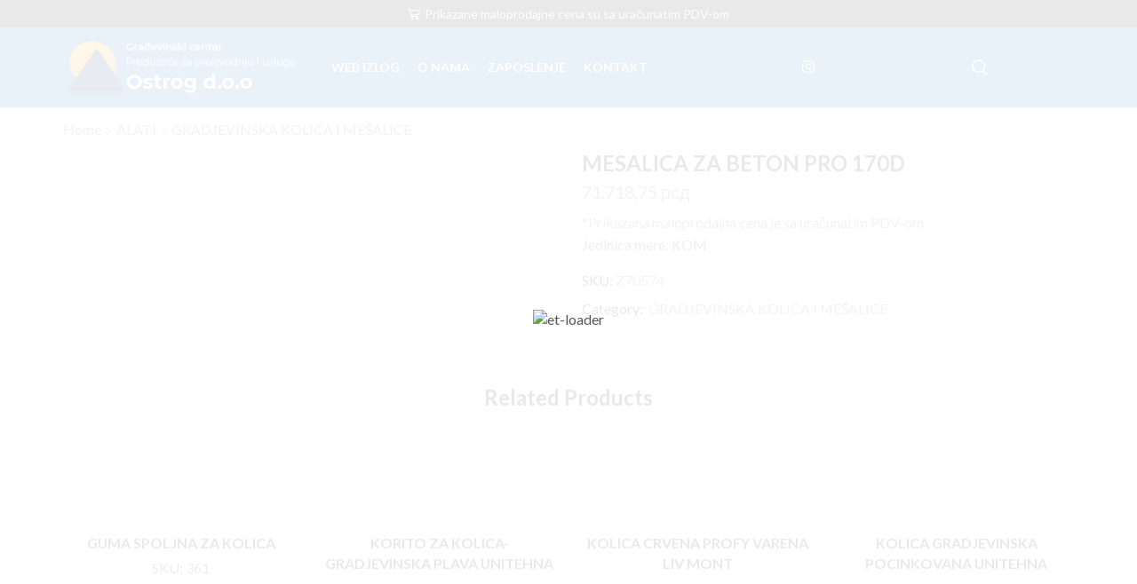

--- FILE ---
content_type: text/html; charset=UTF-8
request_url: https://www.ostrog.rs/product/mesalica-za-beton-pro-170d/
body_size: 34414
content:
<!DOCTYPE html><html lang="sr-RS" xmlns="http://www.w3.org/1999/xhtml" prefix="og: http://ogp.me/ns# fb: http://www.facebook.com/2008/fbml" ><head><script data-no-optimize="1">var litespeed_docref=sessionStorage.getItem("litespeed_docref");litespeed_docref&&(Object.defineProperty(document,"referrer",{get:function(){return litespeed_docref}}),sessionStorage.removeItem("litespeed_docref"));</script> <meta charset="UTF-8" /><meta name="viewport" content="width=device-width, initial-scale=1.0, maximum-scale=1.0, user-scalable=0"/><title>MESALICA ZA BETON PRO 170D &#8211; Stovarište Ostrog</title><meta name='robots' content='max-image-preview:large' /><link rel="alternate" type="application/rss+xml" title="Stovarište Ostrog &raquo; довод" href="https://www.ostrog.rs/feed/" /><link rel="alternate" type="application/rss+xml" title="Stovarište Ostrog &raquo; довод коментара" href="https://www.ostrog.rs/comments/feed/" /><style id='wp-img-auto-sizes-contain-inline-css' type='text/css'>img:is([sizes=auto i],[sizes^="auto," i]){contain-intrinsic-size:3000px 1500px}
/*# sourceURL=wp-img-auto-sizes-contain-inline-css */</style><link data-optimized="2" rel="stylesheet" href="https://www.ostrog.rs/wp-content/litespeed/css/e6fb31663dd6cb43b31f01f032975fd3.css?ver=8427e" /><style id='classic-theme-styles-inline-css' type='text/css'>/*! This file is auto-generated */
.wp-block-button__link{color:#fff;background-color:#32373c;border-radius:9999px;box-shadow:none;text-decoration:none;padding:calc(.667em + 2px) calc(1.333em + 2px);font-size:1.125em}.wp-block-file__button{background:#32373c;color:#fff;text-decoration:none}
/*# sourceURL=/wp-includes/css/classic-themes.min.css */</style><style id='woocommerce-inline-inline-css' type='text/css'>.woocommerce form .form-row .required { visibility: visible; }
/*# sourceURL=woocommerce-inline-inline-css */</style><style id='xstore-icons-font-inline-css' type='text/css'>@font-face {
				  font-family: 'xstore-icons';
				  src:
				    url('https://www.ostrog.rs/wp-content/themes/xstore/fonts/xstore-icons-bold.ttf') format('truetype'),
				    url('https://www.ostrog.rs/wp-content/themes/xstore/fonts/xstore-icons-bold.woff2') format('woff2'),
				    url('https://www.ostrog.rs/wp-content/themes/xstore/fonts/xstore-icons-bold.woff') format('woff'),
				    url('https://www.ostrog.rs/wp-content/themes/xstore/fonts/xstore-icons-bold.svg#xstore-icons') format('svg');
				  font-weight: normal;
				  font-style: normal;
				  font-display: swap;
				}
/*# sourceURL=xstore-icons-font-inline-css */</style> <script type="litespeed/javascript" data-src="https://www.ostrog.rs/wp-includes/js/jquery/jquery.min.js" id="jquery-core-js"></script> <script id="etheme-js-extra" type="litespeed/javascript">var etConfig={"noresults":"No results were found!","ajaxSearchResultsArrow":"\u003Csvg version=\"1.1\" width=\"1em\" height=\"1em\" class=\"arrow\" xmlns=\"http://www.w3.org/2000/svg\" xmlns:xlink=\"http://www.w3.org/1999/xlink\" x=\"0px\" y=\"0px\" viewBox=\"0 0 100 100\" style=\"enable-background:new 0 0 100 100;\" xml:space=\"preserve\"\u003E\u003Cpath d=\"M99.1186676,94.8567734L10.286458,6.0255365h53.5340881c1.6616173,0,3.0132561-1.3516402,3.0132561-3.0127683\r\n\tS65.4821625,0,63.8205452,0H3.0137398c-1.6611279,0-3.012768,1.3516402-3.012768,3.0127683v60.8068047\r\n\tc0,1.6616135,1.3516402,3.0132523,3.012768,3.0132523s3.012768-1.3516388,3.012768-3.0132523V10.2854862L94.8577423,99.117691\r\n\tC95.4281311,99.6871109,96.1841202,100,96.9886856,100c0.8036041,0,1.5595856-0.3128891,2.129982-0.882309\r\n\tC100.2924805,97.9419327,100.2924805,96.0305862,99.1186676,94.8567734z\"\u003E\u003C/path\u003E\u003C/svg\u003E","successfullyAdded":"Product added.","successfullyCopied":"Copied to clipboard","saleStarts":"Sale starts in:","saleFinished":"This sale already finished","confirmQuestion":"Are you sure?","viewCart":"View cart","cartPageUrl":"https://www.ostrog.rs","checkCart":"Please check your \u003Ca href='https://www.ostrog.rs'\u003Ecart.\u003C/a\u003E","contBtn":"Continue shopping","checkBtn":"Checkout","ajaxProductAddedNotify":{"type":"alert","linked_products_type":"upsell"},"variationGallery":"","quickView":{"type":"off_canvas","position":"right","layout":"default","variationGallery":"","css":{"quick-view":"        \u003Clink rel=\"stylesheet\" href=\"https://www.ostrog.rs/wp-content/themes/xstore/css/modules/woocommerce/quick-view.min.css\" type=\"text/css\" media=\"all\" /\u003E \t\t","off-canvas":"        \u003Clink rel=\"stylesheet\" href=\"https://www.ostrog.rs/wp-content/themes/xstore/css/modules/layout/off-canvas.min.css\" type=\"text/css\" media=\"all\" /\u003E \t\t","skeleton":"        \u003Clink rel=\"stylesheet\" href=\"https://www.ostrog.rs/wp-content/themes/xstore/css/modules/skeleton.min.css\" type=\"text/css\" media=\"all\" /\u003E \t\t","single-product":"        \u003Clink rel=\"stylesheet\" href=\"https://www.ostrog.rs/wp-content/themes/xstore/css/modules/woocommerce/single-product/single-product.min.css\" type=\"text/css\" media=\"all\" /\u003E \t\t","single-product-elements":"        \u003Clink rel=\"stylesheet\" href=\"https://www.ostrog.rs/wp-content/themes/xstore/css/modules/woocommerce/single-product/single-product-elements.min.css\" type=\"text/css\" media=\"all\" /\u003E \t\t","single-post-meta":"        \u003Clink rel=\"stylesheet\" href=\"https://www.ostrog.rs/wp-content/themes/xstore/css/modules/blog/single-post/meta.min.css\" type=\"text/css\" media=\"all\" /\u003E \t\t"}},"speedOptimization":{"imageLoadingOffset":"200px"},"popupAddedToCart":[],"builders":{"is_wpbakery":!1},"Product":"Products","Pages":"Pages","Post":"Posts","Portfolio":"Portfolio","Product_found":"{{count}} Products found","Pages_found":"{{count}} Pages found","Post_found":"{{count}} Posts found","Portfolio_found":"{{count}} Portfolio found","show_more":"Show {{count}} more","show_all":"View all results","items_found":"{{count}} items found","item_found":"{{count}} item found","single_product_builder":"","fancy_select_categories":"","is_search_history":"0","search_history_length":"7","search_type":"icon","search_ajax_history_time":"5","noSuggestionNoticeWithMatches":"No results were found!\u003Cp\u003ENo items matched your search {{search_value}}.\u003C/p\u003E","ajaxurl":"https://www.ostrog.rs/wp-admin/admin-ajax.php","woocommerceSettings":{"is_woocommerce":!0,"is_swatches":!0,"ajax_filters":!1,"ajax_pagination":!1,"is_single_product_builder":"","mini_cart_content_quantity_input":!1,"widget_show_more_text":"more","widget_show_less_text":"Show less","sidebar_off_canvas_icon":"\u003Csvg version=\"1.1\" width=\"1em\" height=\"1em\" id=\"Layer_1\" xmlns=\"http://www.w3.org/2000/svg\" xmlns:xlink=\"http://www.w3.org/1999/xlink\" x=\"0px\" y=\"0px\" viewBox=\"0 0 100 100\" style=\"enable-background:new 0 0 100 100;\" xml:space=\"preserve\"\u003E\u003Cpath d=\"M94.8,0H5.6C4,0,2.6,0.9,1.9,2.3C1.1,3.7,1.3,5.4,2.2,6.7l32.7,46c0,0,0,0,0,0c1.2,1.6,1.8,3.5,1.8,5.5v37.5c0,1.1,0.4,2.2,1.2,3c0.8,0.8,1.8,1.2,3,1.2c0.6,0,1.1-0.1,1.6-0.3l18.4-7c1.6-0.5,2.7-2.1,2.7-3.9V58.3c0-2,0.6-3.9,1.8-5.5c0,0,0,0,0,0l32.7-46c0.9-1.3,1.1-3,0.3-4.4C97.8,0.9,96.3,0,94.8,0z M61.4,49.7c-1.8,2.5-2.8,5.5-2.8,8.5v29.8l-16.8,6.4V58.3c0-3.1-1-6.1-2.8-8.5L7.3,5.1h85.8L61.4,49.7z\"\u003E\u003C/path\u003E\u003C/svg\u003E","ajax_add_to_cart_archives":!1,"cart_url":"https://www.ostrog.rs","cart_redirect_after_add":!1,"home_url":"https://www.ostrog.rs/","shop_url":"https://www.ostrog.rs/","cart_progress_currency_pos":"right_space","cart_progress_thousand_sep":".","cart_progress_decimal_sep":",","cart_progress_num_decimals":"2","is_smart_addtocart":"","primary_attribute":"et_none"},"notices":{"ajax-filters":"Ajax error: cannot get filters result","post-product":"Ajax error: cannot get post/product result","products":"Ajax error: cannot get products result","posts":"Ajax error: cannot get posts result","element":"Ajax error: cannot get element result","portfolio":"Ajax error: problem with ajax et_portfolio_ajax action","portfolio-pagination":"Ajax error: problem with ajax et_portfolio_ajax_pagination action","menu":"Ajax error: problem with ajax menu_posts action","noMatchFound":"No matches found","variationGalleryNotAvailable":"Variation Gallery not available on variation id","localStorageFull":"Seems like your localStorage is full"},"layoutSettings":{"layout":"wide","is_rtl":!1,"is_mobile":!1,"mobHeaderStart":992,"menu_storage_key":"etheme_16b39d29e60452d2975a385c13c02eff","ajax_dropdowns_from_storage":1},"sidebar":{"closed_pc_by_default":""},"et_global":{"classes":{"skeleton":"skeleton-body","mfp":"et-mfp-opened"},"is_customize_preview":!1,"mobHeaderStart":992},"etCookies":{"cache_time":3}}</script> <script id="et-woo-swatches-js-extra" type="litespeed/javascript">var sten_wc_params={"ajax_url":"https://www.ostrog.rs/wp-admin/admin-ajax.php","is_customize_preview":"","is_singular_product":"1","show_selected_title":"both","add_to_cart_btn_text":"\u0414\u043e\u0434\u0430\u0458 \u0443 \u043a\u043e\u0440\u043f\u0443","read_more_btn_text":"\u0421\u0430\u0437\u043d\u0430\u0458\u0442\u0435 \u0432\u0438\u0448\u0435","read_more_about_btn_text":"\u0418\u043d\u0444\u043e\u0440\u043c\u0430\u0446\u0438\u0458\u0435","read_more_for_btn_text":"for","select_options_btn_text":"\u041e\u0434\u0430\u0431\u0435\u0440\u0438\u0442\u0435 \u043e\u043f\u0446\u0438\u0458\u0435","i18n_no_matching_variations_text":"\u0418\u0437\u0432\u0438\u043d\u0438\u0442\u0435, \u043d\u0438\u0458\u0435\u0434\u0430\u043d \u043f\u0440\u043e\u0438\u0437\u0432\u043e\u0434 \u043d\u0435 \u043e\u0434\u0433\u043e\u0432\u0430\u0440\u0430 \u0438\u0437\u0430\u0431\u0440\u0430\u043d\u0438\u043c \u043a\u0440\u0438\u0442\u0435\u0440\u0438\u0458\u0443\u043c\u0438\u043c\u0430. \u041c\u043e\u043b\u0438\u043c\u043e \u0432\u0430\u0441 \u0438\u0437\u0430\u0431\u0435\u0440\u0438\u0442\u0435 \u0434\u0440\u0443\u0433\u0430\u0447\u0438\u0458\u0443 \u043a\u043e\u043c\u0431\u0438\u043d\u0430\u0446\u0438\u0458\u0443."}</script> <link rel="https://api.w.org/" href="https://www.ostrog.rs/wp-json/" /><link rel="alternate" title="JSON" type="application/json" href="https://www.ostrog.rs/wp-json/wp/v3/product/12056" /><link rel="canonical" href="https://www.ostrog.rs/product/mesalica-za-beton-pro-170d/" /><link rel="prefetch" as="font" href="https://www.ostrog.rs/wp-content/themes/xstore/fonts/xstore-icons-bold.woff?v=9.1.2" type="font/woff"><link rel="prefetch" as="font" href="https://www.ostrog.rs/wp-content/themes/xstore/fonts/xstore-icons-bold.woff2?v=9.1.2" type="font/woff2">
<noscript><style>.woocommerce-product-gallery{ opacity: 1 !important; }</style></noscript><meta name="generator" content="Elementor 3.12.1; features: e_dom_optimization, e_optimized_assets_loading, e_optimized_css_loading, a11y_improvements, additional_custom_breakpoints; settings: css_print_method-external, google_font-enabled, font_display-swap"><meta name="generator" content="Powered by Slider Revolution 6.6.10 - responsive, Mobile-Friendly Slider Plugin for WordPress with comfortable drag and drop interface." /><link rel="icon" href="https://www.ostrog.rs/wp-content/uploads/2023/01/cropped-icon-32x32.png" sizes="32x32" /><link rel="icon" href="https://www.ostrog.rs/wp-content/uploads/2023/01/cropped-icon-192x192.png" sizes="192x192" /><link rel="apple-touch-icon" href="https://www.ostrog.rs/wp-content/uploads/2023/01/cropped-icon-180x180.png" /><meta name="msapplication-TileImage" content="https://www.ostrog.rs/wp-content/uploads/2023/01/cropped-icon-270x270.png" /> <script type="litespeed/javascript">function setREVStartSize(e){window.RSIW=window.RSIW===undefined?window.innerWidth:window.RSIW;window.RSIH=window.RSIH===undefined?window.innerHeight:window.RSIH;try{var pw=document.getElementById(e.c).parentNode.offsetWidth,newh;pw=pw===0||isNaN(pw)||(e.l=="fullwidth"||e.layout=="fullwidth")?window.RSIW:pw;e.tabw=e.tabw===undefined?0:parseInt(e.tabw);e.thumbw=e.thumbw===undefined?0:parseInt(e.thumbw);e.tabh=e.tabh===undefined?0:parseInt(e.tabh);e.thumbh=e.thumbh===undefined?0:parseInt(e.thumbh);e.tabhide=e.tabhide===undefined?0:parseInt(e.tabhide);e.thumbhide=e.thumbhide===undefined?0:parseInt(e.thumbhide);e.mh=e.mh===undefined||e.mh==""||e.mh==="auto"?0:parseInt(e.mh,0);if(e.layout==="fullscreen"||e.l==="fullscreen")
newh=Math.max(e.mh,window.RSIH);else{e.gw=Array.isArray(e.gw)?e.gw:[e.gw];for(var i in e.rl)if(e.gw[i]===undefined||e.gw[i]===0)e.gw[i]=e.gw[i-1];e.gh=e.el===undefined||e.el===""||(Array.isArray(e.el)&&e.el.length==0)?e.gh:e.el;e.gh=Array.isArray(e.gh)?e.gh:[e.gh];for(var i in e.rl)if(e.gh[i]===undefined||e.gh[i]===0)e.gh[i]=e.gh[i-1];var nl=new Array(e.rl.length),ix=0,sl;e.tabw=e.tabhide>=pw?0:e.tabw;e.thumbw=e.thumbhide>=pw?0:e.thumbw;e.tabh=e.tabhide>=pw?0:e.tabh;e.thumbh=e.thumbhide>=pw?0:e.thumbh;for(var i in e.rl)nl[i]=e.rl[i]<window.RSIW?0:e.rl[i];sl=nl[0];for(var i in nl)if(sl>nl[i]&&nl[i]>0){sl=nl[i];ix=i}
var m=pw>(e.gw[ix]+e.tabw+e.thumbw)?1:(pw-(e.tabw+e.thumbw))/(e.gw[ix]);newh=(e.gh[ix]*m)+(e.tabh+e.thumbh)}
var el=document.getElementById(e.c);if(el!==null&&el)el.style.height=newh+"px";el=document.getElementById(e.c+"_wrapper");if(el!==null&&el){el.style.height=newh+"px";el.style.display="block"}}catch(e){console.log("Failure at Presize of Slider:"+e)}}</script> <style id="kirki-inline-styles"></style><style type="text/css" class="et_custom-css">.onsale{width:3.75em;height:3.75em;line-height:1.2}.footer .widget-title,.prefooter .widget-title,.footer .widgettitle,.prefooter .widgettitle{border-bottom:none}.page-heading.bc-size-small .container .col-md-12{position:relative}.page-heading.bc-size-small .container .col-md-12:before{position:absolute;content:"";display:block;left:15px;right:15px;bottom:-31px;height:1px;background-color:#e6e6e6}.trp-language-wrap{display:none}@media only screen and (max-width:1230px){.swiper-custom-left,.middle-inside .swiper-entry .swiper-button-prev,.middle-inside.swiper-entry .swiper-button-prev{left:-15px}.swiper-custom-right,.middle-inside .swiper-entry .swiper-button-next,.middle-inside.swiper-entry .swiper-button-next{right:-15px}.middle-inbox .swiper-entry .swiper-button-prev,.middle-inbox.swiper-entry .swiper-button-prev{left:8px}.middle-inbox .swiper-entry .swiper-button-next,.middle-inbox.swiper-entry .swiper-button-next{right:8px}.swiper-entry:hover .swiper-custom-left,.middle-inside .swiper-entry:hover .swiper-button-prev,.middle-inside.swiper-entry:hover .swiper-button-prev{left:-5px}.swiper-entry:hover .swiper-custom-right,.middle-inside .swiper-entry:hover .swiper-button-next,.middle-inside.swiper-entry:hover .swiper-button-next{right:-5px}.middle-inbox .swiper-entry:hover .swiper-button-prev,.middle-inbox.swiper-entry:hover .swiper-button-prev{left:5px}.middle-inbox .swiper-entry:hover .swiper-button-next,.middle-inbox.swiper-entry:hover .swiper-button-next{right:5px}}@media only screen and (max-width:992px){.header-wrapper,.site-header-vertical{display:none}}@media only screen and (min-width:993px){.mobile-header-wrapper{display:none}}.swiper-container{width:auto}.content-product .product-content-image img,.category-grid img,.categoriesCarousel .category-grid img{width:100%}.etheme-elementor-slider:not(.swiper-container-initialized) .swiper-slide{max-width:calc(100% / var(--slides-per-view,4))}.etheme-elementor-slider[data-animation]:not(.swiper-container-initialized,[data-animation=slide],[data-animation=coverflow]) .swiper-slide{max-width:100%}</style><style id='global-styles-inline-css' type='text/css'>:root{--wp--preset--aspect-ratio--square: 1;--wp--preset--aspect-ratio--4-3: 4/3;--wp--preset--aspect-ratio--3-4: 3/4;--wp--preset--aspect-ratio--3-2: 3/2;--wp--preset--aspect-ratio--2-3: 2/3;--wp--preset--aspect-ratio--16-9: 16/9;--wp--preset--aspect-ratio--9-16: 9/16;--wp--preset--color--black: #000000;--wp--preset--color--cyan-bluish-gray: #abb8c3;--wp--preset--color--white: #ffffff;--wp--preset--color--pale-pink: #f78da7;--wp--preset--color--vivid-red: #cf2e2e;--wp--preset--color--luminous-vivid-orange: #ff6900;--wp--preset--color--luminous-vivid-amber: #fcb900;--wp--preset--color--light-green-cyan: #7bdcb5;--wp--preset--color--vivid-green-cyan: #00d084;--wp--preset--color--pale-cyan-blue: #8ed1fc;--wp--preset--color--vivid-cyan-blue: #0693e3;--wp--preset--color--vivid-purple: #9b51e0;--wp--preset--gradient--vivid-cyan-blue-to-vivid-purple: linear-gradient(135deg,rgb(6,147,227) 0%,rgb(155,81,224) 100%);--wp--preset--gradient--light-green-cyan-to-vivid-green-cyan: linear-gradient(135deg,rgb(122,220,180) 0%,rgb(0,208,130) 100%);--wp--preset--gradient--luminous-vivid-amber-to-luminous-vivid-orange: linear-gradient(135deg,rgb(252,185,0) 0%,rgb(255,105,0) 100%);--wp--preset--gradient--luminous-vivid-orange-to-vivid-red: linear-gradient(135deg,rgb(255,105,0) 0%,rgb(207,46,46) 100%);--wp--preset--gradient--very-light-gray-to-cyan-bluish-gray: linear-gradient(135deg,rgb(238,238,238) 0%,rgb(169,184,195) 100%);--wp--preset--gradient--cool-to-warm-spectrum: linear-gradient(135deg,rgb(74,234,220) 0%,rgb(151,120,209) 20%,rgb(207,42,186) 40%,rgb(238,44,130) 60%,rgb(251,105,98) 80%,rgb(254,248,76) 100%);--wp--preset--gradient--blush-light-purple: linear-gradient(135deg,rgb(255,206,236) 0%,rgb(152,150,240) 100%);--wp--preset--gradient--blush-bordeaux: linear-gradient(135deg,rgb(254,205,165) 0%,rgb(254,45,45) 50%,rgb(107,0,62) 100%);--wp--preset--gradient--luminous-dusk: linear-gradient(135deg,rgb(255,203,112) 0%,rgb(199,81,192) 50%,rgb(65,88,208) 100%);--wp--preset--gradient--pale-ocean: linear-gradient(135deg,rgb(255,245,203) 0%,rgb(182,227,212) 50%,rgb(51,167,181) 100%);--wp--preset--gradient--electric-grass: linear-gradient(135deg,rgb(202,248,128) 0%,rgb(113,206,126) 100%);--wp--preset--gradient--midnight: linear-gradient(135deg,rgb(2,3,129) 0%,rgb(40,116,252) 100%);--wp--preset--font-size--small: 13px;--wp--preset--font-size--medium: 20px;--wp--preset--font-size--large: 36px;--wp--preset--font-size--x-large: 42px;--wp--preset--spacing--20: 0.44rem;--wp--preset--spacing--30: 0.67rem;--wp--preset--spacing--40: 1rem;--wp--preset--spacing--50: 1.5rem;--wp--preset--spacing--60: 2.25rem;--wp--preset--spacing--70: 3.38rem;--wp--preset--spacing--80: 5.06rem;--wp--preset--shadow--natural: 6px 6px 9px rgba(0, 0, 0, 0.2);--wp--preset--shadow--deep: 12px 12px 50px rgba(0, 0, 0, 0.4);--wp--preset--shadow--sharp: 6px 6px 0px rgba(0, 0, 0, 0.2);--wp--preset--shadow--outlined: 6px 6px 0px -3px rgb(255, 255, 255), 6px 6px rgb(0, 0, 0);--wp--preset--shadow--crisp: 6px 6px 0px rgb(0, 0, 0);}:where(.is-layout-flex){gap: 0.5em;}:where(.is-layout-grid){gap: 0.5em;}body .is-layout-flex{display: flex;}.is-layout-flex{flex-wrap: wrap;align-items: center;}.is-layout-flex > :is(*, div){margin: 0;}body .is-layout-grid{display: grid;}.is-layout-grid > :is(*, div){margin: 0;}:where(.wp-block-columns.is-layout-flex){gap: 2em;}:where(.wp-block-columns.is-layout-grid){gap: 2em;}:where(.wp-block-post-template.is-layout-flex){gap: 1.25em;}:where(.wp-block-post-template.is-layout-grid){gap: 1.25em;}.has-black-color{color: var(--wp--preset--color--black) !important;}.has-cyan-bluish-gray-color{color: var(--wp--preset--color--cyan-bluish-gray) !important;}.has-white-color{color: var(--wp--preset--color--white) !important;}.has-pale-pink-color{color: var(--wp--preset--color--pale-pink) !important;}.has-vivid-red-color{color: var(--wp--preset--color--vivid-red) !important;}.has-luminous-vivid-orange-color{color: var(--wp--preset--color--luminous-vivid-orange) !important;}.has-luminous-vivid-amber-color{color: var(--wp--preset--color--luminous-vivid-amber) !important;}.has-light-green-cyan-color{color: var(--wp--preset--color--light-green-cyan) !important;}.has-vivid-green-cyan-color{color: var(--wp--preset--color--vivid-green-cyan) !important;}.has-pale-cyan-blue-color{color: var(--wp--preset--color--pale-cyan-blue) !important;}.has-vivid-cyan-blue-color{color: var(--wp--preset--color--vivid-cyan-blue) !important;}.has-vivid-purple-color{color: var(--wp--preset--color--vivid-purple) !important;}.has-black-background-color{background-color: var(--wp--preset--color--black) !important;}.has-cyan-bluish-gray-background-color{background-color: var(--wp--preset--color--cyan-bluish-gray) !important;}.has-white-background-color{background-color: var(--wp--preset--color--white) !important;}.has-pale-pink-background-color{background-color: var(--wp--preset--color--pale-pink) !important;}.has-vivid-red-background-color{background-color: var(--wp--preset--color--vivid-red) !important;}.has-luminous-vivid-orange-background-color{background-color: var(--wp--preset--color--luminous-vivid-orange) !important;}.has-luminous-vivid-amber-background-color{background-color: var(--wp--preset--color--luminous-vivid-amber) !important;}.has-light-green-cyan-background-color{background-color: var(--wp--preset--color--light-green-cyan) !important;}.has-vivid-green-cyan-background-color{background-color: var(--wp--preset--color--vivid-green-cyan) !important;}.has-pale-cyan-blue-background-color{background-color: var(--wp--preset--color--pale-cyan-blue) !important;}.has-vivid-cyan-blue-background-color{background-color: var(--wp--preset--color--vivid-cyan-blue) !important;}.has-vivid-purple-background-color{background-color: var(--wp--preset--color--vivid-purple) !important;}.has-black-border-color{border-color: var(--wp--preset--color--black) !important;}.has-cyan-bluish-gray-border-color{border-color: var(--wp--preset--color--cyan-bluish-gray) !important;}.has-white-border-color{border-color: var(--wp--preset--color--white) !important;}.has-pale-pink-border-color{border-color: var(--wp--preset--color--pale-pink) !important;}.has-vivid-red-border-color{border-color: var(--wp--preset--color--vivid-red) !important;}.has-luminous-vivid-orange-border-color{border-color: var(--wp--preset--color--luminous-vivid-orange) !important;}.has-luminous-vivid-amber-border-color{border-color: var(--wp--preset--color--luminous-vivid-amber) !important;}.has-light-green-cyan-border-color{border-color: var(--wp--preset--color--light-green-cyan) !important;}.has-vivid-green-cyan-border-color{border-color: var(--wp--preset--color--vivid-green-cyan) !important;}.has-pale-cyan-blue-border-color{border-color: var(--wp--preset--color--pale-cyan-blue) !important;}.has-vivid-cyan-blue-border-color{border-color: var(--wp--preset--color--vivid-cyan-blue) !important;}.has-vivid-purple-border-color{border-color: var(--wp--preset--color--vivid-purple) !important;}.has-vivid-cyan-blue-to-vivid-purple-gradient-background{background: var(--wp--preset--gradient--vivid-cyan-blue-to-vivid-purple) !important;}.has-light-green-cyan-to-vivid-green-cyan-gradient-background{background: var(--wp--preset--gradient--light-green-cyan-to-vivid-green-cyan) !important;}.has-luminous-vivid-amber-to-luminous-vivid-orange-gradient-background{background: var(--wp--preset--gradient--luminous-vivid-amber-to-luminous-vivid-orange) !important;}.has-luminous-vivid-orange-to-vivid-red-gradient-background{background: var(--wp--preset--gradient--luminous-vivid-orange-to-vivid-red) !important;}.has-very-light-gray-to-cyan-bluish-gray-gradient-background{background: var(--wp--preset--gradient--very-light-gray-to-cyan-bluish-gray) !important;}.has-cool-to-warm-spectrum-gradient-background{background: var(--wp--preset--gradient--cool-to-warm-spectrum) !important;}.has-blush-light-purple-gradient-background{background: var(--wp--preset--gradient--blush-light-purple) !important;}.has-blush-bordeaux-gradient-background{background: var(--wp--preset--gradient--blush-bordeaux) !important;}.has-luminous-dusk-gradient-background{background: var(--wp--preset--gradient--luminous-dusk) !important;}.has-pale-ocean-gradient-background{background: var(--wp--preset--gradient--pale-ocean) !important;}.has-electric-grass-gradient-background{background: var(--wp--preset--gradient--electric-grass) !important;}.has-midnight-gradient-background{background: var(--wp--preset--gradient--midnight) !important;}.has-small-font-size{font-size: var(--wp--preset--font-size--small) !important;}.has-medium-font-size{font-size: var(--wp--preset--font-size--medium) !important;}.has-large-font-size{font-size: var(--wp--preset--font-size--large) !important;}.has-x-large-font-size{font-size: var(--wp--preset--font-size--x-large) !important;}
/*# sourceURL=global-styles-inline-css */</style><style id='xstore-inline-css-inline-css' type='text/css'>.swiper-container.slider-3284:not(.initialized) .swiper-slide {width: 50% !important;}@media only screen and (min-width: 640px) { .swiper-container.slider-3284:not(.initialized) .swiper-slide {width: 33.333333333333% !important;}}@media only screen and (min-width: 1024px) { .swiper-container.slider-3284:not(.initialized) .swiper-slide {width: 25% !important;}}@media only screen and (min-width: 1370px) { .swiper-container.slider-3284:not(.initialized) .swiper-slide {width: 25% !important;}}
/*# sourceURL=xstore-inline-css-inline-css */</style><style id='xstore-inline-tablet-css-inline-css' type='text/css'>@media only screen and (max-width: 992px) {
}
/*# sourceURL=xstore-inline-tablet-css-inline-css */</style><style id='xstore-inline-mobile-css-inline-css' type='text/css'>@media only screen and (max-width: 767px) {
}
/*# sourceURL=xstore-inline-mobile-css-inline-css */</style><style id='rs-plugin-settings-inline-css' type='text/css'>#rs-demo-id {}
/*# sourceURL=rs-plugin-settings-inline-css */</style></head><body data-rsssl=1 class="wp-singular product-template-default single single-product postid-12056 wp-theme-xstore wp-child-theme-xstore-child theme-xstore woocommerce woocommerce-page woocommerce-no-js et_cart-type-2 et_b_dt_header-not-overlap et_b_mob_header-not-overlap breadcrumbs-type-left2 wide et-preloader-on et-catalog-on  sticky-message-on global-product-name-on et-enable-swatch rstr-cyr_to_lat transliteration-cyr_to_lat cyr_to_lat elementor-default elementor-kit-7" data-mode="light"><div class="et-loader"><img data-lazyloaded="1" src="[data-uri]" class="et-loader-img" data-src="https://64.226.122.85/wp-content/uploads/2023/01/icon.png" alt="et-loader"></div><div class="template-container"><div class="template-content"><div class="page-wrapper"><header id="header" class="site-header sticky"  data-type="smart"><div class="header-wrapper"><div class="header-top-wrapper "><div class="header-top" data-title="Header top"><div class="et-row-container et-container"><div class="et-wrap-columns flex align-items-center"><div class="et_column et_col-xs-12 et_col-xs-offset-0"><div class="et_promo_text_carousel swiper-entry pos-relative arrows-hovered "><div class="swiper-container stop-on-hover et_element" data-loop="true" data-speed="500" data-breakpoints="1" data-xs-slides="1" data-sm-slides="1" data-md-slides="1" data-lt-slides="1" data-slides-per-view="1" data-slides-per-group="1"  data-autoplay='3000'><div class="header-promo-text et-promo-text-carousel swiper-wrapper"><div class="swiper-slide flex justify-content-center align-items-center">
<span class="et_b-icon"><svg xmlns="http://www.w3.org/2000/svg" width="1em" height="1em" viewBox="0 0 24 24"><path d="M0.048 1.872c0 0.504 0.36 0.84 0.84 0.84h2.184l2.28 11.448c0.336 1.704 1.896 3 3.648 3h11.088c0.48 0 0.84-0.36 0.84-0.84 0-0.504-0.36-0.84-0.84-0.84h-10.992c-0.432 0-0.84-0.144-1.176-0.384l13.344-1.824c0.36 0 0.72-0.36 0.744-0.72l1.944-7.704v-0.048c0-0.096-0.024-0.384-0.192-0.552l-0.072-0.048c-0.12-0.096-0.288-0.24-0.6-0.24h-18.024l-0.408-2.16c-0.024-0.432-0.504-0.744-0.84-0.744h-2.904c-0.48-0.024-0.864 0.336-0.864 0.816zM21.912 5.544l-1.44 6.12-13.464 1.752-1.584-7.872h16.488zM5.832 20.184c0 1.56 1.224 2.784 2.784 2.784s2.784-1.224 2.784-2.784-1.224-2.784-2.784-2.784-2.784 1.224-2.784 2.784zM8.616 19.128c0.576 0 1.056 0.504 1.056 1.056s-0.504 1.056-1.056 1.056c-0.552 0-1.056-0.504-1.056-1.056s0.504-1.056 1.056-1.056zM15.48 20.184c0 1.56 1.224 2.784 2.784 2.784s2.784-1.224 2.784-2.784-1.224-2.784-2.784-2.784c-1.56 0-2.784 1.224-2.784 2.784zM18.24 19.128c0.576 0 1.056 0.504 1.056 1.056s-0.504 1.056-1.056 1.056c-0.552 0-1.056-0.504-1.056-1.056s0.504-1.056 1.056-1.056z"></path></svg></span>					<span class="text-nowrap">Prikazane maloprodajne cena su sa uračunatim PDV-om</span></div><div class="swiper-slide flex justify-content-center align-items-center">
<span class="et_b-icon"><svg xmlns="http://www.w3.org/2000/svg" width="1em" height="1em" viewBox="0 0 24 24"><path d="M23.856 9.168c-0.216-0.648-0.744-1.056-1.368-1.152l-6.216-0.912-2.76-5.664c-0.312-0.576-0.864-0.936-1.512-0.936-0.624 0-1.224 0.36-1.512 0.936l-2.784 5.664-6.216 0.912c-0.648 0.096-1.152 0.528-1.368 1.152s-0.048 1.32 0.456 1.776l4.464 4.368-1.080 6.168c-0.096 0.504 0.048 1.008 0.408 1.416 0.336 0.384 0.816 0.576 1.32 0.576 0.264 0 0.504-0.048 0.744-0.168l5.568-2.976 5.592 2.928c0.24 0.12 0.504 0.192 0.768 0.192 0.48 0 0.936-0.192 1.272-0.576 0.336-0.408 0.48-0.888 0.384-1.392l-1.056-6.216 4.464-4.368c0.48-0.432 0.648-1.080 0.432-1.728zM17.16 14.232c-0.216 0.216-0.336 0.552-0.288 0.864l1.056 6.096-5.448-2.856c-0.144-0.072-0.312-0.12-0.456-0.12-0.168 0-0.312 0.048-0.456 0.12l-5.496 2.832 1.056-6.048c0.072-0.336-0.048-0.672-0.288-0.888l-4.44-4.296 6.096-0.888c0.336-0.048 0.648-0.264 0.768-0.576l2.736-5.544 2.736 5.544c0.144 0.288 0.456 0.528 0.744 0.552l6.12 0.888-4.44 4.32z"></path></svg></span>					<span class="text-nowrap">Kontaktirajte nas za dodatna pitanja</span></div></div><div class="swiper-custom-left swiper-button-prev mob-hide "></div><div class="swiper-custom-right swiper-button-next mob-hide "></div></div></div></div></div></div></div></div><div class="header-main-wrapper "><div class="header-main" data-title="Слика заглавља"><div class="et-row-container et-container"><div class="et-wrap-columns flex align-items-center"><div class="et_column et_col-xs-3 et_col-xs-offset-0"><div class="et_element et_b_header-logo align-start mob-align-center et_element-top-level" >
<a href="https://www.ostrog.rs">
<span><img data-lazyloaded="1" src="[data-uri]" width="337" height="88" data-src="https://www.ostrog.rs/wp-content/uploads/2023/01/bAsset-5.png" class="et_b_header-logo-img" alt="Stovarište Ostrog" decoding="async" data-srcset="https://www.ostrog.rs/wp-content/uploads/2023/01/bAsset-5.png 337w, https://www.ostrog.rs/wp-content/uploads/2023/01/bAsset-5-300x78.png 300w, https://www.ostrog.rs/wp-content/uploads/2023/01/bAsset-5-1x1.png 1w, https://www.ostrog.rs/wp-content/uploads/2023/01/bAsset-5-10x3.png 10w" data-sizes="(max-width: 337px) 100vw, 337px" /></span>
<span class="fixed"><img data-lazyloaded="1" src="[data-uri]" width="337" height="88" data-src="https://www.ostrog.rs/wp-content/uploads/2023/01/bAsset-5.png" class="et_b_header-logo-img" alt="Stovarište Ostrog" decoding="async" data-srcset="https://www.ostrog.rs/wp-content/uploads/2023/01/bAsset-5.png 337w, https://www.ostrog.rs/wp-content/uploads/2023/01/bAsset-5-300x78.png 300w, https://www.ostrog.rs/wp-content/uploads/2023/01/bAsset-5-1x1.png 1w, https://www.ostrog.rs/wp-content/uploads/2023/01/bAsset-5-10x3.png 10w" data-sizes="(max-width: 337px) 100vw, 337px" /></span>
</a></div></div><div class="et_column et_col-xs-5 et_col-xs-offset-0 pos-static"><div class="et_element et_b_header-menu header-main-menu flex align-items-center menu-items-overline  justify-content-start et_element-top-level" ><div class="menu-main-container"><ul id="menu-mobile-menu" class="menu"><li id="menu-item-4843" class="menu-item menu-item-type-post_type menu-item-object-page menu-item-home current_page_parent menu-item-4843 item-level-0 item-design-dropdown columns-2"><a href="https://www.ostrog.rs/" class="item-link">Web izlog</a></li><li id="menu-item-4839" class="menu-item menu-item-type-post_type menu-item-object-page menu-item-4839 item-level-0 item-design-dropdown columns-2"><a href="https://www.ostrog.rs/o-nama/" class="item-link">O nama</a></li><li id="menu-item-7714" class="menu-item menu-item-type-post_type menu-item-object-page menu-item-7714 item-level-0 item-design-dropdown"><a href="https://www.ostrog.rs/zaposlenje/" class="item-link">Zaposlenje</a></li><li id="menu-item-4840" class="menu-item menu-item-type-post_type menu-item-object-page menu-item-4840 item-level-0 item-design-dropdown columns-2"><a href="https://www.ostrog.rs/kontakt/" class="item-link">Kontakt</a></li></ul></div></div></div><div class="et_column et_col-xs-1 et_col-xs-offset-0"><div class="et_element et_b_header-socials et-socials flex flex-nowrap align-items-center  justify-content-end mob-justify-content-start et_element-top-level flex-row" >
<a href="https://www.instagram.com/stovaristeostrog/"             data-tooltip="Instagram" title="Instagram">
<span class="screen-reader-text hidden">Instagram</span>
<svg xmlns="http://www.w3.org/2000/svg" width="1em" height="1em" viewBox="0 0 24 24"><path d="M16.512 0h-9.024c-4.128 0-7.488 3.36-7.488 7.488v9c0 4.152 3.36 7.512 7.488 7.512h9c4.152 0 7.512-3.36 7.512-7.488v-9.024c0-4.128-3.36-7.488-7.488-7.488zM21.744 16.512c0 2.904-2.352 5.256-5.256 5.256h-9c-2.904 0-5.256-2.352-5.256-5.256v-9.024c0-2.904 2.352-5.256 5.256-5.256h9c2.904 0 5.256 2.352 5.256 5.256v9.024zM12 6c-3.312 0-6 2.688-6 6s2.688 6 6 6 6-2.688 6-6-2.688-6-6-6zM12 15.744c-2.064 0-3.744-1.68-3.744-3.744s1.68-3.744 3.744-3.744 3.744 1.68 3.744 3.744c0 2.064-1.68 3.744-3.744 3.744zM19.248 5.544c0 0.437-0.355 0.792-0.792 0.792s-0.792-0.355-0.792-0.792c0-0.437 0.355-0.792 0.792-0.792s0.792 0.355 0.792 0.792z"></path></svg>        </a></div></div><div class="et_column et_col-xs-2 et_col-xs-offset-0"><div class="et_element et_b_header-search flex align-items-center   et-content-right justify-content-end mob-justify-content-center et_element-top-level et-content-dropdown" >
<span class="flex et_b_search-icon ">
<span class="et_b-icon"><svg version="1.1" xmlns="http://www.w3.org/2000/svg" width="1em" height="1em" viewBox="0 0 24 24"><path d="M23.64 22.176l-5.736-5.712c1.44-1.8 2.232-4.032 2.232-6.336 0-5.544-4.512-10.032-10.032-10.032s-10.008 4.488-10.008 10.008c-0.024 5.568 4.488 10.056 10.032 10.056 2.328 0 4.512-0.792 6.336-2.256l5.712 5.712c0.192 0.192 0.456 0.312 0.72 0.312 0.24 0 0.504-0.096 0.672-0.288 0.192-0.168 0.312-0.384 0.336-0.672v-0.048c0.024-0.288-0.096-0.552-0.264-0.744zM18.12 10.152c0 4.392-3.6 7.992-8.016 7.992-4.392 0-7.992-3.6-7.992-8.016 0-4.392 3.6-7.992 8.016-7.992 4.392 0 7.992 3.6 7.992 8.016z"></path></svg></span>        </span><form action="https://www.ostrog.rs/" role="search" data-min="3" data-per-page="100"
class="ajax-search-form  ajax-with-suggestions input-icon  et-mini-content" method="get"><div class="input-row flex align-items-center " data-search-mode="dark">
<select style="width: 100%; max-width: calc(122px + 1.4em)"  name='product_cat' id='product_cat-858' class='postform'><option value='0' selected='selected'>Sve kategorije</option><option class="level-0" value="alati">ALATI</option><option class="level-1" value="drzalje">&nbsp;&nbsp;&nbsp;DRŽALJE</option><option class="level-1" value="gradjevinska-kolica-i-mesalice">&nbsp;&nbsp;&nbsp;GRADJEVINSKA KOLICA I MEŠALICE</option><option class="level-1" value="gradjevinski-alat">&nbsp;&nbsp;&nbsp;GRADJEVINSKI ALAT</option><option class="level-1" value="merdevine">&nbsp;&nbsp;&nbsp;MERDEVINE</option><option class="level-1" value="rucni-alat-alati">&nbsp;&nbsp;&nbsp;RUCNI ALAT</option><option class="level-0" value="armaturna-mreza-i-obradjena-armatura">ARMATURNA MREŽA I OBRAĐENA ARMATURA</option><option class="level-0" value="basta">BAŠTA</option><option class="level-1" value="dekoracija">&nbsp;&nbsp;&nbsp;DEKORACIJA</option><option class="level-2" value="dekorativni-kamen">&nbsp;&nbsp;&nbsp;&nbsp;&nbsp;&nbsp;DEKORATIVNI KAMEN</option><option class="level-2" value="oblutak">&nbsp;&nbsp;&nbsp;&nbsp;&nbsp;&nbsp;OBLUTAK</option><option class="level-2" value="ostalo-brasno-i-griz">&nbsp;&nbsp;&nbsp;&nbsp;&nbsp;&nbsp;OSTALO (BRAŠNO I GRIZ)</option><option class="level-2" value="pesak-za-decja-igralista">&nbsp;&nbsp;&nbsp;&nbsp;&nbsp;&nbsp;PESAK ZA DEČJA IGRALIŠTA</option><option class="level-1" value="odvod-kisnice-basta-2">&nbsp;&nbsp;&nbsp;ODVOD KIŠNICE</option><option class="level-1" value="stihl-dodatna-oprema-basta">&nbsp;&nbsp;&nbsp;STIHL DODATNA OPREMA</option><option class="level-0" value="behaton">BEHATON</option><option class="level-1" value="semmelrock">&nbsp;&nbsp;&nbsp;SEMMELROCK</option><option class="level-2" value="behaton-semmelrock">&nbsp;&nbsp;&nbsp;&nbsp;&nbsp;&nbsp;BEHATON</option><option class="level-2" value="dodatni-elementi">&nbsp;&nbsp;&nbsp;&nbsp;&nbsp;&nbsp;DODATNI ELEMENTI</option><option class="level-2" value="ivicnjak">&nbsp;&nbsp;&nbsp;&nbsp;&nbsp;&nbsp;IVIČNJAK</option><option class="level-2" value="kanalica">&nbsp;&nbsp;&nbsp;&nbsp;&nbsp;&nbsp;KANALICA</option><option class="level-2" value="odvod-kisnice-semmelrock">&nbsp;&nbsp;&nbsp;&nbsp;&nbsp;&nbsp;ODVOD KIŠNICE</option><option class="level-2" value="ploca">&nbsp;&nbsp;&nbsp;&nbsp;&nbsp;&nbsp;PLOČA</option><option class="level-2" value="zidni-sistemi-i-ograde">&nbsp;&nbsp;&nbsp;&nbsp;&nbsp;&nbsp;ZIDNI SISTEMI I OGRADE</option><option class="level-0" value="bravarski-i-limarski-program">BRAVARSKI I LIMARSKI PROGRAM</option><option class="level-1" value="gradjevinska-limarija">&nbsp;&nbsp;&nbsp;GRADJEVINSKA LIMARIJA</option><option class="level-2" value="lim-slit">&nbsp;&nbsp;&nbsp;&nbsp;&nbsp;&nbsp;LIM SLIT</option><option class="level-2" value="limovi-za-pokrivanje">&nbsp;&nbsp;&nbsp;&nbsp;&nbsp;&nbsp;LIMOVI ZA POKRIVANJE</option><option class="level-2" value="oluci">&nbsp;&nbsp;&nbsp;&nbsp;&nbsp;&nbsp;OLUCI</option><option class="level-2" value="prateca-oprema-za-oluk">&nbsp;&nbsp;&nbsp;&nbsp;&nbsp;&nbsp;PRATEĆA OPREMA ZA OLUK</option><option class="level-1" value="profili">&nbsp;&nbsp;&nbsp;PROFILI</option><option class="level-2" value="flah">&nbsp;&nbsp;&nbsp;&nbsp;&nbsp;&nbsp;FLAH</option><option class="level-2" value="kutije">&nbsp;&nbsp;&nbsp;&nbsp;&nbsp;&nbsp;KUTIJE</option><option class="level-2" value="l-profil">&nbsp;&nbsp;&nbsp;&nbsp;&nbsp;&nbsp;L PROFIL</option><option class="level-2" value="savne-cevi">&nbsp;&nbsp;&nbsp;&nbsp;&nbsp;&nbsp;SAVNE CEVI</option><option class="level-0" value="elektro-alati">ELEKTRO ALATI</option><option class="level-1" value="makita">&nbsp;&nbsp;&nbsp;MAKITA</option><option class="level-0" value="elektro-materijal">ELEKTRO MATERIJAL</option><option class="level-1" value="grejna-tehnika">&nbsp;&nbsp;&nbsp;GREJNA TEHNIKA</option><option class="level-2" value="grejaci">&nbsp;&nbsp;&nbsp;&nbsp;&nbsp;&nbsp;GREJAČI</option><option class="level-1" value="gromobranska-instalacija">&nbsp;&nbsp;&nbsp;GROMOBRANSKA INSTALACIJA</option><option class="level-2" value="prateca-oprema">&nbsp;&nbsp;&nbsp;&nbsp;&nbsp;&nbsp;PRATEĆA OPREMA</option><option class="level-2" value="sonde">&nbsp;&nbsp;&nbsp;&nbsp;&nbsp;&nbsp;SONDE</option><option class="level-2" value="traka">&nbsp;&nbsp;&nbsp;&nbsp;&nbsp;&nbsp;TRAKA</option><option class="level-1" value="kablovi-i-oprema">&nbsp;&nbsp;&nbsp;KABLOVI I OPREMA</option><option class="level-2" value="buzir">&nbsp;&nbsp;&nbsp;&nbsp;&nbsp;&nbsp;BUŽIR</option><option class="level-2" value="distributivne-kanalice">&nbsp;&nbsp;&nbsp;&nbsp;&nbsp;&nbsp;DISTRIBUTIVNE KANALICE</option><option class="level-2" value="kablovi-prikljucni">&nbsp;&nbsp;&nbsp;&nbsp;&nbsp;&nbsp;KABLOVI PRIKLJUČNI</option><option class="level-2" value="kablovi-provodnici">&nbsp;&nbsp;&nbsp;&nbsp;&nbsp;&nbsp;KABLOVI PROVODNICI</option><option class="level-2" value="produzni-kabalovi-i-motalice">&nbsp;&nbsp;&nbsp;&nbsp;&nbsp;&nbsp;PRODUŽNI KABALOVI I MOTALICE</option><option class="level-2" value="razvodne-kutije">&nbsp;&nbsp;&nbsp;&nbsp;&nbsp;&nbsp;RAZVODNE KUTIJE</option><option class="level-1" value="led-rasveta">&nbsp;&nbsp;&nbsp;LED RASVETA</option><option class="level-2" value="led-cev">&nbsp;&nbsp;&nbsp;&nbsp;&nbsp;&nbsp;LED CEV</option><option class="level-2" value="led-paneli">&nbsp;&nbsp;&nbsp;&nbsp;&nbsp;&nbsp;LED PANELI</option><option class="level-2" value="led-trake">&nbsp;&nbsp;&nbsp;&nbsp;&nbsp;&nbsp;LED TRAKE</option><option class="level-1" value="pretvaraci-napona">&nbsp;&nbsp;&nbsp;PRETVARAČI NAPONA</option><option class="level-2" value="pretvaraci-napona-pretvaraci-napona">&nbsp;&nbsp;&nbsp;&nbsp;&nbsp;&nbsp;PRETVARAČI NAPONA</option><option class="level-1" value="prikljucna-oprema">&nbsp;&nbsp;&nbsp;PRIKLJUČNA OPREMA</option><option class="level-2" value="dozne-i-razvodne-kutije">&nbsp;&nbsp;&nbsp;&nbsp;&nbsp;&nbsp;DOZNE I RAZVODNE KUTIJE</option><option class="level-2" value="industrijske-uticnice">&nbsp;&nbsp;&nbsp;&nbsp;&nbsp;&nbsp;INDUSTRIJSKE UTIČNICE</option><option class="level-1" value="razvodne-table-i-osiguraci">&nbsp;&nbsp;&nbsp;RAZVODNE TABLE I OSIGURAČI</option><option class="level-2" value="automatski-osiguraci">&nbsp;&nbsp;&nbsp;&nbsp;&nbsp;&nbsp;AUTOMATSKI OSIGURAČI</option><option class="level-2" value="bakarni-cesalj">&nbsp;&nbsp;&nbsp;&nbsp;&nbsp;&nbsp;BAKARNI ČEŠALJ</option><option class="level-2" value="nozasti-osiguraci">&nbsp;&nbsp;&nbsp;&nbsp;&nbsp;&nbsp;NOŽASTI OSIGURAČI</option><option class="level-2" value="razvodne-table">&nbsp;&nbsp;&nbsp;&nbsp;&nbsp;&nbsp;RAZVODNE TABLE</option><option class="level-2" value="topivi-osiguraci">&nbsp;&nbsp;&nbsp;&nbsp;&nbsp;&nbsp;TOPIVI OSIGURAČI</option><option class="level-1" value="sijalice">&nbsp;&nbsp;&nbsp;SIJALICE</option><option class="level-2" value="fluo-cev">&nbsp;&nbsp;&nbsp;&nbsp;&nbsp;&nbsp;FLUO CEV</option><option class="level-2" value="led-sijalice">&nbsp;&nbsp;&nbsp;&nbsp;&nbsp;&nbsp;LED SIJALICE</option><option class="level-2" value="obicne-sijalice">&nbsp;&nbsp;&nbsp;&nbsp;&nbsp;&nbsp;OBIČNE SIJALICE</option><option class="level-2" value="sijalicno-grlo">&nbsp;&nbsp;&nbsp;&nbsp;&nbsp;&nbsp;SIJALIČNO GRLO</option><option class="level-1" value="varta">&nbsp;&nbsp;&nbsp;VARTA</option><option class="level-2" value="baterije">&nbsp;&nbsp;&nbsp;&nbsp;&nbsp;&nbsp;BATERIJE</option><option class="level-2" value="baterijske-lampe">&nbsp;&nbsp;&nbsp;&nbsp;&nbsp;&nbsp;BATERIJSKE LAMPE</option><option class="level-1" value="ventilacioni-uredjaji">&nbsp;&nbsp;&nbsp;VENTILACIONI UREĐAJI</option><option class="level-2" value="aspirator-creva">&nbsp;&nbsp;&nbsp;&nbsp;&nbsp;&nbsp;ASPIRATOR CREVA</option><option class="level-2" value="aspiratori">&nbsp;&nbsp;&nbsp;&nbsp;&nbsp;&nbsp;ASPIRATORI</option><option class="level-2" value="ventilatori">&nbsp;&nbsp;&nbsp;&nbsp;&nbsp;&nbsp;VENTILATORI</option><option class="level-0" value="farbara">FARBARA</option><option class="level-1" value="boje-i-lakovi-za-drvo-i-metal">&nbsp;&nbsp;&nbsp;BOJE I LAKOVI ZA DRVO I METAL</option><option class="level-2" value="belinka">&nbsp;&nbsp;&nbsp;&nbsp;&nbsp;&nbsp;BELINKA</option><option class="level-2" value="dekorles">&nbsp;&nbsp;&nbsp;&nbsp;&nbsp;&nbsp;DEKORLES</option><option class="level-2" value="hemax">&nbsp;&nbsp;&nbsp;&nbsp;&nbsp;&nbsp;HEMAX</option><option class="level-2" value="irkom">&nbsp;&nbsp;&nbsp;&nbsp;&nbsp;&nbsp;IRKOM</option><option class="level-2" value="zvezda">&nbsp;&nbsp;&nbsp;&nbsp;&nbsp;&nbsp;ZVEZDA</option><option class="level-1" value="boje-za-unutrasnje-krecenje">&nbsp;&nbsp;&nbsp;BOJE ZA UNUTRAŠNJE KREČENJE</option><option class="level-1" value="fasadna-boja">&nbsp;&nbsp;&nbsp;FASADNA BOJA</option><option class="level-1" value="fugomal">&nbsp;&nbsp;&nbsp;FUGOMAL</option><option class="level-1" value="pur-pene-silikoni-i-zaptivne-mase">&nbsp;&nbsp;&nbsp;PUR PENE SILIKONI I ZAPTIVNE MASE</option><option class="level-1" value="specijalna-sredstva-i-sprejevi">&nbsp;&nbsp;&nbsp;SPECIJALNA SREDSTVA I SPREJEVI</option><option class="level-0" value="fasadna-obloga">FASADNA OBLOGA</option><option class="level-1" value="wienerberger">&nbsp;&nbsp;&nbsp;WIENERBERGER</option><option class="level-2" value="fasadna-obloga-14mm">&nbsp;&nbsp;&nbsp;&nbsp;&nbsp;&nbsp;FASADNA OBLOGA 14MM</option><option class="level-2" value="fasadna-obloga-9mm">&nbsp;&nbsp;&nbsp;&nbsp;&nbsp;&nbsp;FASADNA OBLOGA 9MM</option><option class="level-2" value="ugaona-fasadna-obloga-14mm">&nbsp;&nbsp;&nbsp;&nbsp;&nbsp;&nbsp;UGAONA FASADNA OBLOGA 14MM</option><option class="level-2" value="ugaona-fasadna-obloga-9mm">&nbsp;&nbsp;&nbsp;&nbsp;&nbsp;&nbsp;UGAONA FASADNA OBLOGA 9MM</option><option class="level-0" value="fert-gredice-i-nadvratnici">FERT GREDICE I NADVRATNICI</option><option class="level-1" value="fert-gredice">&nbsp;&nbsp;&nbsp;FERT GREDICE</option><option class="level-1" value="nadvratnici">&nbsp;&nbsp;&nbsp;NADVRATNICI</option><option class="level-0" value="gradjevinski-materijal">GRAĐEVINSKI MATERIJAL</option><option class="level-1" value="aditivi-za-betone-i-maltere">&nbsp;&nbsp;&nbsp;ADITIVI ZA BETONE I MALTERE</option><option class="level-1" value="agregati">&nbsp;&nbsp;&nbsp;AGREGATI</option><option class="level-2" value="pesak">&nbsp;&nbsp;&nbsp;&nbsp;&nbsp;&nbsp;PESAK</option><option class="level-1" value="cement-i-krec">&nbsp;&nbsp;&nbsp;CEMENT I KREČ</option><option class="level-2" value="cement">&nbsp;&nbsp;&nbsp;&nbsp;&nbsp;&nbsp;CEMENT</option><option class="level-2" value="krec">&nbsp;&nbsp;&nbsp;&nbsp;&nbsp;&nbsp;KREČ</option><option class="level-1" value="dimnjacki-elementi-i-ventilacija">&nbsp;&nbsp;&nbsp;DIMNJAČKI ELEMENTI I VENTILACIJA</option><option class="level-2" value="dimnjacka-obloga">&nbsp;&nbsp;&nbsp;&nbsp;&nbsp;&nbsp;DIMNJAČKA OBLOGA</option><option class="level-2" value="dimnjacke-cevi">&nbsp;&nbsp;&nbsp;&nbsp;&nbsp;&nbsp;DIMNJACKE CEVI</option><option class="level-2" value="dimnjacki-prikljucak">&nbsp;&nbsp;&nbsp;&nbsp;&nbsp;&nbsp;DIMNJAČKI PRIKLJUČAK</option><option class="level-2" value="dimnjacki-setovi">&nbsp;&nbsp;&nbsp;&nbsp;&nbsp;&nbsp;DIMNJAČKI SETOVI</option><option class="level-2" value="kamin">&nbsp;&nbsp;&nbsp;&nbsp;&nbsp;&nbsp;KAMIN</option><option class="level-3" value="antares">&nbsp;&nbsp;&nbsp;&nbsp;&nbsp;&nbsp;&nbsp;&nbsp;&nbsp;ANTARES</option><option class="level-2" value="prateca-oprema-za-dimnjak">&nbsp;&nbsp;&nbsp;&nbsp;&nbsp;&nbsp;PRATEĆA OPREMA ZA DIMNJAK</option><option class="level-2" value="samotna-cigla">&nbsp;&nbsp;&nbsp;&nbsp;&nbsp;&nbsp;ŠAMOTNA CIGLA</option><option class="level-2" value="ventilacioni-elemementi">&nbsp;&nbsp;&nbsp;&nbsp;&nbsp;&nbsp;VENTILACIONI ELEMEMENTI</option><option class="level-2" value="zavrsetak-dimnjaka">&nbsp;&nbsp;&nbsp;&nbsp;&nbsp;&nbsp;ZAVRŠETAK DIMNJAKA</option><option class="level-1" value="elementi-za-zidanje">&nbsp;&nbsp;&nbsp;ELEMENTI ZA ZIDANJE</option><option class="level-2" value="betonski-blok">&nbsp;&nbsp;&nbsp;&nbsp;&nbsp;&nbsp;BETONSKI BLOK</option><option class="level-2" value="cigla">&nbsp;&nbsp;&nbsp;&nbsp;&nbsp;&nbsp;CIGLA</option><option class="level-2" value="giter-blok">&nbsp;&nbsp;&nbsp;&nbsp;&nbsp;&nbsp;GITER BLOK</option><option class="level-2" value="pregradni-blokovi">&nbsp;&nbsp;&nbsp;&nbsp;&nbsp;&nbsp;PREGRADNI BLOKOVI</option><option class="level-2" value="punioci">&nbsp;&nbsp;&nbsp;&nbsp;&nbsp;&nbsp;PUNIOCI</option><option class="level-2" value="termo-blok">&nbsp;&nbsp;&nbsp;&nbsp;&nbsp;&nbsp;TERMO BLOK</option><option class="level-2" value="ytong-bela-tavanica">&nbsp;&nbsp;&nbsp;&nbsp;&nbsp;&nbsp;YTONG BELA TAVANICA</option><option class="level-2" value="ytong-blok">&nbsp;&nbsp;&nbsp;&nbsp;&nbsp;&nbsp;YTONG BLOK</option><option class="level-2" value="ytong-fono-blok">&nbsp;&nbsp;&nbsp;&nbsp;&nbsp;&nbsp;YTONG FONO BLOK</option><option class="level-2" value="ytong-l-elementi">&nbsp;&nbsp;&nbsp;&nbsp;&nbsp;&nbsp;YTONG L ELEMENTI</option><option class="level-2" value="ytong-multipor">&nbsp;&nbsp;&nbsp;&nbsp;&nbsp;&nbsp;YTONG MULTIPOR</option><option class="level-2" value="ytong-u-elementi">&nbsp;&nbsp;&nbsp;&nbsp;&nbsp;&nbsp;YTONG U ELEMENTI</option><option class="level-2" value="ytong-ugaoni-blok">&nbsp;&nbsp;&nbsp;&nbsp;&nbsp;&nbsp;YTONG UGAONI BLOK</option><option class="level-1" value="gradevinske-ploce">&nbsp;&nbsp;&nbsp;GRAĐEVINSKE PLOČE</option><option class="level-2" value="blazujka">&nbsp;&nbsp;&nbsp;&nbsp;&nbsp;&nbsp;BLAŽUJKA</option><option class="level-2" value="eko-ploca">&nbsp;&nbsp;&nbsp;&nbsp;&nbsp;&nbsp;EKO PLOČA</option><option class="level-2" value="osb-ploca">&nbsp;&nbsp;&nbsp;&nbsp;&nbsp;&nbsp;OSB PLOČA</option><option class="level-1" value="hidroizolacija">&nbsp;&nbsp;&nbsp;HIDROIZOLACIJA</option><option class="level-2" value="crna-izolacija">&nbsp;&nbsp;&nbsp;&nbsp;&nbsp;&nbsp;CRNA IZOLACIJA</option><option class="level-2" value="terraplast">&nbsp;&nbsp;&nbsp;&nbsp;&nbsp;&nbsp;TERRAPLAST</option><option class="level-1" value="krov">&nbsp;&nbsp;&nbsp;KROV</option><option class="level-2" value="crepovi">&nbsp;&nbsp;&nbsp;&nbsp;&nbsp;&nbsp;CREPOVI</option><option class="level-3" value="biber-crep">&nbsp;&nbsp;&nbsp;&nbsp;&nbsp;&nbsp;&nbsp;&nbsp;&nbsp;BIBER CREP</option><option class="level-3" value="osnovni-crep">&nbsp;&nbsp;&nbsp;&nbsp;&nbsp;&nbsp;&nbsp;&nbsp;&nbsp;OSNOVNI CREP</option><option class="level-2" value="dodatna-oprema-za-krov">&nbsp;&nbsp;&nbsp;&nbsp;&nbsp;&nbsp;DODATNA OPREMA ZA KROV</option><option class="level-3" value="kopca-za-zlebnjak">&nbsp;&nbsp;&nbsp;&nbsp;&nbsp;&nbsp;&nbsp;&nbsp;&nbsp;KOPČA ZA ŽLEBNJAK</option><option class="level-3" value="krovna-folija">&nbsp;&nbsp;&nbsp;&nbsp;&nbsp;&nbsp;&nbsp;&nbsp;&nbsp;KROVNA FOLIJA</option><option class="level-3" value="krovni-izlaz">&nbsp;&nbsp;&nbsp;&nbsp;&nbsp;&nbsp;&nbsp;&nbsp;&nbsp;KROVNI IZLAZ</option><option class="level-3" value="metalni-snegobran">&nbsp;&nbsp;&nbsp;&nbsp;&nbsp;&nbsp;&nbsp;&nbsp;&nbsp;METALNI SNEGOBRAN</option><option class="level-3" value="nosac-slemene-grebene-letve">&nbsp;&nbsp;&nbsp;&nbsp;&nbsp;&nbsp;&nbsp;&nbsp;&nbsp;NOSAČ SLEMENE/GREBENE LETVE</option><option class="level-3" value="parna-brana">&nbsp;&nbsp;&nbsp;&nbsp;&nbsp;&nbsp;&nbsp;&nbsp;&nbsp;PARNA BRANA</option><option class="level-3" value="pocetna-alu-ploca-za-zlebnjak">&nbsp;&nbsp;&nbsp;&nbsp;&nbsp;&nbsp;&nbsp;&nbsp;&nbsp;POČETNA ALU PLOČA ZA ŽLEBNJAK</option><option class="level-3" value="sundjer-za-uvalu">&nbsp;&nbsp;&nbsp;&nbsp;&nbsp;&nbsp;&nbsp;&nbsp;&nbsp;SUNĐER ZA UVALU</option><option class="level-3" value="traka-za-dimnjak">&nbsp;&nbsp;&nbsp;&nbsp;&nbsp;&nbsp;&nbsp;&nbsp;&nbsp;TRAKA ZA DIMNJAK</option><option class="level-3" value="ventilaciona-traka-za-sleme-i-greben">&nbsp;&nbsp;&nbsp;&nbsp;&nbsp;&nbsp;&nbsp;&nbsp;&nbsp;VENTILACIONA TRAKA ZA SLEME I GREBEN</option><option class="level-3" value="ventilacioni-element-za-strehu">&nbsp;&nbsp;&nbsp;&nbsp;&nbsp;&nbsp;&nbsp;&nbsp;&nbsp;VENTILACIONI ELEMENT ZA STREHU</option><option class="level-3" value="zastita-od-nevremena">&nbsp;&nbsp;&nbsp;&nbsp;&nbsp;&nbsp;&nbsp;&nbsp;&nbsp;ZAŠTITA OD NEVREMENA</option><option class="level-3" value="zastitna-resetka-protiv-ptice">&nbsp;&nbsp;&nbsp;&nbsp;&nbsp;&nbsp;&nbsp;&nbsp;&nbsp;ZAŠTITNA REŠETKA PROTIV PTICE</option><option class="level-3" value="zvonasti-vijak">&nbsp;&nbsp;&nbsp;&nbsp;&nbsp;&nbsp;&nbsp;&nbsp;&nbsp;ZVONASTI VIJAK</option><option class="level-2" value="fazonski-elementi-za-biber-crepove">&nbsp;&nbsp;&nbsp;&nbsp;&nbsp;&nbsp;FAZONSKI ELEMENTI ZA BIBER CREPOVE</option><option class="level-2" value="fazonski-elementi-za-crep">&nbsp;&nbsp;&nbsp;&nbsp;&nbsp;&nbsp;FAZONSKI ELEMENTI ZA CREP</option><option class="level-3" value="zlebnjak">&nbsp;&nbsp;&nbsp;&nbsp;&nbsp;&nbsp;&nbsp;&nbsp;&nbsp;ŽLEBNJAK</option><option class="level-3" value="zlebnjak-pocetni">&nbsp;&nbsp;&nbsp;&nbsp;&nbsp;&nbsp;&nbsp;&nbsp;&nbsp;ŽLEBNJAK POČETNI</option><option class="level-3" value="zlebnjak-razdelni">&nbsp;&nbsp;&nbsp;&nbsp;&nbsp;&nbsp;&nbsp;&nbsp;&nbsp;ŽLEBNJAK RAZDELNI</option><option class="level-2" value="ondulin-i-sindra">&nbsp;&nbsp;&nbsp;&nbsp;&nbsp;&nbsp;ONDULIN I ŠINDRA</option><option class="level-3" value="ondulin">&nbsp;&nbsp;&nbsp;&nbsp;&nbsp;&nbsp;&nbsp;&nbsp;&nbsp;ONDULIN</option><option class="level-3" value="sindra">&nbsp;&nbsp;&nbsp;&nbsp;&nbsp;&nbsp;&nbsp;&nbsp;&nbsp;ŠINDRA</option><option class="level-1" value="masinski-malter">&nbsp;&nbsp;&nbsp;MAŠINSKI MALTER</option><option class="level-1" value="rezana-gradja">&nbsp;&nbsp;&nbsp;REZANA GRAĐA</option><option class="level-2" value="daska">&nbsp;&nbsp;&nbsp;&nbsp;&nbsp;&nbsp;DASKA</option><option class="level-2" value="fosna">&nbsp;&nbsp;&nbsp;&nbsp;&nbsp;&nbsp;FOSNA</option><option class="level-2" value="greda">&nbsp;&nbsp;&nbsp;&nbsp;&nbsp;&nbsp;GREDA</option><option class="level-2" value="letva">&nbsp;&nbsp;&nbsp;&nbsp;&nbsp;&nbsp;LETVA</option><option class="level-2" value="podletva">&nbsp;&nbsp;&nbsp;&nbsp;&nbsp;&nbsp;PODLETVA</option><option class="level-2" value="stafla">&nbsp;&nbsp;&nbsp;&nbsp;&nbsp;&nbsp;STAFLA</option><option class="level-1" value="termo-izolacija">&nbsp;&nbsp;&nbsp;TERMO IZOLACIJA</option><option class="level-2" value="mrezica-za-izolaciju">&nbsp;&nbsp;&nbsp;&nbsp;&nbsp;&nbsp;MREŽICA ZA IZOLACIJU</option><option class="level-3" value="fasadna-mrezica">&nbsp;&nbsp;&nbsp;&nbsp;&nbsp;&nbsp;&nbsp;&nbsp;&nbsp;FASADNA MREŽICA</option><option class="level-2" value="staklena-mineralna-vuna">&nbsp;&nbsp;&nbsp;&nbsp;&nbsp;&nbsp;STAKLENA/MINERALNA VUNA</option><option class="level-2" value="stirodur">&nbsp;&nbsp;&nbsp;&nbsp;&nbsp;&nbsp;STIRODUR</option><option class="level-2" value="stiropor">&nbsp;&nbsp;&nbsp;&nbsp;&nbsp;&nbsp;STIROPOR</option><option class="level-2" value="termosilent">&nbsp;&nbsp;&nbsp;&nbsp;&nbsp;&nbsp;TERMOSILENT</option><option class="level-0" value="gvozdjara">GVOŽĐARA</option><option class="level-1" value="briket-pelet">&nbsp;&nbsp;&nbsp;BRIKET PELET</option><option class="level-1" value="brusne-ploce">&nbsp;&nbsp;&nbsp;BRUSNE PLOČE</option><option class="level-1" value="burgije-za-beton-drvo-keramiku-metal">&nbsp;&nbsp;&nbsp;BURGIJE ZA BETON DRVO KERAMIKU METAL</option><option class="level-1" value="celicno-uze">&nbsp;&nbsp;&nbsp;ČELICNO UŽE</option><option class="level-1" value="dimovodni-elementi">&nbsp;&nbsp;&nbsp;DIMOVODNI ELEMENTI</option><option class="level-1" value="distanceri-i-zileti">&nbsp;&nbsp;&nbsp;DISTANCERI I ŽILETI</option><option class="level-1" value="dzakovi-gradjevinski-najlon">&nbsp;&nbsp;&nbsp;DZAKOVI GRADJEVINSKI NAJLON</option><option class="level-1" value="ekseri">&nbsp;&nbsp;&nbsp;EKSERI</option><option class="level-1" value="elektrode-i-zice-co2">&nbsp;&nbsp;&nbsp;ELEKTRODE I ŽICE CO2</option><option class="level-1" value="gaziste">&nbsp;&nbsp;&nbsp;GAZIŠTE</option><option class="level-1" value="geotekstil">&nbsp;&nbsp;&nbsp;GEOTEKSTIL</option><option class="level-1" value="nosaci-drvenih-stubova">&nbsp;&nbsp;&nbsp;NOSAČI DRVENIH STUBOVA</option><option class="level-1" value="odvod-kisnice">&nbsp;&nbsp;&nbsp;ODVOD KIŠNICE</option><option class="level-1" value="ograde-i-zastita-od-pogleda">&nbsp;&nbsp;&nbsp;OGRADE I ZAŠTITA OD POGLEDA</option><option class="level-1" value="zica">&nbsp;&nbsp;&nbsp;ŽICA</option><option class="level-0" value="krovni-prozor">KROVNI PROZOR</option><option class="level-1" value="wienerberger-krovni-prozor">&nbsp;&nbsp;&nbsp;WIENERBERGER</option><option class="level-2" value="krovni-prozor-wienerberger-krovni-prozor">&nbsp;&nbsp;&nbsp;&nbsp;&nbsp;&nbsp;KROVNI PROZOR</option><option class="level-2" value="opsivka-za-krovni-prozor">&nbsp;&nbsp;&nbsp;&nbsp;&nbsp;&nbsp;OPŠIVKA ZA KROVNI PROZOR</option><option class="level-2" value="tende-i-zastori">&nbsp;&nbsp;&nbsp;&nbsp;&nbsp;&nbsp;TENDE I ZASTORI</option><option class="level-2" value="termoizolacioni-set-za-krovni-prozor">&nbsp;&nbsp;&nbsp;&nbsp;&nbsp;&nbsp;TERMOIZOLACIONI SET ZA KROVNI PROZOR</option><option class="level-0" value="stihl">STIHL</option><option class="level-1" value="stihl-masine">&nbsp;&nbsp;&nbsp;1. STIHL MAŠINE</option><option class="level-2" value="baterijske-uredjaji">&nbsp;&nbsp;&nbsp;&nbsp;&nbsp;&nbsp;BATERIJSKE UREĐAJI</option><option class="level-3" value="baterijske-kosacice">&nbsp;&nbsp;&nbsp;&nbsp;&nbsp;&nbsp;&nbsp;&nbsp;&nbsp;BATERIJSKE KOSAČICE</option><option class="level-3" value="baterijske-makaze-za-zivu-ogradu">&nbsp;&nbsp;&nbsp;&nbsp;&nbsp;&nbsp;&nbsp;&nbsp;&nbsp;BATERIJSKE MAKAZE ZA ŽIVU OGRADU</option><option class="level-3" value="baterijske-motorne-testere">&nbsp;&nbsp;&nbsp;&nbsp;&nbsp;&nbsp;&nbsp;&nbsp;&nbsp;BATERIJSKE MOTORNE TESTERE</option><option class="level-3" value="baterijski-duvaci">&nbsp;&nbsp;&nbsp;&nbsp;&nbsp;&nbsp;&nbsp;&nbsp;&nbsp;BATERIJSKI DUVAČI</option><option class="level-3" value="baterijski-trimeri">&nbsp;&nbsp;&nbsp;&nbsp;&nbsp;&nbsp;&nbsp;&nbsp;&nbsp;BATERIJSKI TRIMERI</option><option class="level-3" value="hsa-26-i-gta-26">&nbsp;&nbsp;&nbsp;&nbsp;&nbsp;&nbsp;&nbsp;&nbsp;&nbsp;HSA 26 I GTA 26</option><option class="level-2" value="benzinski-i-baterijski-sekaci">&nbsp;&nbsp;&nbsp;&nbsp;&nbsp;&nbsp;BENZINSKI I BATERIJSKI SEKAČI</option><option class="level-2" value="kosacice">&nbsp;&nbsp;&nbsp;&nbsp;&nbsp;&nbsp;KOSAČICE</option><option class="level-3" value="benzinske-kosacice">&nbsp;&nbsp;&nbsp;&nbsp;&nbsp;&nbsp;&nbsp;&nbsp;&nbsp;BENZINSKE KOSAČICE</option><option class="level-2" value="makaze-za-zivu-ogradu">&nbsp;&nbsp;&nbsp;&nbsp;&nbsp;&nbsp;MAKAZE ZA ŽIVU OGRADU</option><option class="level-3" value="benzinske-makaze-za-zivu-ogradu">&nbsp;&nbsp;&nbsp;&nbsp;&nbsp;&nbsp;&nbsp;&nbsp;&nbsp;BENZINSKE MAKAZE ZA ŽIVU OGRADU</option><option class="level-2" value="motoni-trimeri-i-kose">&nbsp;&nbsp;&nbsp;&nbsp;&nbsp;&nbsp;MOTONI TRIMERI I KOSE</option><option class="level-3" value="snazne-motorne-kose">&nbsp;&nbsp;&nbsp;&nbsp;&nbsp;&nbsp;&nbsp;&nbsp;&nbsp;SNAŽNE MOTORNE KOSE</option><option class="level-2" value="motorne-testere">&nbsp;&nbsp;&nbsp;&nbsp;&nbsp;&nbsp;MOTORNE TESTERE</option><option class="level-3" value="elektricne-motorne-testere">&nbsp;&nbsp;&nbsp;&nbsp;&nbsp;&nbsp;&nbsp;&nbsp;&nbsp;ELEKTRIČNE MOTORNE TESTERE</option><option class="level-3" value="testere-za-privatnu-upotrebu">&nbsp;&nbsp;&nbsp;&nbsp;&nbsp;&nbsp;&nbsp;&nbsp;&nbsp;TESTERE ZA PRIVATNU UPOTREBU</option><option class="level-3" value="testere-za-sumarstvo">&nbsp;&nbsp;&nbsp;&nbsp;&nbsp;&nbsp;&nbsp;&nbsp;&nbsp;TESTERE ZA ŠUMARSTVO</option><option class="level-2" value="motorni-trimeri-i-kose">&nbsp;&nbsp;&nbsp;&nbsp;&nbsp;&nbsp;MOTORNI TRIMERI I KOSE</option><option class="level-3" value="mororni-trimeri-i-kose-za-privatnu-upotrebu">&nbsp;&nbsp;&nbsp;&nbsp;&nbsp;&nbsp;&nbsp;&nbsp;&nbsp;MORORNI TRIMERI I KOSE ZA PRIVATNU UPOTREBU</option><option class="level-3" value="snazne-motorne-kose-motorni-trimeri-i-kose">&nbsp;&nbsp;&nbsp;&nbsp;&nbsp;&nbsp;&nbsp;&nbsp;&nbsp;SNAŽNE MOTORNE KOSE</option><option class="level-2" value="uredjaji-za-ciscenje">&nbsp;&nbsp;&nbsp;&nbsp;&nbsp;&nbsp;UREĐAJI ZA ČIŠĆENJE</option><option class="level-3" value="benzinski-duvaci-usitnjivaci">&nbsp;&nbsp;&nbsp;&nbsp;&nbsp;&nbsp;&nbsp;&nbsp;&nbsp;BENZINSKI DUVAČI/USITNJIVAČI</option><option class="level-3" value="peraci-pod-visokim-pritiskom">&nbsp;&nbsp;&nbsp;&nbsp;&nbsp;&nbsp;&nbsp;&nbsp;&nbsp;PERAČI POD VISOKIM PRITISKOM</option><option class="level-3" value="usisivaci-za-mokro-suvo-usisivanje">&nbsp;&nbsp;&nbsp;&nbsp;&nbsp;&nbsp;&nbsp;&nbsp;&nbsp;USISIVAČI ZA MOKRO/SUVO USISIVANJE</option><option class="level-1" value="stihl-dodatna-oprema">&nbsp;&nbsp;&nbsp;2. STIHL DODATNA OPREMA</option><option class="level-2" value="motorne-testere-stihl-dodatna-oprema">&nbsp;&nbsp;&nbsp;&nbsp;&nbsp;&nbsp;MOTORNE TESTERE</option><option class="level-2" value="motorni-trimeri-i-kose-stihl-dodatna-oprema">&nbsp;&nbsp;&nbsp;&nbsp;&nbsp;&nbsp;MOTORNI TRIMERI I KOSE</option><option class="level-2" value="ostalo-stihl-dodatna-oprema">&nbsp;&nbsp;&nbsp;&nbsp;&nbsp;&nbsp;OSTALO</option><option class="level-2" value="rezervni-delovi">&nbsp;&nbsp;&nbsp;&nbsp;&nbsp;&nbsp;REZERVNI DELOVI</option><option class="level-2" value="rucni-alat">&nbsp;&nbsp;&nbsp;&nbsp;&nbsp;&nbsp;RUČNI ALAT</option><option class="level-2" value="ulja-i-maziva">&nbsp;&nbsp;&nbsp;&nbsp;&nbsp;&nbsp;ULJA I MAZIVA</option><option class="level-2" value="uredjaji-za-ciscenje-stihl-dodatna-oprema">&nbsp;&nbsp;&nbsp;&nbsp;&nbsp;&nbsp;UREĐAJI ZA ČIŠĆENJE</option><option class="level-2" value="vodilice-i-lanci">&nbsp;&nbsp;&nbsp;&nbsp;&nbsp;&nbsp;VODILICE I LANCI</option><option class="level-3" value="lanci">&nbsp;&nbsp;&nbsp;&nbsp;&nbsp;&nbsp;&nbsp;&nbsp;&nbsp;LANCI</option><option class="level-3" value="vodilice">&nbsp;&nbsp;&nbsp;&nbsp;&nbsp;&nbsp;&nbsp;&nbsp;&nbsp;VODILICE</option><option class="level-2" value="zastita">&nbsp;&nbsp;&nbsp;&nbsp;&nbsp;&nbsp;ZAŠTITA</option><option class="level-0" value="vodovod-i-kanalizacija">VODOVOD I KANALIZACIJA</option><option class="level-1" value="drenaze-korugovane-cevi">&nbsp;&nbsp;&nbsp;DRENAŽE KORUGOVANE CEVI</option><option class="level-1" value="kanalizacione-cevi">&nbsp;&nbsp;&nbsp;KANALIZACIONE CEVI</option><option class="level-1" value="odvod-kisnice-vodovod">&nbsp;&nbsp;&nbsp;ODVOD KIŠNICE</option><option class="level-1" value="prateca-oprema-za-kanalizaciju">&nbsp;&nbsp;&nbsp;PRATEĆA OPREMA ZA KANALIZACIJU</option><option class="level-2" value="lukovi">&nbsp;&nbsp;&nbsp;&nbsp;&nbsp;&nbsp;LUKOVI</option><option class="level-2" value="racve">&nbsp;&nbsp;&nbsp;&nbsp;&nbsp;&nbsp;RAČVE</option><option class="level-2" value="redukcije">&nbsp;&nbsp;&nbsp;&nbsp;&nbsp;&nbsp;REDUKCIJE</option><option class="level-2" value="revizije">&nbsp;&nbsp;&nbsp;&nbsp;&nbsp;&nbsp;REVIZIJE</option><option class="level-2" value="revizioni-nastavaci">&nbsp;&nbsp;&nbsp;&nbsp;&nbsp;&nbsp;REVIZIONI NASTAVACI</option><option class="level-1" value="prateca-oprema-za-vodovod">&nbsp;&nbsp;&nbsp;PRATEĆA OPREMA ZA VODOVOD</option><option class="level-2" value="kolena">&nbsp;&nbsp;&nbsp;&nbsp;&nbsp;&nbsp;KOLENA</option><option class="level-2" value="mufovi">&nbsp;&nbsp;&nbsp;&nbsp;&nbsp;&nbsp;MUFOVI</option><option class="level-2" value="redukcije-prateca-oprema-za-vodovod">&nbsp;&nbsp;&nbsp;&nbsp;&nbsp;&nbsp;REDUKCIJE</option><option class="level-2" value="sifoni">&nbsp;&nbsp;&nbsp;&nbsp;&nbsp;&nbsp;SIFONI</option><option class="level-2" value="t-komadi">&nbsp;&nbsp;&nbsp;&nbsp;&nbsp;&nbsp;T-KOMADI</option><option class="level-1" value="saht">&nbsp;&nbsp;&nbsp;ŠAHT</option><option class="level-2" value="pvc-sahtovi">&nbsp;&nbsp;&nbsp;&nbsp;&nbsp;&nbsp;PVC ŠAHTOVI</option><option class="level-1" value="slavine">&nbsp;&nbsp;&nbsp;SLAVINE</option><option class="level-2" value="bastenska-slavine">&nbsp;&nbsp;&nbsp;&nbsp;&nbsp;&nbsp;BAŠTENSKA SLAVINE</option><option class="level-1" value="slivnici">&nbsp;&nbsp;&nbsp;SLIVNICI</option><option class="level-2" value="podne-resetke">&nbsp;&nbsp;&nbsp;&nbsp;&nbsp;&nbsp;PODNE REŠETKE</option><option class="level-2" value="slivnici-slivnici">&nbsp;&nbsp;&nbsp;&nbsp;&nbsp;&nbsp;SLIVNICI</option><option class="level-1" value="ventilacione-resetke">&nbsp;&nbsp;&nbsp;VENTILACIONE REŠETKE</option><option class="level-1" value="vodovodne-cevi">&nbsp;&nbsp;&nbsp;VODOVODNE CEVI</option><option class="level-1" value="vodovodne-cevi-hdpe-okiten">&nbsp;&nbsp;&nbsp;VODOVODNE CEVI HDPE-OKITEN</option><option class="level-1" value="vratanca-za-kadu">&nbsp;&nbsp;&nbsp;VRATANCA ZA KADU</option><option class="level-0" value="zavrsni-radovi">ZAVRŠNI RADOVI</option><option class="level-1" value="fasada">&nbsp;&nbsp;&nbsp;FASADA</option><option class="level-2" value="fasadna-podloga">&nbsp;&nbsp;&nbsp;&nbsp;&nbsp;&nbsp;FASADNA PODLOGA</option><option class="level-2" value="fasadni-malter">&nbsp;&nbsp;&nbsp;&nbsp;&nbsp;&nbsp;FASADNI MALTER</option><option class="level-2" value="prajmeri">&nbsp;&nbsp;&nbsp;&nbsp;&nbsp;&nbsp;PRAJMERI</option><option class="level-1" value="gradevinski-lepkovi">&nbsp;&nbsp;&nbsp;GRAĐEVINSKI LEPKOVI</option><option class="level-2" value="lepak-za-gips-ploce">&nbsp;&nbsp;&nbsp;&nbsp;&nbsp;&nbsp;LEPAK ZA GIPS PLOČE</option><option class="level-2" value="lepak-za-plocice">&nbsp;&nbsp;&nbsp;&nbsp;&nbsp;&nbsp;LEPAK ZA PLOČICE</option><option class="level-2" value="lepak-za-stiropor">&nbsp;&nbsp;&nbsp;&nbsp;&nbsp;&nbsp;LEPAK ZA STIROPOR</option><option class="level-2" value="lepak-za-vunu">&nbsp;&nbsp;&nbsp;&nbsp;&nbsp;&nbsp;LEPAK ZA VUNU</option><option class="level-2" value="ytong-malter-i-praskasti-materijal">&nbsp;&nbsp;&nbsp;&nbsp;&nbsp;&nbsp;YTONG MALTER I PRASKASTI MATERIJAL</option><option class="level-1" value="malteri-i-glet-masa">&nbsp;&nbsp;&nbsp;MALTERI I GLET MASA</option><option class="level-2" value="glet-masa">&nbsp;&nbsp;&nbsp;&nbsp;&nbsp;&nbsp;GLET MASA</option><option class="level-3" value="glet-masa-za-spoljasne-zidove">&nbsp;&nbsp;&nbsp;&nbsp;&nbsp;&nbsp;&nbsp;&nbsp;&nbsp;GLET MASA ZA SPOLJAŠNE ZIDOVE</option><option class="level-3" value="glet-masa-za-unutrasnje-zidove">&nbsp;&nbsp;&nbsp;&nbsp;&nbsp;&nbsp;&nbsp;&nbsp;&nbsp;GLET MASA ZA UNUTRAŠNJE ZIDOVE</option><option class="level-2" value="gotov-beton">&nbsp;&nbsp;&nbsp;&nbsp;&nbsp;&nbsp;GOTOV BETON</option><option class="level-2" value="malter">&nbsp;&nbsp;&nbsp;&nbsp;&nbsp;&nbsp;MALTER</option><option class="level-3" value="gotov-malter">&nbsp;&nbsp;&nbsp;&nbsp;&nbsp;&nbsp;&nbsp;&nbsp;&nbsp;GOTOV MALTER</option><option class="level-1" value="mase-za-izravnanje-podova">&nbsp;&nbsp;&nbsp;MASE ZA IZRAVNANJE PODOVA</option><option class="level-2" value="olmo-masa">&nbsp;&nbsp;&nbsp;&nbsp;&nbsp;&nbsp;OLMO MASA</option><option class="level-1" value="penetrati">&nbsp;&nbsp;&nbsp;PENETRATI</option><option class="level-2" value="beton-kontakt">&nbsp;&nbsp;&nbsp;&nbsp;&nbsp;&nbsp;BETON KONTAKT</option><option class="level-2" value="oplatol">&nbsp;&nbsp;&nbsp;&nbsp;&nbsp;&nbsp;OPLATOL</option><option class="level-1" value="suva-gradnja">&nbsp;&nbsp;&nbsp;SUVA GRADNJA</option><option class="level-2" value="gips-ploce">&nbsp;&nbsp;&nbsp;&nbsp;&nbsp;&nbsp;GIPS PLOČE</option><option class="level-2" value="gips-profil">&nbsp;&nbsp;&nbsp;&nbsp;&nbsp;&nbsp;GIPS PROFIL</option><option class="level-2" value="masa-za-ispunu">&nbsp;&nbsp;&nbsp;&nbsp;&nbsp;&nbsp;MASA ZA ISPUNU</option><option class="level-2" value="prateca-oprema-za-suvu-gradnju">&nbsp;&nbsp;&nbsp;&nbsp;&nbsp;&nbsp;PRATEĆA OPREMA ZA SUVU GRADNJU</option><option class="level-2" value="revizioni-otvori">&nbsp;&nbsp;&nbsp;&nbsp;&nbsp;&nbsp;REVIZIONI OTVORI</option>
</select>
<label class="screen-reader-text" for="et_b-header-search-input-48">Search input</label>
<input type="text" value=""
placeholder="Unesite tekst..." autocomplete="off" class="form-control" id="et_b-header-search-input-48" name="s">
<input type="hidden" name="post_type" value="product">
<input type="hidden" name="et_search" value="true">
<span class="buttons-wrapper flex flex-nowrap pos-relative">
<span class="clear flex-inline justify-content-center align-items-center pointer">
<span class="et_b-icon">
<svg xmlns="http://www.w3.org/2000/svg" width=".7em" height=".7em" viewBox="0 0 24 24"><path d="M13.056 12l10.728-10.704c0.144-0.144 0.216-0.336 0.216-0.552 0-0.192-0.072-0.384-0.216-0.528-0.144-0.12-0.336-0.216-0.528-0.216 0 0 0 0 0 0-0.192 0-0.408 0.072-0.528 0.216l-10.728 10.728-10.704-10.728c-0.288-0.288-0.768-0.288-1.056 0-0.168 0.144-0.24 0.336-0.24 0.528 0 0.216 0.072 0.408 0.216 0.552l10.728 10.704-10.728 10.704c-0.144 0.144-0.216 0.336-0.216 0.552s0.072 0.384 0.216 0.528c0.288 0.288 0.768 0.288 1.056 0l10.728-10.728 10.704 10.704c0.144 0.144 0.336 0.216 0.528 0.216s0.384-0.072 0.528-0.216c0.144-0.144 0.216-0.336 0.216-0.528s-0.072-0.384-0.216-0.528l-10.704-10.704z"></path></svg>
</span>
</span>
<button type="submit" class="search-button flex justify-content-center align-items-center pointer" aria-label="Search button">
<span class="et_b-loader"></span>
<svg version="1.1" xmlns="http://www.w3.org/2000/svg" width="1em" height="1em" viewBox="0 0 24 24"><path d="M23.64 22.176l-5.736-5.712c1.44-1.8 2.232-4.032 2.232-6.336 0-5.544-4.512-10.032-10.032-10.032s-10.008 4.488-10.008 10.008c-0.024 5.568 4.488 10.056 10.032 10.056 2.328 0 4.512-0.792 6.336-2.256l5.712 5.712c0.192 0.192 0.456 0.312 0.72 0.312 0.24 0 0.504-0.096 0.672-0.288 0.192-0.168 0.312-0.384 0.336-0.672v-0.048c0.024-0.288-0.096-0.552-0.264-0.744zM18.12 10.152c0 4.392-3.6 7.992-8.016 7.992-4.392 0-7.992-3.6-7.992-8.016 0-4.392 3.6-7.992 8.016-7.992 4.392 0 7.992 3.6 7.992 8.016z"></path></svg>                    <span class="screen-reader-text">Претражи</span></button>
</span></div><div class="ajax-results-wrapper"></div></form></div></div></div></div></div></div></div><div class="mobile-header-wrapper"><div class="header-main-wrapper sticky"><div class="header-main" data-title="Слика заглавља"><div class="et-row-container et-container"><div class="et-wrap-columns flex align-items-center"><div class="et_column et_col-xs-2 et_col-xs-offset-1 pos-static"><div class="et_element et_b_header-mobile-menu  static et-content_toggle et-off-canvas et-content-left toggles-by-arrow" data-item-click="item">
<span class="et-element-label-wrapper flex  justify-content-start mob-justify-content-start">
<span class="flex-inline align-items-center et-element-label pointer et-toggle valign-center" >
<span class="et_b-icon"><svg version="1.1" xmlns="http://www.w3.org/2000/svg" width="1em" height="1em" viewBox="0 0 24 24"><path d="M0.792 5.904h22.416c0.408 0 0.744-0.336 0.744-0.744s-0.336-0.744-0.744-0.744h-22.416c-0.408 0-0.744 0.336-0.744 0.744s0.336 0.744 0.744 0.744zM23.208 11.256h-22.416c-0.408 0-0.744 0.336-0.744 0.744s0.336 0.744 0.744 0.744h22.416c0.408 0 0.744-0.336 0.744-0.744s-0.336-0.744-0.744-0.744zM23.208 18.096h-22.416c-0.408 0-0.744 0.336-0.744 0.744s0.336 0.744 0.744 0.744h22.416c0.408 0 0.744-0.336 0.744-0.744s-0.336-0.744-0.744-0.744z"></path></svg></span>							</span>
</span><div class="et-mini-content">
<span class="et-toggle pos-absolute et-close full-left top">
<svg xmlns="http://www.w3.org/2000/svg" width="0.8em" height="0.8em" viewBox="0 0 24 24">
<path d="M13.056 12l10.728-10.704c0.144-0.144 0.216-0.336 0.216-0.552 0-0.192-0.072-0.384-0.216-0.528-0.144-0.12-0.336-0.216-0.528-0.216 0 0 0 0 0 0-0.192 0-0.408 0.072-0.528 0.216l-10.728 10.728-10.704-10.728c-0.288-0.288-0.768-0.288-1.056 0-0.168 0.144-0.24 0.336-0.24 0.528 0 0.216 0.072 0.408 0.216 0.552l10.728 10.704-10.728 10.704c-0.144 0.144-0.216 0.336-0.216 0.552s0.072 0.384 0.216 0.528c0.288 0.288 0.768 0.288 1.056 0l10.728-10.728 10.704 10.704c0.144 0.144 0.336 0.216 0.528 0.216s0.384-0.072 0.528-0.216c0.144-0.144 0.216-0.336 0.216-0.528s-0.072-0.384-0.216-0.528l-10.704-10.704z"></path>
</svg>
</span><div class="et-content mobile-menu-content children-align-inherit"><div class="et_element et_b_header-search flex align-items-center   et-content-right justify-content-end flex-basis-full et-content-dropdown" ><form action="https://www.ostrog.rs/" role="search" data-min="3" data-per-page="100"
class="ajax-search-form  ajax-with-suggestions input-input " method="get"><div class="input-row flex align-items-center et-overflow-hidden" data-search-mode="dark">
<label class="screen-reader-text" for="et_b-header-search-input-76">Search input</label>
<input type="text" value=""
placeholder="Unesite tekst..." autocomplete="off" class="form-control" id="et_b-header-search-input-76" name="s">
<input type="hidden" name="post_type" value="product">
<input type="hidden" name="et_search" value="true">
<span class="buttons-wrapper flex flex-nowrap pos-relative">
<span class="clear flex-inline justify-content-center align-items-center pointer">
<span class="et_b-icon">
<svg xmlns="http://www.w3.org/2000/svg" width=".7em" height=".7em" viewBox="0 0 24 24"><path d="M13.056 12l10.728-10.704c0.144-0.144 0.216-0.336 0.216-0.552 0-0.192-0.072-0.384-0.216-0.528-0.144-0.12-0.336-0.216-0.528-0.216 0 0 0 0 0 0-0.192 0-0.408 0.072-0.528 0.216l-10.728 10.728-10.704-10.728c-0.288-0.288-0.768-0.288-1.056 0-0.168 0.144-0.24 0.336-0.24 0.528 0 0.216 0.072 0.408 0.216 0.552l10.728 10.704-10.728 10.704c-0.144 0.144-0.216 0.336-0.216 0.552s0.072 0.384 0.216 0.528c0.288 0.288 0.768 0.288 1.056 0l10.728-10.728 10.704 10.704c0.144 0.144 0.336 0.216 0.528 0.216s0.384-0.072 0.528-0.216c0.144-0.144 0.216-0.336 0.216-0.528s-0.072-0.384-0.216-0.528l-10.704-10.704z"></path></svg>
</span>
</span>
<button type="submit" class="search-button flex justify-content-center align-items-center pointer" aria-label="Search button">
<span class="et_b-loader"></span>
<svg version="1.1" xmlns="http://www.w3.org/2000/svg" width="1em" height="1em" viewBox="0 0 24 24"><path d="M23.64 22.176l-5.736-5.712c1.44-1.8 2.232-4.032 2.232-6.336 0-5.544-4.512-10.032-10.032-10.032s-10.008 4.488-10.008 10.008c-0.024 5.568 4.488 10.056 10.032 10.056 2.328 0 4.512-0.792 6.336-2.256l5.712 5.712c0.192 0.192 0.456 0.312 0.72 0.312 0.24 0 0.504-0.096 0.672-0.288 0.192-0.168 0.312-0.384 0.336-0.672v-0.048c0.024-0.288-0.096-0.552-0.264-0.744zM18.12 10.152c0 4.392-3.6 7.992-8.016 7.992-4.392 0-7.992-3.6-7.992-8.016 0-4.392 3.6-7.992 8.016-7.992 4.392 0 7.992 3.6 7.992 8.016z"></path></svg>                    <span class="screen-reader-text">Претражи</span></button>
</span></div><div class="ajax-results-wrapper"></div></form></div><div class="et_b-tabs-wrapper"><div class="et_b-tabs">
<span class="et-tab active"
data-tab="menu">
Meni                    </span>
<span class="et-tab "
data-tab="menu_2">
Kategorije                </span></div><div class="et_b-tab-content active"
data-tab-name="menu"><div class="et_element et_b_header-menu header-mobile-menu flex align-items-center"
data-title="Meni"><div class="menu-main-container"><ul id="menu-mobile-menu" class="menu"><li id="menu-item-4843" class="menu-item menu-item-type-post_type menu-item-object-page menu-item-home current_page_parent menu-item-4843 item-level-0 item-design-dropdown columns-2"><a href="https://www.ostrog.rs/" class="item-link">Web izlog</a></li><li id="menu-item-4839" class="menu-item menu-item-type-post_type menu-item-object-page menu-item-4839 item-level-0 item-design-dropdown columns-2"><a href="https://www.ostrog.rs/o-nama/" class="item-link">O nama</a></li><li id="menu-item-7714" class="menu-item menu-item-type-post_type menu-item-object-page menu-item-7714 item-level-0 item-design-dropdown"><a href="https://www.ostrog.rs/zaposlenje/" class="item-link">Zaposlenje</a></li><li id="menu-item-4840" class="menu-item menu-item-type-post_type menu-item-object-page menu-item-4840 item-level-0 item-design-dropdown columns-2"><a href="https://www.ostrog.rs/kontakt/" class="item-link">Kontakt</a></li></ul></div></div></div><div class="et_b-tab-content "
data-tab-name="menu_2"><div class="widget woocommerce widget_product_categories"><ul class="product-categories"><li class="cat-item cat-item-762 cat-parent"><a href="https://www.ostrog.rs/product-category/behaton/">BEHATON</a><ul class='children'><li class="cat-item cat-item-763 cat-parent"><a href="https://www.ostrog.rs/product-category/behaton/semmelrock/">SEMMELROCK</a><ul class='children'><li class="cat-item cat-item-764"><a href="https://www.ostrog.rs/product-category/behaton/semmelrock/behaton-semmelrock/">BEHATON</a></li><li class="cat-item cat-item-765"><a href="https://www.ostrog.rs/product-category/behaton/semmelrock/dodatni-elementi/">DODATNI ELEMENTI</a></li><li class="cat-item cat-item-766"><a href="https://www.ostrog.rs/product-category/behaton/semmelrock/ivicnjak/">IVIČNJAK</a></li><li class="cat-item cat-item-767"><a href="https://www.ostrog.rs/product-category/behaton/semmelrock/kanalica/">KANALICA</a></li><li class="cat-item cat-item-768"><a href="https://www.ostrog.rs/product-category/behaton/semmelrock/odvod-kisnice-semmelrock/">ODVOD KIŠNICE</a></li><li class="cat-item cat-item-769"><a href="https://www.ostrog.rs/product-category/behaton/semmelrock/ploca/">PLOČA</a></li><li class="cat-item cat-item-770"><a href="https://www.ostrog.rs/product-category/behaton/semmelrock/zidni-sistemi-i-ograde/">ZIDNI SISTEMI I OGRADE</a></li></ul></li></ul></li><li class="cat-item cat-item-792 cat-parent"><a href="https://www.ostrog.rs/product-category/basta/">BAŠTA</a><ul class='children'><li class="cat-item cat-item-793 cat-parent"><a href="https://www.ostrog.rs/product-category/basta/dekoracija/">DEKORACIJA</a><ul class='children'><li class="cat-item cat-item-794"><a href="https://www.ostrog.rs/product-category/basta/dekoracija/dekorativni-kamen/">DEKORATIVNI KAMEN</a></li><li class="cat-item cat-item-795"><a href="https://www.ostrog.rs/product-category/basta/dekoracija/oblutak/">OBLUTAK</a></li><li class="cat-item cat-item-796"><a href="https://www.ostrog.rs/product-category/basta/dekoracija/pesak-za-decja-igralista/">PESAK ZA DEČJA IGRALIŠTA</a></li><li class="cat-item cat-item-797"><a href="https://www.ostrog.rs/product-category/basta/dekoracija/ostalo-brasno-i-griz/">OSTALO (BRAŠNO I GRIZ)</a></li></ul></li><li class="cat-item cat-item-818"><a href="https://www.ostrog.rs/product-category/basta/stihl-dodatna-oprema-basta/">STIHL DODATNA OPREMA</a></li><li class="cat-item cat-item-847"><a href="https://www.ostrog.rs/product-category/basta/odvod-kisnice-basta-2/">ODVOD KIŠNICE</a></li></ul></li><li class="cat-item cat-item-824 cat-parent"><a href="https://www.ostrog.rs/product-category/bravarski-i-limarski-program/">BRAVARSKI I LIMARSKI PROGRAM</a><ul class='children'><li class="cat-item cat-item-787 cat-parent"><a href="https://www.ostrog.rs/product-category/bravarski-i-limarski-program/profili/">PROFILI</a><ul class='children'><li class="cat-item cat-item-788"><a href="https://www.ostrog.rs/product-category/bravarski-i-limarski-program/profili/savne-cevi/">SAVNE CEVI</a></li><li class="cat-item cat-item-789"><a href="https://www.ostrog.rs/product-category/bravarski-i-limarski-program/profili/flah/">FLAH</a></li><li class="cat-item cat-item-790"><a href="https://www.ostrog.rs/product-category/bravarski-i-limarski-program/profili/kutije/">KUTIJE</a></li><li class="cat-item cat-item-791"><a href="https://www.ostrog.rs/product-category/bravarski-i-limarski-program/profili/l-profil/">L PROFIL</a></li></ul></li><li class="cat-item cat-item-327 cat-parent"><a href="https://www.ostrog.rs/product-category/bravarski-i-limarski-program/gradjevinska-limarija/">GRADJEVINSKA LIMARIJA</a><ul class='children'><li class="cat-item cat-item-819"><a href="https://www.ostrog.rs/product-category/bravarski-i-limarski-program/gradjevinska-limarija/limovi-za-pokrivanje/">LIMOVI ZA POKRIVANJE</a></li><li class="cat-item cat-item-820"><a href="https://www.ostrog.rs/product-category/bravarski-i-limarski-program/gradjevinska-limarija/prateca-oprema-za-oluk/">PRATEĆA OPREMA ZA OLUK</a></li><li class="cat-item cat-item-821"><a href="https://www.ostrog.rs/product-category/bravarski-i-limarski-program/gradjevinska-limarija/oluci/">OLUCI</a></li><li class="cat-item cat-item-822"><a href="https://www.ostrog.rs/product-category/bravarski-i-limarski-program/gradjevinska-limarija/lim-slit/">LIM SLIT</a></li></ul></li></ul></li><li class="cat-item cat-item-826 cat-parent"><a href="https://www.ostrog.rs/product-category/fert-gredice-i-nadvratnici/">FERT GREDICE I NADVRATNICI</a><ul class='children'><li class="cat-item cat-item-828"><a href="https://www.ostrog.rs/product-category/fert-gredice-i-nadvratnici/fert-gredice/">FERT GREDICE</a></li><li class="cat-item cat-item-829"><a href="https://www.ostrog.rs/product-category/fert-gredice-i-nadvratnici/nadvratnici/">NADVRATNICI</a></li></ul></li><li class="cat-item cat-item-752 cat-parent current-cat-parent"><a href="https://www.ostrog.rs/product-category/alati/">ALATI</a><ul class='children'><li class="cat-item cat-item-856"><a href="https://www.ostrog.rs/product-category/alati/rucni-alat-alati/">RUCNI ALAT</a></li><li class="cat-item cat-item-753"><a href="https://www.ostrog.rs/product-category/alati/drzalje/">DRŽALJE</a></li><li class="cat-item cat-item-754 current-cat"><a href="https://www.ostrog.rs/product-category/alati/gradjevinska-kolica-i-mesalice/">GRADJEVINSKA KOLICA I MEŠALICE</a></li><li class="cat-item cat-item-755"><a href="https://www.ostrog.rs/product-category/alati/gradjevinski-alat/">GRADJEVINSKI ALAT</a></li><li class="cat-item cat-item-756"><a href="https://www.ostrog.rs/product-category/alati/merdevine/">MERDEVINE</a></li></ul></li><li class="cat-item cat-item-134"><a href="https://www.ostrog.rs/product-category/armaturna-mreza-i-obradjena-armatura/">ARMATURNA MREŽA I OBRAĐENA ARMATURA</a></li><li class="cat-item cat-item-239 cat-parent"><a href="https://www.ostrog.rs/product-category/elektro-alati/">ELEKTRO ALATI</a><ul class='children'><li class="cat-item cat-item-240"><a href="https://www.ostrog.rs/product-category/elektro-alati/makita/">MAKITA</a></li></ul></li><li class="cat-item cat-item-688 cat-parent"><a href="https://www.ostrog.rs/product-category/elektro-materijal/">ELEKTRO MATERIJAL</a><ul class='children'><li class="cat-item cat-item-692 cat-parent"><a href="https://www.ostrog.rs/product-category/elektro-materijal/gromobranska-instalacija/">GROMOBRANSKA INSTALACIJA</a><ul class='children'><li class="cat-item cat-item-694"><a href="https://www.ostrog.rs/product-category/elektro-materijal/gromobranska-instalacija/prateca-oprema/">PRATEĆA OPREMA</a></li><li class="cat-item cat-item-693"><a href="https://www.ostrog.rs/product-category/elektro-materijal/gromobranska-instalacija/sonde/">SONDE</a></li><li class="cat-item cat-item-695"><a href="https://www.ostrog.rs/product-category/elektro-materijal/gromobranska-instalacija/traka/">TRAKA</a></li></ul></li><li class="cat-item cat-item-689 cat-parent"><a href="https://www.ostrog.rs/product-category/elektro-materijal/grejna-tehnika/">GREJNA TEHNIKA</a><ul class='children'><li class="cat-item cat-item-690"><a href="https://www.ostrog.rs/product-category/elektro-materijal/grejna-tehnika/grejaci/">GREJAČI</a></li></ul></li><li class="cat-item cat-item-698 cat-parent"><a href="https://www.ostrog.rs/product-category/elektro-materijal/kablovi-i-oprema/">KABLOVI I OPREMA</a><ul class='children'><li class="cat-item cat-item-699"><a href="https://www.ostrog.rs/product-category/elektro-materijal/kablovi-i-oprema/buzir/">BUŽIR</a></li><li class="cat-item cat-item-700"><a href="https://www.ostrog.rs/product-category/elektro-materijal/kablovi-i-oprema/distributivne-kanalice/">DISTRIBUTIVNE KANALICE</a></li><li class="cat-item cat-item-701"><a href="https://www.ostrog.rs/product-category/elektro-materijal/kablovi-i-oprema/kablovi-prikljucni/">KABLOVI PRIKLJUČNI</a></li><li class="cat-item cat-item-702"><a href="https://www.ostrog.rs/product-category/elektro-materijal/kablovi-i-oprema/kablovi-provodnici/">KABLOVI PROVODNICI</a></li><li class="cat-item cat-item-703"><a href="https://www.ostrog.rs/product-category/elektro-materijal/kablovi-i-oprema/produzni-kabalovi-i-motalice/">PRODUŽNI KABALOVI I MOTALICE</a></li><li class="cat-item cat-item-704"><a href="https://www.ostrog.rs/product-category/elektro-materijal/kablovi-i-oprema/razvodne-kutije/">RAZVODNE KUTIJE</a></li></ul></li><li class="cat-item cat-item-705 cat-parent"><a href="https://www.ostrog.rs/product-category/elektro-materijal/led-rasveta/">LED RASVETA</a><ul class='children'><li class="cat-item cat-item-706"><a href="https://www.ostrog.rs/product-category/elektro-materijal/led-rasveta/led-cev/">LED CEV</a></li><li class="cat-item cat-item-707"><a href="https://www.ostrog.rs/product-category/elektro-materijal/led-rasveta/led-paneli/">LED PANELI</a></li><li class="cat-item cat-item-708"><a href="https://www.ostrog.rs/product-category/elektro-materijal/led-rasveta/led-trake/">LED TRAKE</a></li></ul></li><li class="cat-item cat-item-709 cat-parent"><a href="https://www.ostrog.rs/product-category/elektro-materijal/pretvaraci-napona/">PRETVARAČI NAPONA</a><ul class='children'><li class="cat-item cat-item-710"><a href="https://www.ostrog.rs/product-category/elektro-materijal/pretvaraci-napona/pretvaraci-napona-pretvaraci-napona/">PRETVARAČI NAPONA</a></li></ul></li><li class="cat-item cat-item-711 cat-parent"><a href="https://www.ostrog.rs/product-category/elektro-materijal/prikljucna-oprema/">PRIKLJUČNA OPREMA</a><ul class='children'><li class="cat-item cat-item-712"><a href="https://www.ostrog.rs/product-category/elektro-materijal/prikljucna-oprema/dozne-i-razvodne-kutije/">DOZNE I RAZVODNE KUTIJE</a></li><li class="cat-item cat-item-713"><a href="https://www.ostrog.rs/product-category/elektro-materijal/prikljucna-oprema/industrijske-uticnice/">INDUSTRIJSKE UTIČNICE</a></li></ul></li><li class="cat-item cat-item-714 cat-parent"><a href="https://www.ostrog.rs/product-category/elektro-materijal/razvodne-table-i-osiguraci/">RAZVODNE TABLE I OSIGURAČI</a><ul class='children'><li class="cat-item cat-item-715"><a href="https://www.ostrog.rs/product-category/elektro-materijal/razvodne-table-i-osiguraci/automatski-osiguraci/">AUTOMATSKI OSIGURAČI</a></li><li class="cat-item cat-item-716"><a href="https://www.ostrog.rs/product-category/elektro-materijal/razvodne-table-i-osiguraci/bakarni-cesalj/">BAKARNI ČEŠALJ</a></li><li class="cat-item cat-item-717"><a href="https://www.ostrog.rs/product-category/elektro-materijal/razvodne-table-i-osiguraci/nozasti-osiguraci/">NOŽASTI OSIGURAČI</a></li><li class="cat-item cat-item-719"><a href="https://www.ostrog.rs/product-category/elektro-materijal/razvodne-table-i-osiguraci/razvodne-table/">RAZVODNE TABLE</a></li><li class="cat-item cat-item-718"><a href="https://www.ostrog.rs/product-category/elektro-materijal/razvodne-table-i-osiguraci/topivi-osiguraci/">TOPIVI OSIGURAČI</a></li></ul></li><li class="cat-item cat-item-720 cat-parent"><a href="https://www.ostrog.rs/product-category/elektro-materijal/sijalice/">SIJALICE</a><ul class='children'><li class="cat-item cat-item-722"><a href="https://www.ostrog.rs/product-category/elektro-materijal/sijalice/led-sijalice/">LED SIJALICE</a></li><li class="cat-item cat-item-723"><a href="https://www.ostrog.rs/product-category/elektro-materijal/sijalice/obicne-sijalice/">OBIČNE SIJALICE</a></li><li class="cat-item cat-item-724"><a href="https://www.ostrog.rs/product-category/elektro-materijal/sijalice/sijalicno-grlo/">SIJALIČNO GRLO</a></li></ul></li><li class="cat-item cat-item-725 cat-parent"><a href="https://www.ostrog.rs/product-category/elektro-materijal/varta/">VARTA</a><ul class='children'><li class="cat-item cat-item-726"><a href="https://www.ostrog.rs/product-category/elektro-materijal/varta/baterije/">BATERIJE</a></li></ul></li><li class="cat-item cat-item-728 cat-parent"><a href="https://www.ostrog.rs/product-category/elektro-materijal/ventilacioni-uredjaji/">VENTILACIONI UREĐAJI</a><ul class='children'><li class="cat-item cat-item-731"><a href="https://www.ostrog.rs/product-category/elektro-materijal/ventilacioni-uredjaji/ventilatori/">VENTILATORI</a></li></ul></li></ul></li><li class="cat-item cat-item-757 cat-parent"><a href="https://www.ostrog.rs/product-category/farbara/">FARBARA</a><ul class='children'><li class="cat-item cat-item-836 cat-parent"><a href="https://www.ostrog.rs/product-category/farbara/boje-i-lakovi-za-drvo-i-metal/">BOJE I LAKOVI ZA DRVO I METAL</a><ul class='children'><li class="cat-item cat-item-837"><a href="https://www.ostrog.rs/product-category/farbara/boje-i-lakovi-za-drvo-i-metal/hemax/">HEMAX</a></li><li class="cat-item cat-item-838"><a href="https://www.ostrog.rs/product-category/farbara/boje-i-lakovi-za-drvo-i-metal/irkom/">IRKOM</a></li><li class="cat-item cat-item-839"><a href="https://www.ostrog.rs/product-category/farbara/boje-i-lakovi-za-drvo-i-metal/zvezda/">ZVEZDA</a></li><li class="cat-item cat-item-840"><a href="https://www.ostrog.rs/product-category/farbara/boje-i-lakovi-za-drvo-i-metal/belinka/">BELINKA</a></li><li class="cat-item cat-item-841"><a href="https://www.ostrog.rs/product-category/farbara/boje-i-lakovi-za-drvo-i-metal/dekorles/">DEKORLES</a></li></ul></li><li class="cat-item cat-item-759"><a href="https://www.ostrog.rs/product-category/farbara/boje-za-unutrasnje-krecenje/">BOJE ZA UNUTRAŠNJE KREČENJE</a></li><li class="cat-item cat-item-760"><a href="https://www.ostrog.rs/product-category/farbara/fasadna-boja/">FASADNA BOJA</a></li><li class="cat-item cat-item-758"><a href="https://www.ostrog.rs/product-category/farbara/fugomal/">FUGOMAL</a></li><li class="cat-item cat-item-231"><a href="https://www.ostrog.rs/product-category/farbara/pur-pene-silikoni-i-zaptivne-mase/">PUR PENE SILIKONI I ZAPTIVNE MASE</a></li><li class="cat-item cat-item-331"><a href="https://www.ostrog.rs/product-category/farbara/specijalna-sredstva-i-sprejevi/">SPECIJALNA SREDSTVA I SPREJEVI</a></li></ul></li><li class="cat-item cat-item-241 cat-parent"><a href="https://www.ostrog.rs/product-category/gradjevinski-materijal/">GRAĐEVINSKI MATERIJAL</a><ul class='children'><li class="cat-item cat-item-232"><a href="https://www.ostrog.rs/product-category/gradjevinski-materijal/aditivi-za-betone-i-maltere/">ADITIVI ZA BETONE I MALTERE</a></li><li class="cat-item cat-item-201 cat-parent"><a href="https://www.ostrog.rs/product-category/gradjevinski-materijal/agregati/">AGREGATI</a><ul class='children'><li class="cat-item cat-item-135"><a href="https://www.ostrog.rs/product-category/gradjevinski-materijal/agregati/pesak/">PESAK</a></li></ul></li><li class="cat-item cat-item-227 cat-parent"><a href="https://www.ostrog.rs/product-category/gradjevinski-materijal/cement-i-krec/">CEMENT I KREČ</a><ul class='children'><li class="cat-item cat-item-139"><a href="https://www.ostrog.rs/product-category/gradjevinski-materijal/cement-i-krec/cement/">CEMENT</a></li><li class="cat-item cat-item-157"><a href="https://www.ostrog.rs/product-category/gradjevinski-materijal/cement-i-krec/krec/">KREČ</a></li></ul></li><li class="cat-item cat-item-46 cat-parent"><a href="https://www.ostrog.rs/product-category/gradjevinski-materijal/dimnjacki-elementi-i-ventilacija/">DIMNJAČKI ELEMENTI I VENTILACIJA</a><ul class='children'><li class="cat-item cat-item-220"><a href="https://www.ostrog.rs/product-category/gradjevinski-materijal/dimnjacki-elementi-i-ventilacija/dimnjacka-obloga/">DIMNJAČKA OBLOGA</a></li><li class="cat-item cat-item-218"><a href="https://www.ostrog.rs/product-category/gradjevinski-materijal/dimnjacki-elementi-i-ventilacija/dimnjacke-cevi/">DIMNJACKE CEVI</a></li><li class="cat-item cat-item-222"><a href="https://www.ostrog.rs/product-category/gradjevinski-materijal/dimnjacki-elementi-i-ventilacija/dimnjacki-prikljucak/">DIMNJAČKI PRIKLJUČAK</a></li><li class="cat-item cat-item-219"><a href="https://www.ostrog.rs/product-category/gradjevinski-materijal/dimnjacki-elementi-i-ventilacija/dimnjacki-setovi/">DIMNJAČKI SETOVI</a></li><li class="cat-item cat-item-47 cat-parent"><a href="https://www.ostrog.rs/product-category/gradjevinski-materijal/dimnjacki-elementi-i-ventilacija/kamin/">KAMIN</a><ul class='children'><li class="cat-item cat-item-57"><a href="https://www.ostrog.rs/product-category/gradjevinski-materijal/dimnjacki-elementi-i-ventilacija/kamin/antares/">ANTARES</a></li></ul></li><li class="cat-item cat-item-216"><a href="https://www.ostrog.rs/product-category/gradjevinski-materijal/dimnjacki-elementi-i-ventilacija/prateca-oprema-za-dimnjak/">PRATEĆA OPREMA ZA DIMNJAK</a></li><li class="cat-item cat-item-217"><a href="https://www.ostrog.rs/product-category/gradjevinski-materijal/dimnjacki-elementi-i-ventilacija/samotna-cigla/">ŠAMOTNA CIGLA</a></li><li class="cat-item cat-item-70"><a href="https://www.ostrog.rs/product-category/gradjevinski-materijal/dimnjacki-elementi-i-ventilacija/ventilacioni-elemementi/">VENTILACIONI ELEMEMENTI</a></li></ul></li><li class="cat-item cat-item-68 cat-parent"><a href="https://www.ostrog.rs/product-category/gradjevinski-materijal/elementi-za-zidanje/">ELEMENTI ZA ZIDANJE</a><ul class='children'><li class="cat-item cat-item-185"><a href="https://www.ostrog.rs/product-category/gradjevinski-materijal/elementi-za-zidanje/betonski-blok/">BETONSKI BLOK</a></li><li class="cat-item cat-item-188"><a href="https://www.ostrog.rs/product-category/gradjevinski-materijal/elementi-za-zidanje/cigla/">CIGLA</a></li><li class="cat-item cat-item-186"><a href="https://www.ostrog.rs/product-category/gradjevinski-materijal/elementi-za-zidanje/giter-blok/">GITER BLOK</a></li><li class="cat-item cat-item-90"><a href="https://www.ostrog.rs/product-category/gradjevinski-materijal/elementi-za-zidanje/pregradni-blokovi/">PREGRADNI BLOKOVI</a></li><li class="cat-item cat-item-91"><a href="https://www.ostrog.rs/product-category/gradjevinski-materijal/elementi-za-zidanje/punioci/">PUNIOCI</a></li><li class="cat-item cat-item-88"><a href="https://www.ostrog.rs/product-category/gradjevinski-materijal/elementi-za-zidanje/termo-blok/">TERMO BLOK</a></li><li class="cat-item cat-item-92"><a href="https://www.ostrog.rs/product-category/gradjevinski-materijal/elementi-za-zidanje/ytong-blok/">YTONG BLOK</a></li><li class="cat-item cat-item-94"><a href="https://www.ostrog.rs/product-category/gradjevinski-materijal/elementi-za-zidanje/ytong-l-elementi/">YTONG L ELEMENTI</a></li><li class="cat-item cat-item-95"><a href="https://www.ostrog.rs/product-category/gradjevinski-materijal/elementi-za-zidanje/ytong-multipor/">YTONG MULTIPOR</a></li><li class="cat-item cat-item-96"><a href="https://www.ostrog.rs/product-category/gradjevinski-materijal/elementi-za-zidanje/ytong-ugaoni-blok/">YTONG UGAONI BLOK</a></li></ul></li><li class="cat-item cat-item-206 cat-parent"><a href="https://www.ostrog.rs/product-category/gradjevinski-materijal/gradevinske-ploce/">GRAĐEVINSKE PLOČE</a><ul class='children'><li class="cat-item cat-item-148"><a href="https://www.ostrog.rs/product-category/gradjevinski-materijal/gradevinske-ploce/blazujka/">BLAŽUJKA</a></li><li class="cat-item cat-item-149"><a href="https://www.ostrog.rs/product-category/gradjevinski-materijal/gradevinske-ploce/eko-ploca/">EKO PLOČA</a></li><li class="cat-item cat-item-150"><a href="https://www.ostrog.rs/product-category/gradjevinski-materijal/gradevinske-ploce/osb-ploca/">OSB PLOČA</a></li></ul></li><li class="cat-item cat-item-208 cat-parent"><a href="https://www.ostrog.rs/product-category/gradjevinski-materijal/hidroizolacija/">HIDROIZOLACIJA</a><ul class='children'><li class="cat-item cat-item-155"><a href="https://www.ostrog.rs/product-category/gradjevinski-materijal/hidroizolacija/crna-izolacija/">CRNA IZOLACIJA</a></li><li class="cat-item cat-item-156"><a href="https://www.ostrog.rs/product-category/gradjevinski-materijal/hidroizolacija/terraplast/">TERRAPLAST</a></li></ul></li><li class="cat-item cat-item-226 cat-parent"><a href="https://www.ostrog.rs/product-category/gradjevinski-materijal/krov/">KROV</a><ul class='children'><li class="cat-item cat-item-816"><a href="https://www.ostrog.rs/product-category/gradjevinski-materijal/krov/fazonski-elementi-za-biber-crepove/">FAZONSKI ELEMENTI ZA BIBER CREPOVE</a></li><li class="cat-item cat-item-66 cat-parent"><a href="https://www.ostrog.rs/product-category/gradjevinski-materijal/krov/crepovi/">CREPOVI</a><ul class='children'><li class="cat-item cat-item-815"><a href="https://www.ostrog.rs/product-category/gradjevinski-materijal/krov/crepovi/biber-crep/">BIBER CREP</a></li><li class="cat-item cat-item-170"><a href="https://www.ostrog.rs/product-category/gradjevinski-materijal/krov/crepovi/osnovni-crep/">OSNOVNI CREP</a></li></ul></li><li class="cat-item cat-item-67 cat-parent"><a href="https://www.ostrog.rs/product-category/gradjevinski-materijal/krov/dodatna-oprema-za-krov/">DODATNA OPREMA ZA KROV</a><ul class='children'><li class="cat-item cat-item-75"><a href="https://www.ostrog.rs/product-category/gradjevinski-materijal/krov/dodatna-oprema-za-krov/kopca-za-zlebnjak/">KOPČA ZA ŽLEBNJAK</a></li><li class="cat-item cat-item-72"><a href="https://www.ostrog.rs/product-category/gradjevinski-materijal/krov/dodatna-oprema-za-krov/krovna-folija/">KROVNA FOLIJA</a></li><li class="cat-item cat-item-76"><a href="https://www.ostrog.rs/product-category/gradjevinski-materijal/krov/dodatna-oprema-za-krov/krovni-izlaz/">KROVNI IZLAZ</a></li><li class="cat-item cat-item-78"><a href="https://www.ostrog.rs/product-category/gradjevinski-materijal/krov/dodatna-oprema-za-krov/metalni-snegobran/">METALNI SNEGOBRAN</a></li><li class="cat-item cat-item-79"><a href="https://www.ostrog.rs/product-category/gradjevinski-materijal/krov/dodatna-oprema-za-krov/nosac-slemene-grebene-letve/">NOSAČ SLEMENE/GREBENE LETVE</a></li><li class="cat-item cat-item-73"><a href="https://www.ostrog.rs/product-category/gradjevinski-materijal/krov/dodatna-oprema-za-krov/parna-brana/">PARNA BRANA</a></li><li class="cat-item cat-item-80"><a href="https://www.ostrog.rs/product-category/gradjevinski-materijal/krov/dodatna-oprema-za-krov/pocetna-alu-ploca-za-zlebnjak/">POČETNA ALU PLOČA ZA ŽLEBNJAK</a></li><li class="cat-item cat-item-215"><a href="https://www.ostrog.rs/product-category/gradjevinski-materijal/krov/dodatna-oprema-za-krov/sundjer-za-uvalu/">SUNĐER ZA UVALU</a></li><li class="cat-item cat-item-77"><a href="https://www.ostrog.rs/product-category/gradjevinski-materijal/krov/dodatna-oprema-za-krov/traka-za-dimnjak/">TRAKA ZA DIMNJAK</a></li><li class="cat-item cat-item-82"><a href="https://www.ostrog.rs/product-category/gradjevinski-materijal/krov/dodatna-oprema-za-krov/ventilaciona-traka-za-sleme-i-greben/">VENTILACIONA TRAKA ZA SLEME I GREBEN</a></li><li class="cat-item cat-item-83"><a href="https://www.ostrog.rs/product-category/gradjevinski-materijal/krov/dodatna-oprema-za-krov/ventilacioni-element-za-strehu/">VENTILACIONI ELEMENT ZA STREHU</a></li><li class="cat-item cat-item-74"><a href="https://www.ostrog.rs/product-category/gradjevinski-materijal/krov/dodatna-oprema-za-krov/zastita-od-nevremena/">ZAŠTITA OD NEVREMENA</a></li><li class="cat-item cat-item-84"><a href="https://www.ostrog.rs/product-category/gradjevinski-materijal/krov/dodatna-oprema-za-krov/zastitna-resetka-protiv-ptice/">ZAŠTITNA REŠETKA PROTIV PTICE</a></li><li class="cat-item cat-item-85"><a href="https://www.ostrog.rs/product-category/gradjevinski-materijal/krov/dodatna-oprema-za-krov/zvonasti-vijak/">ZVONASTI VIJAK</a></li></ul></li><li class="cat-item cat-item-69 cat-parent"><a href="https://www.ostrog.rs/product-category/gradjevinski-materijal/krov/fazonski-elementi-za-crep/">FAZONSKI ELEMENTI ZA CREP</a><ul class='children'><li class="cat-item cat-item-99"><a href="https://www.ostrog.rs/product-category/gradjevinski-materijal/krov/fazonski-elementi-za-crep/zlebnjak/">ŽLEBNJAK</a></li><li class="cat-item cat-item-100"><a href="https://www.ostrog.rs/product-category/gradjevinski-materijal/krov/fazonski-elementi-za-crep/zlebnjak-pocetni/">ŽLEBNJAK POČETNI</a></li><li class="cat-item cat-item-101"><a href="https://www.ostrog.rs/product-category/gradjevinski-materijal/krov/fazonski-elementi-za-crep/zlebnjak-razdelni/">ŽLEBNJAK RAZDELNI</a></li></ul></li><li class="cat-item cat-item-212 cat-parent"><a href="https://www.ostrog.rs/product-category/gradjevinski-materijal/krov/ondulin-i-sindra/">ONDULIN I ŠINDRA</a><ul class='children'><li class="cat-item cat-item-162"><a href="https://www.ostrog.rs/product-category/gradjevinski-materijal/krov/ondulin-i-sindra/ondulin/">ONDULIN</a></li><li class="cat-item cat-item-163"><a href="https://www.ostrog.rs/product-category/gradjevinski-materijal/krov/ondulin-i-sindra/sindra/">ŠINDRA</a></li></ul></li></ul></li><li class="cat-item cat-item-159"><a href="https://www.ostrog.rs/product-category/gradjevinski-materijal/masinski-malter/">MAŠINSKI MALTER</a></li><li class="cat-item cat-item-48 cat-parent"><a href="https://www.ostrog.rs/product-category/gradjevinski-materijal/rezana-gradja/">REZANA GRAĐA</a><ul class='children'><li class="cat-item cat-item-247"><a href="https://www.ostrog.rs/product-category/gradjevinski-materijal/rezana-gradja/daska/">DASKA</a></li><li class="cat-item cat-item-248"><a href="https://www.ostrog.rs/product-category/gradjevinski-materijal/rezana-gradja/fosna/">FOSNA</a></li><li class="cat-item cat-item-249"><a href="https://www.ostrog.rs/product-category/gradjevinski-materijal/rezana-gradja/greda/">GREDA</a></li><li class="cat-item cat-item-251"><a href="https://www.ostrog.rs/product-category/gradjevinski-materijal/rezana-gradja/letva/">LETVA</a></li><li class="cat-item cat-item-252"><a href="https://www.ostrog.rs/product-category/gradjevinski-materijal/rezana-gradja/podletva/">PODLETVA</a></li><li class="cat-item cat-item-250"><a href="https://www.ostrog.rs/product-category/gradjevinski-materijal/rezana-gradja/stafla/">STAFLA</a></li></ul></li><li class="cat-item cat-item-214 cat-parent"><a href="https://www.ostrog.rs/product-category/gradjevinski-materijal/termo-izolacija/">TERMO IZOLACIJA</a><ul class='children'><li class="cat-item cat-item-210 cat-parent"><a href="https://www.ostrog.rs/product-category/gradjevinski-materijal/termo-izolacija/mrezica-za-izolaciju/">MREŽICA ZA IZOLACIJU</a><ul class='children'><li class="cat-item cat-item-160"><a href="https://www.ostrog.rs/product-category/gradjevinski-materijal/termo-izolacija/mrezica-za-izolaciju/fasadna-mrezica/">FASADNA MREŽICA</a></li></ul></li><li class="cat-item cat-item-166"><a href="https://www.ostrog.rs/product-category/gradjevinski-materijal/termo-izolacija/staklena-mineralna-vuna/">STAKLENA/MINERALNA VUNA</a></li><li class="cat-item cat-item-167"><a href="https://www.ostrog.rs/product-category/gradjevinski-materijal/termo-izolacija/stirodur/">STIRODUR</a></li><li class="cat-item cat-item-168"><a href="https://www.ostrog.rs/product-category/gradjevinski-materijal/termo-izolacija/stiropor/">STIROPOR</a></li><li class="cat-item cat-item-169"><a href="https://www.ostrog.rs/product-category/gradjevinski-materijal/termo-izolacija/termosilent/">TERMOSILENT</a></li></ul></li></ul></li><li class="cat-item cat-item-316 cat-parent"><a href="https://www.ostrog.rs/product-category/gvozdjara/">GVOŽĐARA</a><ul class='children'><li class="cat-item cat-item-823"><a href="https://www.ostrog.rs/product-category/gvozdjara/gaziste/">GAZIŠTE</a></li><li class="cat-item cat-item-855"><a href="https://www.ostrog.rs/product-category/gvozdjara/dzakovi-gradjevinski-najlon/">DZAKOVI GRADJEVINSKI NAJLON</a></li><li class="cat-item cat-item-318"><a href="https://www.ostrog.rs/product-category/gvozdjara/brusne-ploce/">BRUSNE PLOČE</a></li><li class="cat-item cat-item-319"><a href="https://www.ostrog.rs/product-category/gvozdjara/burgije-za-beton-drvo-keramiku-metal/">BURGIJE ZA BETON DRVO KERAMIKU METAL</a></li><li class="cat-item cat-item-320"><a href="https://www.ostrog.rs/product-category/gvozdjara/celicno-uze/">ČELICNO UŽE</a></li><li class="cat-item cat-item-321"><a href="https://www.ostrog.rs/product-category/gvozdjara/dimovodni-elementi/">DIMOVODNI ELEMENTI</a></li><li class="cat-item cat-item-322"><a href="https://www.ostrog.rs/product-category/gvozdjara/distanceri-i-zileti/">DISTANCERI I ŽILETI</a></li><li class="cat-item cat-item-324"><a href="https://www.ostrog.rs/product-category/gvozdjara/ekseri/">EKSERI</a></li><li class="cat-item cat-item-325"><a href="https://www.ostrog.rs/product-category/gvozdjara/elektrode-i-zice-co2/">ELEKTRODE I ŽICE CO2</a></li><li class="cat-item cat-item-326"><a href="https://www.ostrog.rs/product-category/gvozdjara/geotekstil/">GEOTEKSTIL</a></li><li class="cat-item cat-item-328"><a href="https://www.ostrog.rs/product-category/gvozdjara/nosaci-drvenih-stubova/">NOSAČI DRVENIH STUBOVA</a></li><li class="cat-item cat-item-330"><a href="https://www.ostrog.rs/product-category/gvozdjara/ograde-i-zastita-od-pogleda/">OGRADE I ZAŠTITA OD POGLEDA</a></li><li class="cat-item cat-item-332"><a href="https://www.ostrog.rs/product-category/gvozdjara/zica/">ŽICA</a></li></ul></li><li class="cat-item cat-item-761 cat-parent"><a href="https://www.ostrog.rs/product-category/stihl/">STIHL</a><ul class='children'><li class="cat-item cat-item-278 cat-parent"><a href="https://www.ostrog.rs/product-category/stihl/stihl-masine/">1. STIHL MAŠINE</a><ul class='children'><li class="cat-item cat-item-279 cat-parent"><a href="https://www.ostrog.rs/product-category/stihl/stihl-masine/baterijske-uredjaji/">BATERIJSKE UREĐAJI</a><ul class='children'><li class="cat-item cat-item-285"><a href="https://www.ostrog.rs/product-category/stihl/stihl-masine/baterijske-uredjaji/baterijske-makaze-za-zivu-ogradu/">BATERIJSKE MAKAZE ZA ŽIVU OGRADU</a></li><li class="cat-item cat-item-283"><a href="https://www.ostrog.rs/product-category/stihl/stihl-masine/baterijske-uredjaji/baterijske-motorne-testere/">BATERIJSKE MOTORNE TESTERE</a></li><li class="cat-item cat-item-280"><a href="https://www.ostrog.rs/product-category/stihl/stihl-masine/baterijske-uredjaji/baterijski-duvaci/">BATERIJSKI DUVAČI</a></li><li class="cat-item cat-item-284"><a href="https://www.ostrog.rs/product-category/stihl/stihl-masine/baterijske-uredjaji/baterijski-trimeri/">BATERIJSKI TRIMERI</a></li><li class="cat-item cat-item-282"><a href="https://www.ostrog.rs/product-category/stihl/stihl-masine/baterijske-uredjaji/hsa-26-i-gta-26/">HSA 26 I GTA 26</a></li></ul></li><li class="cat-item cat-item-286"><a href="https://www.ostrog.rs/product-category/stihl/stihl-masine/benzinski-i-baterijski-sekaci/">BENZINSKI I BATERIJSKI SEKAČI</a></li><li class="cat-item cat-item-287 cat-parent"><a href="https://www.ostrog.rs/product-category/stihl/stihl-masine/kosacice/">KOSAČICE</a><ul class='children'><li class="cat-item cat-item-288"><a href="https://www.ostrog.rs/product-category/stihl/stihl-masine/kosacice/benzinske-kosacice/">BENZINSKE KOSAČICE</a></li></ul></li><li class="cat-item cat-item-291 cat-parent"><a href="https://www.ostrog.rs/product-category/stihl/stihl-masine/motoni-trimeri-i-kose/">MOTONI TRIMERI I KOSE</a><ul class='children'><li class="cat-item cat-item-292"><a href="https://www.ostrog.rs/product-category/stihl/stihl-masine/motoni-trimeri-i-kose/snazne-motorne-kose/">SNAŽNE MOTORNE KOSE</a></li></ul></li><li class="cat-item cat-item-293 cat-parent"><a href="https://www.ostrog.rs/product-category/stihl/stihl-masine/motorne-testere/">MOTORNE TESTERE</a><ul class='children'><li class="cat-item cat-item-294"><a href="https://www.ostrog.rs/product-category/stihl/stihl-masine/motorne-testere/elektricne-motorne-testere/">ELEKTRIČNE MOTORNE TESTERE</a></li><li class="cat-item cat-item-296"><a href="https://www.ostrog.rs/product-category/stihl/stihl-masine/motorne-testere/testere-za-sumarstvo/">TESTERE ZA ŠUMARSTVO</a></li></ul></li><li class="cat-item cat-item-297 cat-parent"><a href="https://www.ostrog.rs/product-category/stihl/stihl-masine/motorni-trimeri-i-kose/">MOTORNI TRIMERI I KOSE</a><ul class='children'><li class="cat-item cat-item-299"><a href="https://www.ostrog.rs/product-category/stihl/stihl-masine/motorni-trimeri-i-kose/mororni-trimeri-i-kose-za-privatnu-upotrebu/">MORORNI TRIMERI I KOSE ZA PRIVATNU UPOTREBU</a></li><li class="cat-item cat-item-298"><a href="https://www.ostrog.rs/product-category/stihl/stihl-masine/motorni-trimeri-i-kose/snazne-motorne-kose-motorni-trimeri-i-kose/">SNAŽNE MOTORNE KOSE</a></li></ul></li><li class="cat-item cat-item-300 cat-parent"><a href="https://www.ostrog.rs/product-category/stihl/stihl-masine/uredjaji-za-ciscenje/">UREĐAJI ZA ČIŠĆENJE</a><ul class='children'><li class="cat-item cat-item-301"><a href="https://www.ostrog.rs/product-category/stihl/stihl-masine/uredjaji-za-ciscenje/benzinski-duvaci-usitnjivaci/">BENZINSKI DUVAČI/USITNJIVAČI</a></li><li class="cat-item cat-item-302"><a href="https://www.ostrog.rs/product-category/stihl/stihl-masine/uredjaji-za-ciscenje/peraci-pod-visokim-pritiskom/">PERAČI POD VISOKIM PRITISKOM</a></li><li class="cat-item cat-item-303"><a href="https://www.ostrog.rs/product-category/stihl/stihl-masine/uredjaji-za-ciscenje/usisivaci-za-mokro-suvo-usisivanje/">USISIVAČI ZA MOKRO/SUVO USISIVANJE</a></li></ul></li></ul></li><li class="cat-item cat-item-304 cat-parent"><a href="https://www.ostrog.rs/product-category/stihl/stihl-dodatna-oprema/">2. STIHL DODATNA OPREMA</a><ul class='children'><li class="cat-item cat-item-305"><a href="https://www.ostrog.rs/product-category/stihl/stihl-dodatna-oprema/motorne-testere-stihl-dodatna-oprema/">MOTORNE TESTERE</a></li><li class="cat-item cat-item-311"><a href="https://www.ostrog.rs/product-category/stihl/stihl-dodatna-oprema/motorni-trimeri-i-kose-stihl-dodatna-oprema/">MOTORNI TRIMERI I KOSE</a></li><li class="cat-item cat-item-307"><a href="https://www.ostrog.rs/product-category/stihl/stihl-dodatna-oprema/ostalo-stihl-dodatna-oprema/">OSTALO</a></li><li class="cat-item cat-item-306"><a href="https://www.ostrog.rs/product-category/stihl/stihl-dodatna-oprema/rezervni-delovi/">REZERVNI DELOVI</a></li><li class="cat-item cat-item-309"><a href="https://www.ostrog.rs/product-category/stihl/stihl-dodatna-oprema/rucni-alat/">RUČNI ALAT</a></li><li class="cat-item cat-item-310"><a href="https://www.ostrog.rs/product-category/stihl/stihl-dodatna-oprema/ulja-i-maziva/">ULJA I MAZIVA</a></li><li class="cat-item cat-item-308"><a href="https://www.ostrog.rs/product-category/stihl/stihl-dodatna-oprema/uredjaji-za-ciscenje-stihl-dodatna-oprema/">UREĐAJI ZA ČIŠĆENJE</a></li><li class="cat-item cat-item-312 cat-parent"><a href="https://www.ostrog.rs/product-category/stihl/stihl-dodatna-oprema/vodilice-i-lanci/">VODILICE I LANCI</a><ul class='children'><li class="cat-item cat-item-313"><a href="https://www.ostrog.rs/product-category/stihl/stihl-dodatna-oprema/vodilice-i-lanci/lanci/">LANCI</a></li><li class="cat-item cat-item-315"><a href="https://www.ostrog.rs/product-category/stihl/stihl-dodatna-oprema/vodilice-i-lanci/vodilice/">VODILICE</a></li></ul></li></ul></li></ul></li><li class="cat-item cat-item-230 cat-parent"><a href="https://www.ostrog.rs/product-category/vodovod-i-kanalizacija/">VODOVOD I KANALIZACIJA</a><ul class='children'><li class="cat-item cat-item-854"><a href="https://www.ostrog.rs/product-category/vodovod-i-kanalizacija/odvod-kisnice-vodovod/">ODVOD KIŠNICE</a></li><li class="cat-item cat-item-254"><a href="https://www.ostrog.rs/product-category/vodovod-i-kanalizacija/drenaze-korugovane-cevi/">DRENAŽE KORUGOVANE CEVI</a></li><li class="cat-item cat-item-255"><a href="https://www.ostrog.rs/product-category/vodovod-i-kanalizacija/kanalizacione-cevi/">KANALIZACIONE CEVI</a></li><li class="cat-item cat-item-256 cat-parent"><a href="https://www.ostrog.rs/product-category/vodovod-i-kanalizacija/prateca-oprema-za-kanalizaciju/">PRATEĆA OPREMA ZA KANALIZACIJU</a><ul class='children'><li class="cat-item cat-item-257"><a href="https://www.ostrog.rs/product-category/vodovod-i-kanalizacija/prateca-oprema-za-kanalizaciju/lukovi/">LUKOVI</a></li><li class="cat-item cat-item-258"><a href="https://www.ostrog.rs/product-category/vodovod-i-kanalizacija/prateca-oprema-za-kanalizaciju/racve/">RAČVE</a></li><li class="cat-item cat-item-259"><a href="https://www.ostrog.rs/product-category/vodovod-i-kanalizacija/prateca-oprema-za-kanalizaciju/redukcije/">REDUKCIJE</a></li><li class="cat-item cat-item-261"><a href="https://www.ostrog.rs/product-category/vodovod-i-kanalizacija/prateca-oprema-za-kanalizaciju/revizije/">REVIZIJE</a></li><li class="cat-item cat-item-260"><a href="https://www.ostrog.rs/product-category/vodovod-i-kanalizacija/prateca-oprema-za-kanalizaciju/revizioni-nastavaci/">REVIZIONI NASTAVACI</a></li></ul></li><li class="cat-item cat-item-262 cat-parent"><a href="https://www.ostrog.rs/product-category/vodovod-i-kanalizacija/prateca-oprema-za-vodovod/">PRATEĆA OPREMA ZA VODOVOD</a><ul class='children'><li class="cat-item cat-item-263"><a href="https://www.ostrog.rs/product-category/vodovod-i-kanalizacija/prateca-oprema-za-vodovod/kolena/">KOLENA</a></li><li class="cat-item cat-item-264"><a href="https://www.ostrog.rs/product-category/vodovod-i-kanalizacija/prateca-oprema-za-vodovod/mufovi/">MUFOVI</a></li><li class="cat-item cat-item-265"><a href="https://www.ostrog.rs/product-category/vodovod-i-kanalizacija/prateca-oprema-za-vodovod/redukcije-prateca-oprema-za-vodovod/">REDUKCIJE</a></li><li class="cat-item cat-item-266"><a href="https://www.ostrog.rs/product-category/vodovod-i-kanalizacija/prateca-oprema-za-vodovod/sifoni/">SIFONI</a></li><li class="cat-item cat-item-267"><a href="https://www.ostrog.rs/product-category/vodovod-i-kanalizacija/prateca-oprema-za-vodovod/t-komadi/">T-KOMADI</a></li></ul></li><li class="cat-item cat-item-268 cat-parent"><a href="https://www.ostrog.rs/product-category/vodovod-i-kanalizacija/slavine/">SLAVINE</a><ul class='children'><li class="cat-item cat-item-269"><a href="https://www.ostrog.rs/product-category/vodovod-i-kanalizacija/slavine/bastenska-slavine/">BAŠTENSKA SLAVINE</a></li></ul></li><li class="cat-item cat-item-270 cat-parent"><a href="https://www.ostrog.rs/product-category/vodovod-i-kanalizacija/slivnici/">SLIVNICI</a><ul class='children'><li class="cat-item cat-item-271"><a href="https://www.ostrog.rs/product-category/vodovod-i-kanalizacija/slivnici/podne-resetke/">PODNE REŠETKE</a></li><li class="cat-item cat-item-272"><a href="https://www.ostrog.rs/product-category/vodovod-i-kanalizacija/slivnici/slivnici-slivnici/">SLIVNICI</a></li></ul></li><li class="cat-item cat-item-274"><a href="https://www.ostrog.rs/product-category/vodovod-i-kanalizacija/ventilacione-resetke/">VENTILACIONE REŠETKE</a></li><li class="cat-item cat-item-275"><a href="https://www.ostrog.rs/product-category/vodovod-i-kanalizacija/vodovodne-cevi/">VODOVODNE CEVI</a></li><li class="cat-item cat-item-276"><a href="https://www.ostrog.rs/product-category/vodovod-i-kanalizacija/vodovodne-cevi-hdpe-okiten/">VODOVODNE CEVI HDPE-OKITEN</a></li><li class="cat-item cat-item-277"><a href="https://www.ostrog.rs/product-category/vodovod-i-kanalizacija/vratanca-za-kadu/">VRATANCA ZA KADU</a></li><li class="cat-item cat-item-49 cat-parent"><a href="https://www.ostrog.rs/product-category/vodovod-i-kanalizacija/saht/">ŠAHT</a><ul class='children'><li class="cat-item cat-item-845"><a href="https://www.ostrog.rs/product-category/vodovod-i-kanalizacija/saht/pvc-sahtovi/">PVC ŠAHTOVI</a></li></ul></li></ul></li><li class="cat-item cat-item-228 cat-parent"><a href="https://www.ostrog.rs/product-category/zavrsni-radovi/">ZAVRŠNI RADOVI</a><ul class='children'><li class="cat-item cat-item-203 cat-parent"><a href="https://www.ostrog.rs/product-category/zavrsni-radovi/fasada/">FASADA</a><ul class='children'><li class="cat-item cat-item-141"><a href="https://www.ostrog.rs/product-category/zavrsni-radovi/fasada/fasadni-malter/">FASADNI MALTER</a></li><li class="cat-item cat-item-234"><a href="https://www.ostrog.rs/product-category/zavrsni-radovi/fasada/prajmeri/">PRAJMERI</a></li></ul></li><li class="cat-item cat-item-207 cat-parent"><a href="https://www.ostrog.rs/product-category/zavrsni-radovi/gradevinski-lepkovi/">GRAĐEVINSKI LEPKOVI</a><ul class='children'><li class="cat-item cat-item-153"><a href="https://www.ostrog.rs/product-category/zavrsni-radovi/gradevinski-lepkovi/lepak-za-gips-ploce/">LEPAK ZA GIPS PLOČE</a></li><li class="cat-item cat-item-152"><a href="https://www.ostrog.rs/product-category/zavrsni-radovi/gradevinski-lepkovi/lepak-za-plocice/">LEPAK ZA PLOČICE</a></li><li class="cat-item cat-item-151"><a href="https://www.ostrog.rs/product-category/zavrsni-radovi/gradevinski-lepkovi/lepak-za-stiropor/">LEPAK ZA STIROPOR</a></li><li class="cat-item cat-item-154"><a href="https://www.ostrog.rs/product-category/zavrsni-radovi/gradevinski-lepkovi/ytong-malter-i-praskasti-materijal/">YTONG MALTER I PRASKASTI MATERIJAL</a></li></ul></li><li class="cat-item cat-item-229 cat-parent"><a href="https://www.ostrog.rs/product-category/zavrsni-radovi/malteri-i-glet-masa/">MALTERI I GLET MASA</a><ul class='children'><li class="cat-item cat-item-205 cat-parent"><a href="https://www.ostrog.rs/product-category/zavrsni-radovi/malteri-i-glet-masa/glet-masa/">GLET MASA</a><ul class='children'><li class="cat-item cat-item-147"><a href="https://www.ostrog.rs/product-category/zavrsni-radovi/malteri-i-glet-masa/glet-masa/glet-masa-za-spoljasne-zidove/">GLET MASA ZA SPOLJAŠNE ZIDOVE</a></li><li class="cat-item cat-item-146"><a href="https://www.ostrog.rs/product-category/zavrsni-radovi/malteri-i-glet-masa/glet-masa/glet-masa-za-unutrasnje-zidove/">GLET MASA ZA UNUTRAŠNJE ZIDOVE</a></li></ul></li><li class="cat-item cat-item-136"><a href="https://www.ostrog.rs/product-category/zavrsni-radovi/malteri-i-glet-masa/gotov-beton/">GOTOV BETON</a></li><li class="cat-item cat-item-209 cat-parent"><a href="https://www.ostrog.rs/product-category/zavrsni-radovi/malteri-i-glet-masa/malter/">MALTER</a><ul class='children'><li class="cat-item cat-item-158"><a href="https://www.ostrog.rs/product-category/zavrsni-radovi/malteri-i-glet-masa/malter/gotov-malter/">GOTOV MALTER</a></li></ul></li></ul></li><li class="cat-item cat-item-211 cat-parent"><a href="https://www.ostrog.rs/product-category/zavrsni-radovi/mase-za-izravnanje-podova/">MASE ZA IZRAVNANJE PODOVA</a><ul class='children'><li class="cat-item cat-item-161"><a href="https://www.ostrog.rs/product-category/zavrsni-radovi/mase-za-izravnanje-podova/olmo-masa/">OLMO MASA</a></li></ul></li><li class="cat-item cat-item-213 cat-parent"><a href="https://www.ostrog.rs/product-category/zavrsni-radovi/penetrati/">PENETRATI</a><ul class='children'><li class="cat-item cat-item-165"><a href="https://www.ostrog.rs/product-category/zavrsni-radovi/penetrati/oplatol/">OPLATOL</a></li></ul></li><li class="cat-item cat-item-204 cat-parent"><a href="https://www.ostrog.rs/product-category/zavrsni-radovi/suva-gradnja/">SUVA GRADNJA</a><ul class='children'><li class="cat-item cat-item-825"><a href="https://www.ostrog.rs/product-category/zavrsni-radovi/suva-gradnja/revizioni-otvori/">REVIZIONI OTVORI</a></li><li class="cat-item cat-item-144"><a href="https://www.ostrog.rs/product-category/zavrsni-radovi/suva-gradnja/gips-ploce/">GIPS PLOČE</a></li><li class="cat-item cat-item-145"><a href="https://www.ostrog.rs/product-category/zavrsni-radovi/suva-gradnja/gips-profil/">GIPS PROFIL</a></li><li class="cat-item cat-item-142"><a href="https://www.ostrog.rs/product-category/zavrsni-radovi/suva-gradnja/masa-za-ispunu/">MASA ZA ISPUNU</a></li><li class="cat-item cat-item-143"><a href="https://www.ostrog.rs/product-category/zavrsni-radovi/suva-gradnja/prateca-oprema-za-suvu-gradnju/">PRATEĆA OPREMA ZA SUVU GRADNJU</a></li></ul></li></ul></li></ul></div></div></div></div></div></div></div><div class="et_column et_col-xs-6 et_col-xs-offset-0"><div class="et_element et_b_header-logo align-start mob-align-center et_element-top-level" >
<a href="https://www.ostrog.rs">
<span><img data-lazyloaded="1" src="[data-uri]" width="337" height="88" data-src="https://www.ostrog.rs/wp-content/uploads/2023/01/bAsset-5.png" class="et_b_header-logo-img" alt="Stovarište Ostrog" decoding="async" data-srcset="https://www.ostrog.rs/wp-content/uploads/2023/01/bAsset-5.png 337w, https://www.ostrog.rs/wp-content/uploads/2023/01/bAsset-5-300x78.png 300w, https://www.ostrog.rs/wp-content/uploads/2023/01/bAsset-5-1x1.png 1w, https://www.ostrog.rs/wp-content/uploads/2023/01/bAsset-5-10x3.png 10w" data-sizes="(max-width: 337px) 100vw, 337px" /></span>
<span class="fixed"><img data-lazyloaded="1" src="[data-uri]" width="337" height="88" data-src="https://www.ostrog.rs/wp-content/uploads/2023/01/bAsset-5.png" class="et_b_header-logo-img" alt="Stovarište Ostrog" decoding="async" data-srcset="https://www.ostrog.rs/wp-content/uploads/2023/01/bAsset-5.png 337w, https://www.ostrog.rs/wp-content/uploads/2023/01/bAsset-5-300x78.png 300w, https://www.ostrog.rs/wp-content/uploads/2023/01/bAsset-5-1x1.png 1w, https://www.ostrog.rs/wp-content/uploads/2023/01/bAsset-5-10x3.png 10w" data-sizes="(max-width: 337px) 100vw, 337px" /></span>
</a></div></div></div></div></div></div></div></header><div
class="page-heading bc-type-left2 bc-effect-mouse bc-color-dark"
><div class="container "><div class="row"><div class="col-md-12 a-center"><nav class="woocommerce-breadcrumb">
<a href="https://www.ostrog.rs">Home</a>
<span class="delimeter"><i class="et-icon et-right-arrow"></i></span>
<a href="https://www.ostrog.rs/product-category/alati/">ALATI</a>
<span class="delimeter"><i class="et-icon et-right-arrow"></i></span>
<a href="https://www.ostrog.rs/product-category/alati/gradjevinska-kolica-i-mesalice/">GRADJEVINSKA KOLICA I MEŠALICE</a>
<span class="delimeter"><i class="et-icon et-right-arrow"></i></span></nav></div></div></div></div><div class="content-page container"><div class="woocommerce-notices-wrapper"></div><div id="product-12056" class="tabs-after_image single-product-default reviews-position-outside product-fixed-images single-product product type-product post-12056 status-publish first outofstock product_cat-gradjevinska-kolica-i-mesalice has-post-thumbnail shipping-taxable purchasable product-type-simple"><div class="row"><div class="col-md-12 product-content sidebar-position-without"><div class="row"><div class="col-lg-6 col-md-6 col-sm-12 product-images  product-thumbnails-shown"><div class="swiper-entry swipers-couple-wrapper images images-wrapper with-pswp woocommerce-product-gallery arrows-hovered "><div class="swiper-control-top   gallery-slider-on zoom-on" data-effect="slide" data-space='10' data-autoheight='true'><div class=" main-images"><div class="swiper-slide images woocommerce-product-gallery woocommerce-product-gallery__wrapper"><div data-thumb="https://www.ostrog.rs/wp-content/uploads/2023/02/mesalica-300x300.jpg" class="woocommerce-product-gallery__image"><a class="woocommerce-main-image pswp-main-image zoom" href="https://www.ostrog.rs/wp-content/uploads/2023/02/mesalica-scaled.jpg" data-width="600" data-height="450" data-index="0"><img width="600" height="450" src="https://64.226.122.85/wp-content/uploads/2023/01/icon.png" class="attachment-woocommerce_single size-woocommerce_single lazyload lazyload-simple et-lazyload-fadeIn wp-post-image" alt="" title="mesalica" data-caption="" data-src="https://www.ostrog.rs/wp-content/uploads/2023/02/mesalica-scaled.jpg" data-large_image="https://www.ostrog.rs/wp-content/uploads/2023/02/mesalica-scaled.jpg" data-large_image_width="600" data-large_image_height="450" data-etheme-single-main="1" decoding="async" fetchpriority="high" sizes="(max-width: 600px) 100vw, 600px" data-srcset="https://www.ostrog.rs/wp-content/uploads/2023/02/mesalica-scaled.jpg 600w, https://www.ostrog.rs/wp-content/uploads/2023/02/mesalica-300x225.jpg 300w, https://www.ostrog.rs/wp-content/uploads/2023/02/mesalica-768x576.jpg 768w, https://www.ostrog.rs/wp-content/uploads/2023/02/mesalica-16x12.jpg 16w, https://www.ostrog.rs/wp-content/uploads/2023/02/mesalica-1x1.jpg 1w, https://www.ostrog.rs/wp-content/uploads/2023/02/mesalica-10x8.jpg 10w" /></a></div></div></div></div><div class="empty-space col-xs-b15 col-sm-b30"></div></div></div><div class="col-lg-6 col-md-6 col-sm-12 product-information"><div class="product-information-inner"><div class="fixed-content"><h1 class="product_title entry-title">MESALICA ZA BETON PRO 170D</h1><p class="price"><span class="woocommerce-Price-amount amount"><bdi>71.718,75&nbsp;<span class="woocommerce-Price-currencySymbol">&#1088;&#1089;&#1076;</span></bdi></span></p><div class="woocommerce-product-details__short-description"><p><span style='color:gray'>*Prikazana maloprodajna cena je sa uračunatim PDV-om</span><br />
Jedinica mere: KOM</p></div><div class="product_meta">
<span class="sku_wrapper">SKU: <span
class="sku">Z70574</span></span><div class="products-page-cats"><span class="posted_in">Category: <a href="https://www.ostrog.rs/product-category/alati/gradjevinska-kolica-i-mesalice/" rel="tag">GRADJEVINSKA KOLICA I MEŠALICE</a></span></div></div></div></div></div></div></div></div><div class="posts-navigation hidden"><div class="posts-nav-btn prev-post"><div class="post-info"><div class="post-details">
<a href="https://www.ostrog.rs/product/mesalica-za-beton-b135/" class="post-title">
MESALICA ZA BETON B135                        </a><p class="price"><span class="woocommerce-Price-amount amount"><bdi>34.735,50&nbsp;<span class="woocommerce-Price-currencySymbol">&#1088;&#1089;&#1076;</span></bdi></span></p></div>
<a href="https://www.ostrog.rs/product/mesalica-za-beton-b135/">
<img width="90" height="90" src="https://64.226.122.85/wp-content/uploads/2023/01/icon.png" class="attachment-90x90 size-90x90 lazyload lazyload-simple et-lazyload-fadeIn wp-post-image" alt="" decoding="async" sizes="(max-width: 90px) 100vw, 90px" data-src="https://www.ostrog.rs/wp-content/uploads/2023/02/mesalica-100x100.jpg" data-srcset="https://www.ostrog.rs/wp-content/uploads/2023/02/mesalica-100x100.jpg 100w, https://www.ostrog.rs/wp-content/uploads/2023/02/mesalica-150x150.jpg 150w, https://www.ostrog.rs/wp-content/uploads/2023/02/mesalica-300x300.jpg 300w, https://www.ostrog.rs/wp-content/uploads/2023/02/mesalica-1x1.jpg 1w" />                    </a></div>
<span class="post-nav-arrow">
<i class="et-icon et-left-arrow"></i>
</span></div><div class="posts-nav-btn next-post">
<span class="post-nav-arrow">
<i class="et-icon et-right-arrow"></i>
</span><div class="post-info">
<a href="https://www.ostrog.rs/product/guma-spoljna-za-kolica/">
<img width="90" height="90" src="https://64.226.122.85/wp-content/uploads/2023/01/icon.png" class="attachment-90x90 size-90x90 lazyload lazyload-simple et-lazyload-fadeIn wp-post-image" alt="" decoding="async" sizes="(max-width: 90px) 100vw, 90px" data-src="https://www.ostrog.rs/wp-content/uploads/2023/02/spoljna-100x100.jpg" data-srcset="https://www.ostrog.rs/wp-content/uploads/2023/02/spoljna-100x100.jpg 100w, https://www.ostrog.rs/wp-content/uploads/2023/02/spoljna-150x150.jpg 150w, https://www.ostrog.rs/wp-content/uploads/2023/02/spoljna-12x12.jpg 12w, https://www.ostrog.rs/wp-content/uploads/2023/02/spoljna-1x1.jpg 1w, https://www.ostrog.rs/wp-content/uploads/2023/02/spoljna-10x10.jpg 10w" />                    </a><div class="post-details">
<a href="https://www.ostrog.rs/product/guma-spoljna-za-kolica/" class="post-title">
GUMA SPOLJNA ZA KOLICA                        </a><p class="price"><span class="woocommerce-Price-amount amount"><bdi>562,50&nbsp;<span class="woocommerce-Price-currencySymbol">&#1088;&#1089;&#1076;</span></bdi></span></p></div></div></div></div><h2 class="products-title related-products-title"><span>Related products</span></h2><div class="swiper-entry related-products middle arrows-hover"><div
class="swiper-container carousel-area  products-slider slider-3284 "
data-breakpoints="1"
data-xs-slides="2"
data-sm-slides="3"
data-md-slides="4"
data-lt-slides="4"
data-slides-per-view="4"
data-slides-per-group="1"
data-autoplay=""
data-space="10"
><div class="swiper-wrapper"><div class="swiper-slide slide-item product-slide -slide" style="width:25%"><div class="et_cart-off hide-hover-on-mobile product-hover-slider product-view-default view-color-white arrows-hovered product type-product post-8873 status-publish instock product_cat-gradjevinska-kolica-i-mesalice has-post-thumbnail shipping-taxable purchasable product-type-simple"><div class="content-product "><div class="product-image-wrapper hover-effect-slider"><div class="images-slider-wrapper">                        <a class="product-content-image" href="https://www.ostrog.rs/product/guma-spoljna-za-kolica/" data-images="">
<img width="229" height="220" src="https://64.226.122.85/wp-content/uploads/2023/01/icon.png" class="attachment-woocommerce_thumbnail size-woocommerce_thumbnail lazyload lazyload-simple et-lazyload-fadeIn" alt="" decoding="async" sizes="(max-width: 229px) 100vw, 229px" data-src="https://www.ostrog.rs/wp-content/uploads/2023/02/spoljna.jpg" data-srcset="https://www.ostrog.rs/wp-content/uploads/2023/02/spoljna.jpg 229w, https://www.ostrog.rs/wp-content/uploads/2023/02/spoljna-12x12.jpg 12w, https://www.ostrog.rs/wp-content/uploads/2023/02/spoljna-1x1.jpg 1w, https://www.ostrog.rs/wp-content/uploads/2023/02/spoljna-10x10.jpg 10w" />
</a></div><footer class="footer-product">
<span class="show-quickly" data-prodid="8873">Quick View</span></footer></div><div class="text-center product-details"><h2 class="product-title">
<a href="https://www.ostrog.rs/product/guma-spoljna-za-kolica/">GUMA SPOLJNA ZA KOLICA</a></h2>
<span class="sku_wrapper">SKU:                        <span class="sku">361</span>
</span>
<span class="price"><span class="woocommerce-Price-amount amount"><bdi>562,50&nbsp;<span class="woocommerce-Price-currencySymbol">&#1088;&#1089;&#1076;</span></bdi></span></span></div></div></div></div><div class="swiper-slide slide-item product-slide -slide" style="width:25%"><div class="et_cart-off hide-hover-on-mobile product-hover-slider product-view-default view-color-white arrows-hovered product type-product post-8880 status-publish first instock product_cat-gradjevinska-kolica-i-mesalice has-post-thumbnail shipping-taxable purchasable product-type-simple"><div class="content-product "><div class="product-image-wrapper hover-effect-slider"><div class="images-slider-wrapper">                        <a class="product-content-image" href="https://www.ostrog.rs/product/korito-za-kolica-gradjevinska-plava-unitehna/" data-images="">
<img width="300" height="300" src="https://64.226.122.85/wp-content/uploads/2023/01/icon.png" class="attachment-woocommerce_thumbnail size-woocommerce_thumbnail lazyload lazyload-simple et-lazyload-fadeIn" alt="" decoding="async" sizes="(max-width: 300px) 100vw, 300px" data-src="https://www.ostrog.rs/wp-content/uploads/2023/02/korito-300x300.jpg" data-srcset="https://www.ostrog.rs/wp-content/uploads/2023/02/korito-300x300.jpg 300w, https://www.ostrog.rs/wp-content/uploads/2023/02/korito-150x150.jpg 150w, https://www.ostrog.rs/wp-content/uploads/2023/02/korito-12x12.jpg 12w, https://www.ostrog.rs/wp-content/uploads/2023/02/korito-100x100.jpg 100w, https://www.ostrog.rs/wp-content/uploads/2023/02/korito-1x1.jpg 1w, https://www.ostrog.rs/wp-content/uploads/2023/02/korito-10x10.jpg 10w, https://www.ostrog.rs/wp-content/uploads/2023/02/korito.jpg 514w" />
</a></div><footer class="footer-product">
<span class="show-quickly" data-prodid="8880">Quick View</span></footer></div><div class="text-center product-details"><h2 class="product-title">
<a href="https://www.ostrog.rs/product/korito-za-kolica-gradjevinska-plava-unitehna/">KORITO ZA KOLICA-GRADJEVINSKA PLAVA UNITEHNA</a></h2>
<span class="sku_wrapper">SKU:                        <span class="sku">548</span>
</span>
<span class="price"><span class="woocommerce-Price-amount amount"><bdi>2.825,10&nbsp;<span class="woocommerce-Price-currencySymbol">&#1088;&#1089;&#1076;</span></bdi></span></span></div></div></div></div><div class="swiper-slide slide-item product-slide -slide" style="width:25%"><div class="et_cart-off hide-hover-on-mobile product-hover-slider product-view-default view-color-white arrows-hovered product type-product post-12053 status-publish instock product_cat-gradjevinska-kolica-i-mesalice has-post-thumbnail shipping-taxable purchasable product-type-simple"><div class="content-product "><div class="product-image-wrapper hover-effect-slider"><div class="images-slider-wrapper">                        <a class="product-content-image" href="https://www.ostrog.rs/product/kolica-crvena-profy-varena-liv-mont/" data-images="">
<img width="225" height="225" src="https://64.226.122.85/wp-content/uploads/2023/01/icon.png" class="attachment-woocommerce_thumbnail size-woocommerce_thumbnail lazyload lazyload-simple et-lazyload-fadeIn" alt="" decoding="async" sizes="(max-width: 225px) 100vw, 225px" data-src="https://www.ostrog.rs/wp-content/uploads/2023/08/kolica-crvena.jpg" data-srcset="https://www.ostrog.rs/wp-content/uploads/2023/08/kolica-crvena.jpg 225w, https://www.ostrog.rs/wp-content/uploads/2023/08/kolica-crvena-150x150.jpg 150w, https://www.ostrog.rs/wp-content/uploads/2023/08/kolica-crvena-12x12.jpg 12w, https://www.ostrog.rs/wp-content/uploads/2023/08/kolica-crvena-100x100.jpg 100w, https://www.ostrog.rs/wp-content/uploads/2023/08/kolica-crvena-1x1.jpg 1w, https://www.ostrog.rs/wp-content/uploads/2023/08/kolica-crvena-10x10.jpg 10w" />
</a></div><footer class="footer-product">
<span class="show-quickly" data-prodid="12053">Quick View</span></footer></div><div class="text-center product-details"><h2 class="product-title">
<a href="https://www.ostrog.rs/product/kolica-crvena-profy-varena-liv-mont/">KOLICA CRVENA PROFY VARENA LIV MONT</a></h2>
<span class="sku_wrapper">SKU:                        <span class="sku">Z70573</span>
</span>
<span class="price"><span class="woocommerce-Price-amount amount"><bdi>8.228,97&nbsp;<span class="woocommerce-Price-currencySymbol">&#1088;&#1089;&#1076;</span></bdi></span></span></div></div></div></div><div class="swiper-slide slide-item product-slide -slide" style="width:25%"><div class="et_cart-off hide-hover-on-mobile product-hover-slider product-view-default view-color-white arrows-hovered product type-product post-8877 status-publish first instock product_cat-gradjevinska-kolica-i-mesalice has-post-thumbnail shipping-taxable purchasable product-type-simple"><div class="content-product "><div class="product-image-wrapper hover-effect-slider"><div class="images-slider-wrapper">                        <a class="product-content-image" href="https://www.ostrog.rs/product/kolica-gradjevinska-pocinkovana-unitehna/" data-images="">
<img width="300" height="300" src="https://64.226.122.85/wp-content/uploads/2023/01/icon.png" class="attachment-woocommerce_thumbnail size-woocommerce_thumbnail lazyload lazyload-simple et-lazyload-fadeIn" alt="" decoding="async" sizes="(max-width: 300px) 100vw, 300px" data-src="https://www.ostrog.rs/wp-content/uploads/2023/02/pocinkovana-300x300.webp" data-srcset="https://www.ostrog.rs/wp-content/uploads/2023/02/pocinkovana-300x300.webp 300w, https://www.ostrog.rs/wp-content/uploads/2023/02/pocinkovana-150x150.webp 150w, https://www.ostrog.rs/wp-content/uploads/2023/02/pocinkovana-100x100.webp 100w, https://www.ostrog.rs/wp-content/uploads/2023/02/pocinkovana-1x1.webp 1w" />
</a></div><footer class="footer-product">
<span class="show-quickly" data-prodid="8877">Quick View</span></footer></div><div class="text-center product-details"><h2 class="product-title">
<a href="https://www.ostrog.rs/product/kolica-gradjevinska-pocinkovana-unitehna/">KOLICA GRADJEVINSKA POCINKOVANA UNITEHNA</a></h2>
<span class="sku_wrapper">SKU:                        <span class="sku">Z69255</span>
</span>
<span class="price"><span class="woocommerce-Price-amount amount"><bdi>5.521,86&nbsp;<span class="woocommerce-Price-currencySymbol">&#1088;&#1089;&#1076;</span></bdi></span></span></div></div></div></div><div class="swiper-slide slide-item product-slide -slide" style="width:25%"><div class="et_cart-off hide-hover-on-mobile product-hover-slider product-view-default view-color-white arrows-hovered product type-product post-8875 status-publish instock product_cat-gradjevinska-kolica-i-mesalice has-post-thumbnail shipping-taxable purchasable product-type-simple"><div class="content-product "><div class="product-image-wrapper hover-effect-slider"><div class="images-slider-wrapper">                        <a class="product-content-image" href="https://www.ostrog.rs/product/kolica-gradjevinska-plava-alatcoop/" data-images="">
<img width="300" height="300" src="https://64.226.122.85/wp-content/uploads/2023/01/icon.png" class="attachment-woocommerce_thumbnail size-woocommerce_thumbnail lazyload lazyload-simple et-lazyload-fadeIn" alt="" decoding="async" sizes="(max-width: 300px) 100vw, 300px" data-src="https://www.ostrog.rs/wp-content/uploads/2023/02/altacop-300x300.jpg" data-srcset="https://www.ostrog.rs/wp-content/uploads/2023/02/altacop-300x300.jpg 300w, https://www.ostrog.rs/wp-content/uploads/2023/02/altacop-150x150.jpg 150w, https://www.ostrog.rs/wp-content/uploads/2023/02/altacop-12x12.jpg 12w, https://www.ostrog.rs/wp-content/uploads/2023/02/altacop-100x100.jpg 100w, https://www.ostrog.rs/wp-content/uploads/2023/02/altacop-1x1.jpg 1w, https://www.ostrog.rs/wp-content/uploads/2023/02/altacop-10x10.jpg 10w, https://www.ostrog.rs/wp-content/uploads/2023/02/altacop.jpg 600w" />
</a></div><footer class="footer-product">
<span class="show-quickly" data-prodid="8875">Quick View</span></footer></div><div class="text-center product-details"><h2 class="product-title">
<a href="https://www.ostrog.rs/product/kolica-gradjevinska-plava-alatcoop/">KOLICA GRAĐEVINSKA PLAVA ALATCOOP</a></h2>
<span class="sku_wrapper">SKU:                        <span class="sku">Z69009</span>
</span>
<span class="price"><span class="woocommerce-Price-amount amount"><bdi>6.227,46&nbsp;<span class="woocommerce-Price-currencySymbol">&#1088;&#1089;&#1076;</span></bdi></span></span></div></div></div></div><div class="swiper-slide slide-item product-slide -slide" style="width:25%"><div class="et_cart-off hide-hover-on-mobile product-hover-slider product-view-default view-color-white arrows-hovered product type-product post-8876 status-publish first instock product_cat-gradjevinska-kolica-i-mesalice has-post-thumbnail shipping-taxable purchasable product-type-simple"><div class="content-product "><div class="product-image-wrapper hover-effect-slider"><div class="images-slider-wrapper">                        <a class="product-content-image" href="https://www.ostrog.rs/product/kolica-gradjevinska-varena-plava-unitehna/" data-images="">
<img width="300" height="300" src="https://64.226.122.85/wp-content/uploads/2023/01/icon.png" class="attachment-woocommerce_thumbnail size-woocommerce_thumbnail lazyload lazyload-simple et-lazyload-fadeIn" alt="" decoding="async" sizes="(max-width: 300px) 100vw, 300px" data-src="https://www.ostrog.rs/wp-content/uploads/2023/02/plava-300x300.jpg" data-srcset="https://www.ostrog.rs/wp-content/uploads/2023/02/plava-300x300.jpg 300w, https://www.ostrog.rs/wp-content/uploads/2023/02/plava-150x150.jpg 150w, https://www.ostrog.rs/wp-content/uploads/2023/02/plava-12x12.jpg 12w, https://www.ostrog.rs/wp-content/uploads/2023/02/plava-scaled.jpg 600w, https://www.ostrog.rs/wp-content/uploads/2023/02/plava-100x100.jpg 100w, https://www.ostrog.rs/wp-content/uploads/2023/02/plava-1x1.jpg 1w, https://www.ostrog.rs/wp-content/uploads/2023/02/plava-10x10.jpg 10w" />
</a></div><footer class="footer-product">
<span class="show-quickly" data-prodid="8876">Quick View</span></footer></div><div class="text-center product-details"><h2 class="product-title">
<a href="https://www.ostrog.rs/product/kolica-gradjevinska-varena-plava-unitehna/">KOLICA GRADJEVINSKA-VARENA PLAVA UNITEHNA</a></h2>
<span class="sku_wrapper">SKU:                        <span class="sku">586</span>
</span>
<span class="price"><span class="woocommerce-Price-amount amount"><bdi>6.576,93&nbsp;<span class="woocommerce-Price-currencySymbol">&#1088;&#1089;&#1076;</span></bdi></span></span></div></div></div></div><div class="swiper-slide slide-item product-slide -slide" style="width:25%"><div class="et_cart-off hide-hover-on-mobile product-hover-slider product-view-default view-color-white arrows-hovered product type-product post-8878 status-publish instock product_cat-gradjevinska-kolica-i-mesalice has-post-thumbnail shipping-taxable purchasable product-type-simple"><div class="content-product "><div class="product-image-wrapper hover-effect-slider"><div class="images-slider-wrapper">                        <a class="product-content-image" href="https://www.ostrog.rs/product/kolica-zelena-liv-mont/" data-images="">
<img width="267" height="267" src="https://64.226.122.85/wp-content/uploads/2023/01/icon.png" class="attachment-woocommerce_thumbnail size-woocommerce_thumbnail lazyload lazyload-simple et-lazyload-fadeIn" alt="" decoding="async" sizes="(max-width: 267px) 100vw, 267px" data-src="https://www.ostrog.rs/wp-content/uploads/2023/02/livmont-1.jpg" data-srcset="https://www.ostrog.rs/wp-content/uploads/2023/02/livmont-1.jpg 267w, https://www.ostrog.rs/wp-content/uploads/2023/02/livmont-1-150x150.jpg 150w, https://www.ostrog.rs/wp-content/uploads/2023/02/livmont-1-12x12.jpg 12w, https://www.ostrog.rs/wp-content/uploads/2023/02/livmont-1-100x100.jpg 100w, https://www.ostrog.rs/wp-content/uploads/2023/02/livmont-1-1x1.jpg 1w, https://www.ostrog.rs/wp-content/uploads/2023/02/livmont-1-10x10.jpg 10w" />
</a></div><footer class="footer-product">
<span class="show-quickly" data-prodid="8878">Quick View</span></footer></div><div class="text-center product-details"><h2 class="product-title">
<a href="https://www.ostrog.rs/product/kolica-zelena-liv-mont/">KOLICA  ZELENA LIV MONT</a></h2>
<span class="sku_wrapper">SKU:                        <span class="sku">Z69659</span>
</span>
<span class="price"><span class="woocommerce-Price-amount amount"><bdi>6.108,93&nbsp;<span class="woocommerce-Price-currencySymbol">&#1088;&#1089;&#1076;</span></bdi></span></span></div></div></div></div><div class="swiper-slide slide-item product-slide -slide" style="width:25%"><div class="et_cart-off hide-hover-on-mobile product-hover-slider product-view-default view-color-white arrows-hovered product type-product post-8886 status-publish first instock product_cat-gradjevinska-kolica-i-mesalice has-post-thumbnail shipping-taxable purchasable product-type-simple"><div class="content-product "><div class="product-image-wrapper hover-effect-slider"><div class="images-slider-wrapper">                        <a class="product-content-image" href="https://www.ostrog.rs/product/tocak-za-kolica-trayal-guma/" data-images="">
<img width="300" height="300" src="https://64.226.122.85/wp-content/uploads/2023/01/icon.png" class="attachment-woocommerce_thumbnail size-woocommerce_thumbnail lazyload lazyload-simple et-lazyload-fadeIn" alt="" decoding="async" sizes="(max-width: 300px) 100vw, 300px" data-src="https://www.ostrog.rs/wp-content/uploads/2023/02/trayal-300x300.jpg" data-srcset="https://www.ostrog.rs/wp-content/uploads/2023/02/trayal-300x300.jpg 300w, https://www.ostrog.rs/wp-content/uploads/2023/02/trayal-150x150.jpg 150w, https://www.ostrog.rs/wp-content/uploads/2023/02/trayal-12x12.jpg 12w, https://www.ostrog.rs/wp-content/uploads/2023/02/trayal-100x100.jpg 100w, https://www.ostrog.rs/wp-content/uploads/2023/02/trayal-1x1.jpg 1w, https://www.ostrog.rs/wp-content/uploads/2023/02/trayal-10x10.jpg 10w, https://www.ostrog.rs/wp-content/uploads/2023/02/trayal.jpg 600w" />
</a></div><footer class="footer-product">
<span class="show-quickly" data-prodid="8886">Quick View</span></footer></div><div class="text-center product-details"><h2 class="product-title">
<a href="https://www.ostrog.rs/product/tocak-za-kolica-trayal-guma/">TOČAK ZA KOLICA-TRAYAL GUMA</a></h2>
<span class="sku_wrapper">SKU:                        <span class="sku">Z15322</span>
</span>
<span class="price"><span class="woocommerce-Price-amount amount"><bdi>2.151,36&nbsp;<span class="woocommerce-Price-currencySymbol">&#1088;&#1089;&#1076;</span></bdi></span></span></div></div></div></div><div class="swiper-slide slide-item product-slide -slide" style="width:25%"><div class="et_cart-off hide-hover-on-mobile product-hover-slider product-view-default view-color-white arrows-hovered product type-product post-12054 status-publish instock product_cat-gradjevinska-kolica-i-mesalice has-post-thumbnail shipping-taxable purchasable product-type-simple"><div class="content-product "><div class="product-image-wrapper hover-effect-slider"><div class="images-slider-wrapper">                        <a class="product-content-image" href="https://www.ostrog.rs/product/mesalica-za-beton-b135/" data-images="">
<img width="300" height="300" src="https://64.226.122.85/wp-content/uploads/2023/01/icon.png" class="attachment-woocommerce_thumbnail size-woocommerce_thumbnail lazyload lazyload-simple et-lazyload-fadeIn" alt="" decoding="async" sizes="(max-width: 300px) 100vw, 300px" data-src="https://www.ostrog.rs/wp-content/uploads/2023/02/mesalica-300x300.jpg" data-srcset="https://www.ostrog.rs/wp-content/uploads/2023/02/mesalica-300x300.jpg 300w, https://www.ostrog.rs/wp-content/uploads/2023/02/mesalica-150x150.jpg 150w, https://www.ostrog.rs/wp-content/uploads/2023/02/mesalica-100x100.jpg 100w, https://www.ostrog.rs/wp-content/uploads/2023/02/mesalica-1x1.jpg 1w" />
</a></div><footer class="footer-product">
<span class="show-quickly" data-prodid="12054">Quick View</span></footer></div><div class="text-center product-details"><h2 class="product-title">
<a href="https://www.ostrog.rs/product/mesalica-za-beton-b135/">MESALICA ZA BETON B135</a></h2>
<span class="sku_wrapper">SKU:                        <span class="sku">Z70572</span>
</span>
<span class="price"><span class="woocommerce-Price-amount amount"><bdi>34.735,50&nbsp;<span class="woocommerce-Price-currencySymbol">&#1088;&#1089;&#1076;</span></bdi></span></span></div></div></div></div><div class="swiper-slide slide-item product-slide -slide" style="width:25%"><div class="et_cart-off hide-hover-on-mobile product-hover-slider product-view-default view-color-white arrows-hovered product type-product post-8884 status-publish first instock product_cat-gradjevinska-kolica-i-mesalice has-post-thumbnail shipping-taxable purchasable product-type-simple"><div class="content-product "><div class="product-image-wrapper hover-effect-slider"><div class="images-slider-wrapper">                        <a class="product-content-image" href="https://www.ostrog.rs/product/tocak-za-kolica-limeni-3-5-8/" data-images="">
<img width="300" height="300" src="https://64.226.122.85/wp-content/uploads/2023/01/icon.png" class="attachment-woocommerce_thumbnail size-woocommerce_thumbnail lazyload lazyload-simple et-lazyload-fadeIn" alt="" decoding="async" sizes="(max-width: 300px) 100vw, 300px" data-src="https://www.ostrog.rs/wp-content/uploads/2023/02/tocak-300x300.png" data-srcset="https://www.ostrog.rs/wp-content/uploads/2023/02/tocak-300x300.png 300w, https://www.ostrog.rs/wp-content/uploads/2023/02/tocak-150x150.png 150w, https://www.ostrog.rs/wp-content/uploads/2023/02/tocak-12x12.png 12w, https://www.ostrog.rs/wp-content/uploads/2023/02/tocak-100x100.png 100w, https://www.ostrog.rs/wp-content/uploads/2023/02/tocak-1x1.png 1w, https://www.ostrog.rs/wp-content/uploads/2023/02/tocak-10x10.png 10w" />
</a></div><footer class="footer-product">
<span class="show-quickly" data-prodid="8884">Quick View</span></footer></div><div class="text-center product-details"><h2 class="product-title">
<a href="https://www.ostrog.rs/product/tocak-za-kolica-limeni-3-5-8/">TOČAK ZA KOLICA LIMENI 3.5-8</a></h2>
<span class="sku_wrapper">SKU:                        <span class="sku">Z1752</span>
</span>
<span class="price"><span class="woocommerce-Price-amount amount"><bdi>1.559,70&nbsp;<span class="woocommerce-Price-currencySymbol">&#1088;&#1089;&#1076;</span></bdi></span></span></div></div></div></div></div></div><div class="swiper-button-prev swiper-custom-left  type-arrow "></div><div class="swiper-button-next swiper-custom-right  type-arrow "></div></div><div class="clear"></div></div></div><footer class="prefooter"><div class="container"></div></footer></div><div class="et-footers-wrapper"><footer class="footer text-color-light"><div class="container"><div class="row"><div class="footer-widgets col-md-12"><div id="etheme-static-block-11" class="footer-widget etheme_widget_satick_block"><div data-elementor-type="wp-post" data-elementor-id="4365" class="elementor elementor-4365"><section class="elementor-section elementor-top-section elementor-element elementor-element-0c3c2b2 elementor-section-content-middle elementor-section-boxed elementor-section-height-default elementor-section-height-default" data-id="0c3c2b2" data-element_type="section" data-settings="{&quot;background_background&quot;:&quot;classic&quot;}"><div class="elementor-container elementor-column-gap-no"><div class="elementor-column elementor-col-33 elementor-top-column elementor-element elementor-element-7a8349d" data-id="7a8349d" data-element_type="column"><div class="elementor-widget-wrap elementor-element-populated"><div class="elementor-element elementor-element-6353857 elementor-align-center elementor-widget elementor-widget-etheme_icon_box" data-id="6353857" data-element_type="widget" data-widget_type="etheme_icon_box.default"><div class="elementor-widget-container"><div class="etheme-icon-box etheme-icon-box-icon-position-top"><div class="etheme-icon-box-icon etheme-icon-box-icon-type-icon">
<i aria-hidden="true" class="fas fa-map-marker-alt"></i></div><div class="etheme-icon-box-content"><p class="etheme-icon-box-description">
Makiška 12b, Beograd-Železnik</p></div></div></div></div></div></div><div class="elementor-column elementor-col-33 elementor-top-column elementor-element elementor-element-4e97e6f" data-id="4e97e6f" data-element_type="column"><div class="elementor-widget-wrap elementor-element-populated"><div class="elementor-element elementor-element-2a4ad42 elementor-align-center elementor-widget elementor-widget-etheme_icon_box" data-id="2a4ad42" data-element_type="widget" data-widget_type="etheme_icon_box.default"><div class="elementor-widget-container"><div class="etheme-icon-box etheme-icon-box-icon-position-top"><div class="etheme-icon-box-icon etheme-icon-box-icon-type-icon">
<i aria-hidden="true" class="far fa-clock"></i></div><div class="etheme-icon-box-content"><p class="etheme-icon-box-description">
Ponedeljak - Petak: 07:00-16:00 <br>Subota: 07:00-15:00<br>
Nedelja: Neradan dan</p></div></div></div></div></div></div><div class="elementor-column elementor-col-33 elementor-top-column elementor-element elementor-element-83058cb" data-id="83058cb" data-element_type="column"><div class="elementor-widget-wrap elementor-element-populated"><div class="elementor-element elementor-element-69cdf53 elementor-align-center elementor-widget elementor-widget-etheme_icon_box" data-id="69cdf53" data-element_type="widget" data-widget_type="etheme_icon_box.default"><div class="elementor-widget-container"><div class="etheme-icon-box etheme-icon-box-icon-position-top"><div class="etheme-icon-box-icon etheme-icon-box-icon-type-icon">
<i aria-hidden="true" class="far fa-envelope"></i></div><div class="etheme-icon-box-content"><p class="etheme-icon-box-description">
<a style ="color:white" href="mailto:office@ostrog.rs">office@ostrog.rs</a><br>
<a style ="color:white"  href="mailto:knjigovodstvo@ostrog.rs">knjigovodstvo@ostrog.rs</a></p></div></div></div></div></div></div></div></section></div></div></div></div></div></footer><div class="footer-bottom text-color-light"><div class="container"><div class="row"><div class="col-sm-6 footer-copyrights"><div id="text-12" class="copyrights-widget widget_text"><div class="textwidget"><p>Copyright Ostrog doo © 2023</p></div></div></div><div class="col-sm-6 footer-copyrights-right"></div></div></div></div></div></div><div id="back-top" class="back-top">
<span class="et-icon et-right-arrow-2"></span>
<svg width="100%" height="100%" viewBox="-1 -1 102 102">
<path d="M50,1 a49,49 0 0,1 0,98 a49,49 0 0,1 0,-98" style="transition: stroke-dashoffset 10ms linear 0s; stroke-dasharray: 307.919, 307.919; stroke-dashoffset: 150.621;" fill="none"></path>
</svg></div><div class="pswp" tabindex="-1" role="dialog" aria-hidden="true"><div class="pswp__bg"></div><div class="pswp__scroll-wrap"><div class="pswp__container"><div class="pswp__item"></div><div class="pswp__item"></div><div class="pswp__item"></div></div><div class="pswp__ui pswp__ui--hidden"><div class="pswp__top-bar"><div class="pswp__counter"></div>
<button class="pswp__button pswp__button--close" title="Close (Esc)"></button><div class="pswp__preloader"><div class="pswp__preloader__icn"><div class="pswp__preloader__cut"><div class="pswp__preloader__donut"></div></div></div></div></div><div class="pswp__share-modal pswp__share-modal--hidden pswp__single-tap"><div class="pswp__share-tooltip"></div></div>
<button class="pswp__button pswp__button--arrow--left" title="Previous (arrow left)"></button>
<button class="pswp__button pswp__button--arrow--right" title="Next (arrow right)"></button><div class="pswp__caption"><div class="pswp__caption__center"></div></div></div></div></div><div class="et-notify pos-fixed right" data-type=""></div><div id="et-buffer"></div></div>  <script type="litespeed/javascript">window.RS_MODULES=window.RS_MODULES||{};window.RS_MODULES.modules=window.RS_MODULES.modules||{};window.RS_MODULES.waiting=window.RS_MODULES.waiting||[];window.RS_MODULES.defered=!0;window.RS_MODULES.moduleWaiting=window.RS_MODULES.moduleWaiting||{};window.RS_MODULES.type='compiled'</script> <script type="speculationrules">{"prefetch":[{"source":"document","where":{"and":[{"href_matches":"/*"},{"not":{"href_matches":["/wp-*.php","/wp-admin/*","/wp-content/uploads/*","/wp-content/*","/wp-content/plugins/*","/wp-content/themes/xstore-child/*","/wp-content/themes/xstore/*","/*\\?(.+)"]}},{"not":{"selector_matches":"a[rel~=\"nofollow\"]"}},{"not":{"selector_matches":".no-prefetch, .no-prefetch a"}}]},"eagerness":"conservative"}]}</script> <script type="application/ld+json">{"@context":"https:\/\/schema.org\/","@graph":[{"@context":"https:\/\/schema.org\/","@type":"BreadcrumbList","itemListElement":[{"@type":"ListItem","position":1,"item":{"name":"Home","@id":"https:\/\/www.ostrog.rs"}},{"@type":"ListItem","position":2,"item":{"name":"ALATI","@id":"https:\/\/www.ostrog.rs\/product-category\/alati\/"}},{"@type":"ListItem","position":3,"item":{"name":"GRADJEVINSKA KOLICA I ME\u0160ALICE","@id":"https:\/\/www.ostrog.rs\/product-category\/alati\/gradjevinska-kolica-i-mesalice\/"}},{"@type":"ListItem","position":4,"item":{"name":"MESALICA ZA BETON PRO 170D","@id":"https:\/\/www.ostrog.rs\/product\/mesalica-za-beton-pro-170d\/"}}]},{"@context":"https:\/\/schema.org\/","@type":"Product","@id":"https:\/\/www.ostrog.rs\/product\/mesalica-za-beton-pro-170d\/#product","name":"MESALICA ZA BETON PRO 170D","url":"https:\/\/www.ostrog.rs\/product\/mesalica-za-beton-pro-170d\/","description":"*Prikazana maloprodajna cena je sa ura\u010dunatim PDV-om\r\nJedinica mere: KOM","image":"https:\/\/www.ostrog.rs\/wp-content\/uploads\/2023\/02\/mesalica-scaled.jpg","sku":"Z70574","offers":[{"@type":"Offer","price":"71718.75","priceValidUntil":"2027-12-31","priceSpecification":{"price":"71718.75","priceCurrency":"RSD","valueAddedTaxIncluded":"false"},"priceCurrency":"RSD","availability":"http:\/\/schema.org\/OutOfStock","url":"https:\/\/www.ostrog.rs\/product\/mesalica-za-beton-pro-170d\/","seller":{"@type":"Organization","name":"Stovari\u0161te Ostrog","url":"https:\/\/www.ostrog.rs"}}]}]}</script> <script type="litespeed/javascript">(function(){var c=document.body.className;c=c.replace(/woocommerce-no-js/,'woocommerce-js');document.body.className=c})()</script> <script id="wc-single-product-js-extra" type="litespeed/javascript">var wc_single_product_params={"i18n_required_rating_text":"Please select a rating","review_rating_required":"yes","flexslider":{"rtl":!1,"animation":"slide","smoothHeight":!0,"directionNav":!1,"controlNav":"thumbnails","slideshow":!1,"animationSpeed":500,"animationLoop":!1,"allowOneSlide":!1},"zoom_enabled":"1","zoom_options":[],"photoswipe_enabled":"","photoswipe_options":{"shareEl":!1,"closeOnScroll":!1,"history":!1,"hideAnimationDuration":0,"showAnimationDuration":0},"flexslider_enabled":""}</script> <script id="woocommerce-js-extra" type="litespeed/javascript">var woocommerce_params={"ajax_url":"/wp-admin/admin-ajax.php","wc_ajax_url":"/?wc-ajax=%%endpoint%%"}</script> <script id="elementor-frontend-js-before" type="litespeed/javascript">var elementorFrontendConfig={"environmentMode":{"edit":!1,"wpPreview":!1,"isScriptDebug":!1},"i18n":{"shareOnFacebook":"\u041f\u043e\u0434\u0435\u043b\u0438\u0442\u0435 \u043d\u0430 \u0424\u0435\u0458\u0441\u0431\u0443\u043a\u0443","shareOnTwitter":"\u041f\u043e\u0434\u0435\u043b\u0438\u0442\u0435 \u043d\u0430 \u0422\u0432\u0438\u0442\u0435\u0440\u0443","pinIt":"\u041f\u0440\u0438\u043a\u0430\u0447\u0438","download":"\u041f\u0440\u0435\u0443\u0437\u0435\u0442\u0438","downloadImage":"\u041f\u0440\u0435\u0443\u0437\u043c\u0438 \u0441\u043b\u0438\u043a\u0443","fullscreen":"\u0426\u0435\u043e \u0435\u043a\u0440\u0430\u043d","zoom":"\u0423\u0432\u0435\u045b\u0430\u045a\u0435","share":"\u041f\u043e\u0434\u0435\u043b\u0438","playVideo":"\u041f\u0443\u0441\u0442\u0438 \u0432\u0438\u0434\u0435\u043e \u0437\u0430\u043f\u0438\u0441","previous":"\u041f\u0440\u0435\u0442\u0445\u043e\u0434\u043d\u0430","next":"\u0421\u043b\u0435\u0434\u0435\u045b\u0438","close":"\u0417\u0430\u0442\u0432\u043e\u0440\u0438"},"is_rtl":!1,"breakpoints":{"xs":0,"sm":480,"md":768,"lg":1025,"xl":1440,"xxl":1600},"responsive":{"breakpoints":{"mobile":{"label":"Mobile Portrait","value":767,"default_value":767,"direction":"max","is_enabled":!0},"mobile_extra":{"label":"Mobile Landscape","value":880,"default_value":880,"direction":"max","is_enabled":!1},"tablet":{"label":"Tablet Portrait","value":1024,"default_value":1024,"direction":"max","is_enabled":!0},"tablet_extra":{"label":"Tablet Landscape","value":1200,"default_value":1200,"direction":"max","is_enabled":!1},"laptop":{"label":"\u041b\u0430\u043f\u0442\u043e\u043f","value":1366,"default_value":1366,"direction":"max","is_enabled":!1},"widescreen":{"label":"\u0428\u0438\u0440\u043e\u043a\u0438 \u0435\u043a\u0440\u0430\u043d","value":2400,"default_value":2400,"direction":"min","is_enabled":!1}}},"version":"3.12.1","is_static":!1,"experimentalFeatures":{"e_dom_optimization":!0,"e_optimized_assets_loading":!0,"e_optimized_css_loading":!0,"a11y_improvements":!0,"additional_custom_breakpoints":!0,"landing-pages":!0},"urls":{"assets":"https:\/\/www.ostrog.rs\/wp-content\/plugins\/elementor\/assets\/"},"swiperClass":"swiper-container","settings":{"page":[],"editorPreferences":[]},"kit":{"active_breakpoints":["viewport_mobile","viewport_tablet"],"global_image_lightbox":"yes","lightbox_enable_counter":"yes","lightbox_enable_fullscreen":"yes","lightbox_enable_zoom":"yes","lightbox_enable_share":"yes","lightbox_title_src":"title","lightbox_description_src":"description"},"post":{"id":12056,"title":"MESALICA%20ZA%20BETON%20PRO%20170D%20%E2%80%93%20Stovari%C5%A1te%20Ostrog","excerpt":"<span style='color:gray'>*Prikazana maloprodajna cena je sa ura\u010dunatim PDV-om<\/span>\r\nJedinica mere: KOM","featuredImage":"https:\/\/www.ostrog.rs\/wp-content\/uploads\/2023\/02\/mesalica-scaled.jpg"}}</script> <script data-no-optimize="1">window.lazyLoadOptions=Object.assign({},{threshold:300},window.lazyLoadOptions||{});!function(t,e){"object"==typeof exports&&"undefined"!=typeof module?module.exports=e():"function"==typeof define&&define.amd?define(e):(t="undefined"!=typeof globalThis?globalThis:t||self).LazyLoad=e()}(this,function(){"use strict";function e(){return(e=Object.assign||function(t){for(var e=1;e<arguments.length;e++){var n,a=arguments[e];for(n in a)Object.prototype.hasOwnProperty.call(a,n)&&(t[n]=a[n])}return t}).apply(this,arguments)}function o(t){return e({},at,t)}function l(t,e){return t.getAttribute(gt+e)}function c(t){return l(t,vt)}function s(t,e){return function(t,e,n){e=gt+e;null!==n?t.setAttribute(e,n):t.removeAttribute(e)}(t,vt,e)}function i(t){return s(t,null),0}function r(t){return null===c(t)}function u(t){return c(t)===_t}function d(t,e,n,a){t&&(void 0===a?void 0===n?t(e):t(e,n):t(e,n,a))}function f(t,e){et?t.classList.add(e):t.className+=(t.className?" ":"")+e}function _(t,e){et?t.classList.remove(e):t.className=t.className.replace(new RegExp("(^|\\s+)"+e+"(\\s+|$)")," ").replace(/^\s+/,"").replace(/\s+$/,"")}function g(t){return t.llTempImage}function v(t,e){!e||(e=e._observer)&&e.unobserve(t)}function b(t,e){t&&(t.loadingCount+=e)}function p(t,e){t&&(t.toLoadCount=e)}function n(t){for(var e,n=[],a=0;e=t.children[a];a+=1)"SOURCE"===e.tagName&&n.push(e);return n}function h(t,e){(t=t.parentNode)&&"PICTURE"===t.tagName&&n(t).forEach(e)}function a(t,e){n(t).forEach(e)}function m(t){return!!t[lt]}function E(t){return t[lt]}function I(t){return delete t[lt]}function y(e,t){var n;m(e)||(n={},t.forEach(function(t){n[t]=e.getAttribute(t)}),e[lt]=n)}function L(a,t){var o;m(a)&&(o=E(a),t.forEach(function(t){var e,n;e=a,(t=o[n=t])?e.setAttribute(n,t):e.removeAttribute(n)}))}function k(t,e,n){f(t,e.class_loading),s(t,st),n&&(b(n,1),d(e.callback_loading,t,n))}function A(t,e,n){n&&t.setAttribute(e,n)}function O(t,e){A(t,rt,l(t,e.data_sizes)),A(t,it,l(t,e.data_srcset)),A(t,ot,l(t,e.data_src))}function w(t,e,n){var a=l(t,e.data_bg_multi),o=l(t,e.data_bg_multi_hidpi);(a=nt&&o?o:a)&&(t.style.backgroundImage=a,n=n,f(t=t,(e=e).class_applied),s(t,dt),n&&(e.unobserve_completed&&v(t,e),d(e.callback_applied,t,n)))}function x(t,e){!e||0<e.loadingCount||0<e.toLoadCount||d(t.callback_finish,e)}function M(t,e,n){t.addEventListener(e,n),t.llEvLisnrs[e]=n}function N(t){return!!t.llEvLisnrs}function z(t){if(N(t)){var e,n,a=t.llEvLisnrs;for(e in a){var o=a[e];n=e,o=o,t.removeEventListener(n,o)}delete t.llEvLisnrs}}function C(t,e,n){var a;delete t.llTempImage,b(n,-1),(a=n)&&--a.toLoadCount,_(t,e.class_loading),e.unobserve_completed&&v(t,n)}function R(i,r,c){var l=g(i)||i;N(l)||function(t,e,n){N(t)||(t.llEvLisnrs={});var a="VIDEO"===t.tagName?"loadeddata":"load";M(t,a,e),M(t,"error",n)}(l,function(t){var e,n,a,o;n=r,a=c,o=u(e=i),C(e,n,a),f(e,n.class_loaded),s(e,ut),d(n.callback_loaded,e,a),o||x(n,a),z(l)},function(t){var e,n,a,o;n=r,a=c,o=u(e=i),C(e,n,a),f(e,n.class_error),s(e,ft),d(n.callback_error,e,a),o||x(n,a),z(l)})}function T(t,e,n){var a,o,i,r,c;t.llTempImage=document.createElement("IMG"),R(t,e,n),m(c=t)||(c[lt]={backgroundImage:c.style.backgroundImage}),i=n,r=l(a=t,(o=e).data_bg),c=l(a,o.data_bg_hidpi),(r=nt&&c?c:r)&&(a.style.backgroundImage='url("'.concat(r,'")'),g(a).setAttribute(ot,r),k(a,o,i)),w(t,e,n)}function G(t,e,n){var a;R(t,e,n),a=e,e=n,(t=Et[(n=t).tagName])&&(t(n,a),k(n,a,e))}function D(t,e,n){var a;a=t,(-1<It.indexOf(a.tagName)?G:T)(t,e,n)}function S(t,e,n){var a;t.setAttribute("loading","lazy"),R(t,e,n),a=e,(e=Et[(n=t).tagName])&&e(n,a),s(t,_t)}function V(t){t.removeAttribute(ot),t.removeAttribute(it),t.removeAttribute(rt)}function j(t){h(t,function(t){L(t,mt)}),L(t,mt)}function F(t){var e;(e=yt[t.tagName])?e(t):m(e=t)&&(t=E(e),e.style.backgroundImage=t.backgroundImage)}function P(t,e){var n;F(t),n=e,r(e=t)||u(e)||(_(e,n.class_entered),_(e,n.class_exited),_(e,n.class_applied),_(e,n.class_loading),_(e,n.class_loaded),_(e,n.class_error)),i(t),I(t)}function U(t,e,n,a){var o;n.cancel_on_exit&&(c(t)!==st||"IMG"===t.tagName&&(z(t),h(o=t,function(t){V(t)}),V(o),j(t),_(t,n.class_loading),b(a,-1),i(t),d(n.callback_cancel,t,e,a)))}function $(t,e,n,a){var o,i,r=(i=t,0<=bt.indexOf(c(i)));s(t,"entered"),f(t,n.class_entered),_(t,n.class_exited),o=t,i=a,n.unobserve_entered&&v(o,i),d(n.callback_enter,t,e,a),r||D(t,n,a)}function q(t){return t.use_native&&"loading"in HTMLImageElement.prototype}function H(t,o,i){t.forEach(function(t){return(a=t).isIntersecting||0<a.intersectionRatio?$(t.target,t,o,i):(e=t.target,n=t,a=o,t=i,void(r(e)||(f(e,a.class_exited),U(e,n,a,t),d(a.callback_exit,e,n,t))));var e,n,a})}function B(e,n){var t;tt&&!q(e)&&(n._observer=new IntersectionObserver(function(t){H(t,e,n)},{root:(t=e).container===document?null:t.container,rootMargin:t.thresholds||t.threshold+"px"}))}function J(t){return Array.prototype.slice.call(t)}function K(t){return t.container.querySelectorAll(t.elements_selector)}function Q(t){return c(t)===ft}function W(t,e){return e=t||K(e),J(e).filter(r)}function X(e,t){var n;(n=K(e),J(n).filter(Q)).forEach(function(t){_(t,e.class_error),i(t)}),t.update()}function t(t,e){var n,a,t=o(t);this._settings=t,this.loadingCount=0,B(t,this),n=t,a=this,Y&&window.addEventListener("online",function(){X(n,a)}),this.update(e)}var Y="undefined"!=typeof window,Z=Y&&!("onscroll"in window)||"undefined"!=typeof navigator&&/(gle|ing|ro)bot|crawl|spider/i.test(navigator.userAgent),tt=Y&&"IntersectionObserver"in window,et=Y&&"classList"in document.createElement("p"),nt=Y&&1<window.devicePixelRatio,at={elements_selector:".lazy",container:Z||Y?document:null,threshold:300,thresholds:null,data_src:"src",data_srcset:"srcset",data_sizes:"sizes",data_bg:"bg",data_bg_hidpi:"bg-hidpi",data_bg_multi:"bg-multi",data_bg_multi_hidpi:"bg-multi-hidpi",data_poster:"poster",class_applied:"applied",class_loading:"litespeed-loading",class_loaded:"litespeed-loaded",class_error:"error",class_entered:"entered",class_exited:"exited",unobserve_completed:!0,unobserve_entered:!1,cancel_on_exit:!0,callback_enter:null,callback_exit:null,callback_applied:null,callback_loading:null,callback_loaded:null,callback_error:null,callback_finish:null,callback_cancel:null,use_native:!1},ot="src",it="srcset",rt="sizes",ct="poster",lt="llOriginalAttrs",st="loading",ut="loaded",dt="applied",ft="error",_t="native",gt="data-",vt="ll-status",bt=[st,ut,dt,ft],pt=[ot],ht=[ot,ct],mt=[ot,it,rt],Et={IMG:function(t,e){h(t,function(t){y(t,mt),O(t,e)}),y(t,mt),O(t,e)},IFRAME:function(t,e){y(t,pt),A(t,ot,l(t,e.data_src))},VIDEO:function(t,e){a(t,function(t){y(t,pt),A(t,ot,l(t,e.data_src))}),y(t,ht),A(t,ct,l(t,e.data_poster)),A(t,ot,l(t,e.data_src)),t.load()}},It=["IMG","IFRAME","VIDEO"],yt={IMG:j,IFRAME:function(t){L(t,pt)},VIDEO:function(t){a(t,function(t){L(t,pt)}),L(t,ht),t.load()}},Lt=["IMG","IFRAME","VIDEO"];return t.prototype={update:function(t){var e,n,a,o=this._settings,i=W(t,o);{if(p(this,i.length),!Z&&tt)return q(o)?(e=o,n=this,i.forEach(function(t){-1!==Lt.indexOf(t.tagName)&&S(t,e,n)}),void p(n,0)):(t=this._observer,o=i,t.disconnect(),a=t,void o.forEach(function(t){a.observe(t)}));this.loadAll(i)}},destroy:function(){this._observer&&this._observer.disconnect(),K(this._settings).forEach(function(t){I(t)}),delete this._observer,delete this._settings,delete this.loadingCount,delete this.toLoadCount},loadAll:function(t){var e=this,n=this._settings;W(t,n).forEach(function(t){v(t,e),D(t,n,e)})},restoreAll:function(){var e=this._settings;K(e).forEach(function(t){P(t,e)})}},t.load=function(t,e){e=o(e);D(t,e)},t.resetStatus=function(t){i(t)},t}),function(t,e){"use strict";function n(){e.body.classList.add("litespeed_lazyloaded")}function a(){console.log("[LiteSpeed] Start Lazy Load"),o=new LazyLoad(Object.assign({},t.lazyLoadOptions||{},{elements_selector:"[data-lazyloaded]",callback_finish:n})),i=function(){o.update()},t.MutationObserver&&new MutationObserver(i).observe(e.documentElement,{childList:!0,subtree:!0,attributes:!0})}var o,i;t.addEventListener?t.addEventListener("load",a,!1):t.attachEvent("onload",a)}(window,document);</script><script data-no-optimize="1">window.litespeed_ui_events=window.litespeed_ui_events||["mouseover","click","keydown","wheel","touchmove","touchstart"];var urlCreator=window.URL||window.webkitURL;function litespeed_load_delayed_js_force(){console.log("[LiteSpeed] Start Load JS Delayed"),litespeed_ui_events.forEach(e=>{window.removeEventListener(e,litespeed_load_delayed_js_force,{passive:!0})}),document.querySelectorAll("iframe[data-litespeed-src]").forEach(e=>{e.setAttribute("src",e.getAttribute("data-litespeed-src"))}),"loading"==document.readyState?window.addEventListener("DOMContentLoaded",litespeed_load_delayed_js):litespeed_load_delayed_js()}litespeed_ui_events.forEach(e=>{window.addEventListener(e,litespeed_load_delayed_js_force,{passive:!0})});async function litespeed_load_delayed_js(){let t=[];for(var d in document.querySelectorAll('script[type="litespeed/javascript"]').forEach(e=>{t.push(e)}),t)await new Promise(e=>litespeed_load_one(t[d],e));document.dispatchEvent(new Event("DOMContentLiteSpeedLoaded")),window.dispatchEvent(new Event("DOMContentLiteSpeedLoaded"))}function litespeed_load_one(t,e){console.log("[LiteSpeed] Load ",t);var d=document.createElement("script");d.addEventListener("load",e),d.addEventListener("error",e),t.getAttributeNames().forEach(e=>{"type"!=e&&d.setAttribute("data-src"==e?"src":e,t.getAttribute(e))});let a=!(d.type="text/javascript");!d.src&&t.textContent&&(d.src=litespeed_inline2src(t.textContent),a=!0),t.after(d),t.remove(),a&&e()}function litespeed_inline2src(t){try{var d=urlCreator.createObjectURL(new Blob([t.replace(/^(?:<!--)?(.*?)(?:-->)?$/gm,"$1")],{type:"text/javascript"}))}catch(e){d="data:text/javascript;base64,"+btoa(t.replace(/^(?:<!--)?(.*?)(?:-->)?$/gm,"$1"))}return d}</script><script data-no-optimize="1">var litespeed_vary=document.cookie.replace(/(?:(?:^|.*;\s*)_lscache_vary\s*\=\s*([^;]*).*$)|^.*$/,"");litespeed_vary||fetch("/wp-content/plugins/litespeed-cache/guest.vary.php",{method:"POST",cache:"no-cache",redirect:"follow"}).then(e=>e.json()).then(e=>{console.log(e),e.hasOwnProperty("reload")&&"yes"==e.reload&&(sessionStorage.setItem("litespeed_docref",document.referrer),window.location.reload(!0))});</script><script data-optimized="1" type="litespeed/javascript" data-src="https://www.ostrog.rs/wp-content/litespeed/js/52df277a2529d21b64f32979b0b8ddb6.js?ver=8427e"></script></body></html>
<!-- Page optimized by LiteSpeed Cache @2026-01-30 21:45:51 -->

<!-- Page supported by LiteSpeed Cache 7.7 on 2026-01-30 21:45:51 -->
<!-- Guest Mode -->
<!-- QUIC.cloud UCSS in queue -->